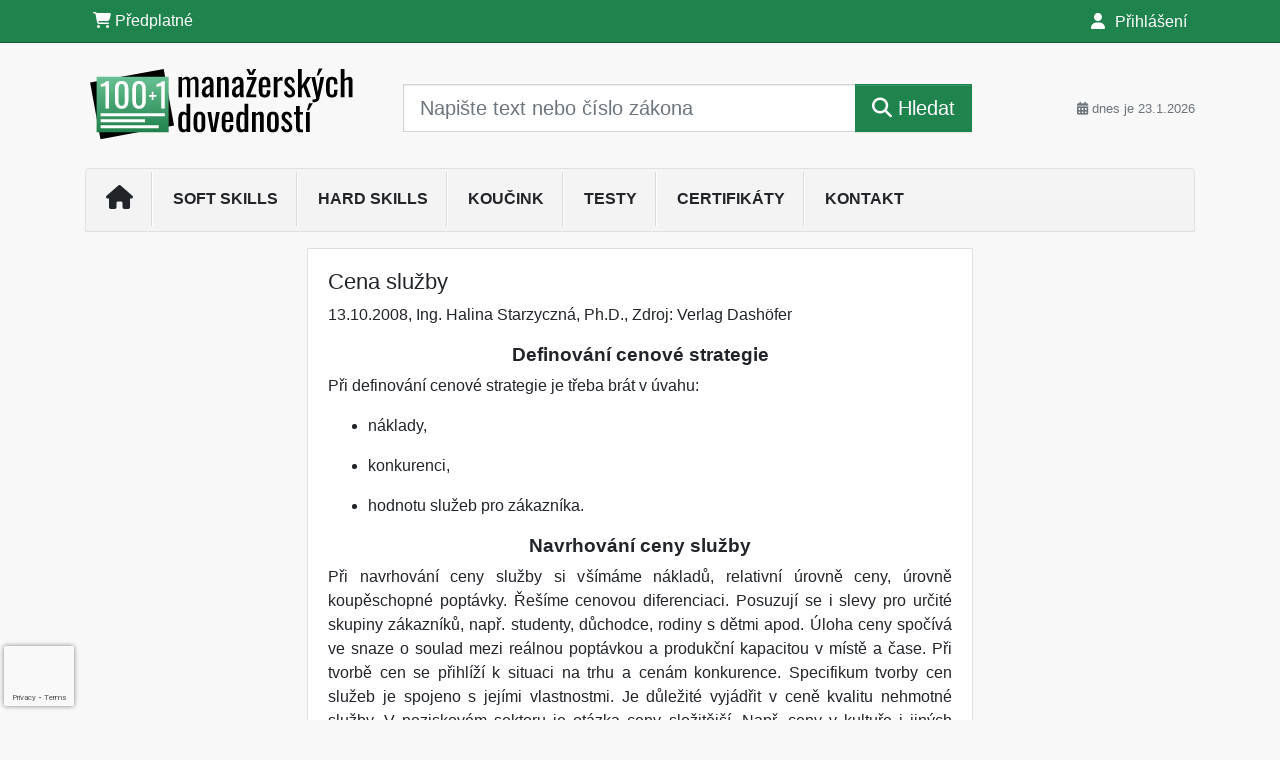

--- FILE ---
content_type: text/html; charset=ISO-8859-2
request_url: https://www.managerprofi.cz/33/cena-sluzby-uniqueidmRRWSbk196FNf8-jVUh4EkV75G4Ef0m1QSXxdzRedG_zqJkitzn52A/
body_size: 18449
content:
<!doctype html>
<html lang="cs-CZ">
  <head>
  		<!-- Google Tag Manager -->
<script>
window.dataLayer = window.dataLayer || [];
function gtag(){window.dataLayer.push(arguments);}
gtag('consent', 'default', {
	'analytics_storage': 'denied',
	'ad_storage': 'denied',
	'ad_user_data': 'denied',
	'ad_personalization': 'denied'
})
window.dataLayer.push({"config":{"ga4_general_id":"G-5S0SZWD26X"},"portal":{"portal_id":367,"portal_name":"100 + 1 mana\u017eersk\u00fdch dovednost\u00ed"},"session":{"wa":"WWW26I2 MA"},"document":{"uri":"dashcms:\/\/cz-book\/iso2\/149.xml\/663","access_type":"paid document","source_product":"iso2"},"user":{"visitor":"Anonymous","reg":{"mmoffercount":""},"module":"ONLIBMANNONREG"},"product":[]});
(function(w,d,s,l,i){w[l]=w[l]||[];w[l].push({'gtm.start':
new Date().getTime(),event:'gtm.js'});var f=d.getElementsByTagName(s)[0],
j=d.createElement(s),dl=l!='dataLayer'?'&l='+l:'';j.async=true;j.src=
'https://www.googletagmanager.com/gtm.js?id='+i+dl;f.parentNode.insertBefore(j,f);
})(window,document,'script','dataLayer','GTM-M2VV3RB');
  window.isGtm = true; // CIF var
</script>
<!-- End Google Tag Manager -->
    <title>Cena služby | Manažerské dovednosti </title>
    <meta charset="ISO-8859-2">
    <meta name="viewport" content="width=device-width, initial-scale=1, shrink-to-fit=no">
<link rel="canonical" href="https://www.managerprofi.cz/33/cena-sluzby-uniqueidmRRWSbk196FNf8-jVUh4EkV75G4Ef0m1QSXxdzRedG_zqJkitzn52A/" />
<meta name="robots" content="index,follow" />

<meta name="author" content="Verlag Dashöfer">
<meta name="copyright" content="Verlag Dashöfer">
<meta name="publisher" content="Verlag Dashöfer">
<meta name="description" content="struktura dokumentu     Definování cenové strategie Navrhování ceny služby Posouzení nehmotné služby Hodnota služby pro zákazníka Čistá hodnota služby Metody stanovení cen služeb Metody tvorby ceny         10.8.5 Cena služby    Ing. Halina Starzyczná, Ph.D.   &amp;nbsp;NahoruDefinování cenové ...">
<meta name="theme-color" content="#58a1e5">
<link rel="icon" href="/favicon.ico" type="image/x-icon" />
<link href="https://www.dashofer.cz/rss/?rss_channel=2" rel="alternate" type="application/rss+xml" title="RSS">
    <!-- Bootstrap CSS -->
<link rel="stylesheet" href="//image.dashofer.cz/styles/css/jqueryui/jquery-ui-1.12.1custom.min.css?browsercache=vnc5cesees6.2.5">
<link rel="stylesheet" href="//image.dashofer.cz/styles/css/jqueryui/jquery-ui-1.12.1custom.structure.min.css?browsercache=vnc5cesees6.2.5">
<link rel="stylesheet" href="//image.dashofer.cz/styles/css/jqueryui/jquery-ui-1.12.1custom.theme.min.css?browsercache=vnc5cesees6.2.5">

     
       
    <link rel="stylesheet" href="//image.dashofer.cz/styles/css/367_bootstrap4_onlib3_style.css?browsercache=vnc5cesees6.2.5">
 
		<link rel="stylesheet" href="//image.dashofer.cz/js/css/font-awesome-6/css/all.min.css?browsercache=vnc5cesees6.2.5"><script src='//image.dashofer.cz/js/jquery.js'></script>
<script src='//image.dashofer.cz/js/jquery-ui.js'></script>
<script src='//image.dashofer.cz/js/bootstrap.4.min.js?browsercache=vnc5aph6.2.5'></script>
<script src='//image.dashofer.cz/js/modernizr.4.min.js?browsercache=vnc5aph6.2.5'></script>
<script src="//image.dashofer.cz/js/min.js.phtml?js=offcanvas.bootstrap.js&amp;browsercache=vnc5aph6.2.5"></script>
<script>
			jQuery.fn.bootstrapModal = jQuery.fn.modal.noConflict();
		</script>
<script src="//image.dashofer.cz/js/min.js.phtml?js=jquery.autocomplete.1.2.js%2Cjquery.multiselect.js%2Cjquery.cookie.js%2Cjquery.cluetip.1.2.5.min.js%2Cjquery.simplemodal.js%2Cjquery.trunk8.js%2Cjquery.sticky-kit.min.js%2Cjquery.scrollto.min.js%2Cjquery.mask.js%2Cjquery.hoverIntent.js%2Ctexthighlighter.js%2Cgettext.js&amp;browsercache=vnc5aph6.2.5"></script>
<script src="//image.dashofer.cz/js/jquery.cluetip.1.2.5.min.js"></script>
<script src="//image.dashofer.cz/js/min.js.phtml?js=cif.basicfuncs.js%2Csearch.js%2Ccif.portalfx.js%2Ccif.prospectvalid.bootstrap.js%2Coffcanvas.js%2Cbootstrap-gallery.js%2Cif-b4-breakpoint.min.js&amp;browsercache=vnc5aph6.2.5"></script>
<script src="//image.dashofer.cz/js/min.js.phtml?js=cif.onload.js%2Ccif.forms.js&amp;browsercache=vnc5aph6.2.5" defer></script>
<script src="//image.dashofer.cz/js/min.js.phtml?js=cif.document.js&amp;browsercache=vnc5aph6.2.5"></script><script src="//image.dashofer.cz/js/ekko_lightbox.js?browsercache=vnc5aph6.2.5"></script><script>
var search_account_prospect_step2 = "/34/2/moje-udaje/";
var step_prospect = 0;
addCifString('lang', 'cz');addCifString('lang_iso_code', 'cs');addCifString('presentation_framework', 'bootstrap');addCifString('wa', 'WWW26I2 MA');addCifString('jquery_document_ready_external', '1');addCifString('hidecellimg', '<i class="fas fa-chevron-up"></i>');addCifString('portalsettingscookieexpire', '1');addCifString('showcellimg', '<i class="fas fa-chevron-down"></i>');addCifString('dutipcellrotationspeed', '16000');addCifString('js_prefix', '/');addCifString('portalimagespath', '//image.dashofer.cz/gen3_manprofi/');addCifString('systemlang', 'cz');addCifString('querylinkchar', '?');addCifString('viewlawpartlink', '/36/1/pravni-predpisy/');addCifString('lawlinkincluetip', '0');addCifString('msg_time_versions_disabled', 'Prohlížení časových verzí není dostupné');addCifString('onb_common_img_prefix', '//image.dashofer.cz/onb/common_pictograms/gen3_manprofi/');addCifString('loaderbig', '<div class="loader-big"><i class="fa-solid fa-spinner fa-spin fa-2x"></i></div>');addCifString('loadersmall', '<div class="loader-small"><i class="fa-solid fa-spinner fa-spin"></i></div>');addCifString('searchinputinfotext', 'Napište text nebo číslo zákona');addCifString('usernameinfotext', 'uživatelské jméno');addCifString('psswinfotext', 'osobní heslo');addCifString('serpbarelement', '');addCifString('serpbarelementoffset', '');addCifString('show_dom_element_zoom', '0');addCifString('zoom_button_position', '');addCifString('msg_modal_handler', 'zvětšit');addCifString('msg_close', 'Zavřít');addCifString('feedbackname', '');addCifString('feedbackmail', '');addCifString('msg_feedback_your_name', 'Vaše jméno');addCifString('msg_feedback_your_email', 'Váš e-mail');addCifString('msg_feedback_your_phone', 'Váš telefon');addCifString('clue_close_button_img', 'close_button.jpg');addCifString('lawlinkprefix', '/?');addCifString('closecluetip', 'zavřít');addCifString('msg_preview', 'Náhled');addCifString('msg_close', 'Zavřít');addCifString('msg_conjunction_of', 'z');addCifString('requireunlogin', '');addCifString('last_known_login', '');addCifString('enable_known_user_login_dialog_autoopen', '1');addCifString('badlogin', '0');addCifString('allowfeedbackbubble', '1');addCifString('issupportedbrowser', '');addCifString('isie8', '');addCifString('fdpopupdelay', '40000');addCifString('dataquestion_user_name', 'Jméno');addCifString('dataquestion_user_lastname', 'Příjmení');addCifString('msg_first_and_lastname', 'Jméno a příjmení');addCifString('showlogin', '');addCifString('step_prospect', '1');addCifString('search_account_prospect_step2', '');addCifString('filtered_select_input_placeholder', '');addCifString('query', '');addCifString('autocompleteOn', '1');addCifString('whisperer_mode', '2');addCifString('force_jquery_autocomplete_version', '1.2');addCifString('icon_search', '<i class="fa-solid fa-search "></i>');addCifString('icon_file_text_o', '<i class="fa-solid fa-copy "></i>');addCifString('user-tie', '<i class="fa-solid fa-user-tie "></i>');addCifString('disablefeedbacksound', '');addCifString('enable_fulsoft_leg_doc_mode', '');addCifString('shorten_title_element', '#documentHeading h1');addCifString('showreport', '');addCifString('search_monitor_help_page', '/34/9/1/');addCifString('msg_delete', 'Smazat');addCifString('msg_really_delete', 'Opravdu smazat?');addCifString('msg_choose', 'vyberte');addCifString('srch_in_doc_not_found', 'výraz nenalezen');addCifString('msg_understand', 'OK');addCifString('reg_ok_button', 'OK');addCifString('enable_contact_prospect', '1');addCifString('passwords_are_not_same', 'Zadaná hesla si neodpovídají.');addCifString('enable_opening_menu_tracking', '1');addCifString('msg_video_connection_error', 'Omlouváme se, přehrávač se nepodařilo načíst. Pokud obtíže přetrvávají, kontaktujte nás prosím na info@dashofer.cz.');addCifString('disable_jasny_bootstrap', '1');addCifString('display_query_in_serpbar', 'mobile');addCifString('icon_check', '<i class="fa-solid fa-check "></i>');addCifString('msg_thank_you_for_your_comment', 'Děkujeme za Váš komentář.');addCifString('admin_favouritedoc_cell_title', 'Oblíbené dokumenty');addCifString('msg_document_removed_to_fav', 'Dokument č. %link% byl odebrán z oblíbených.');addCifString('msg_document_added_to_fav', 'Dokument č. %link% byl přidán do oblíbených.');addCifString('filter_items_in_url_param', '1');addCifString('msg_not_remind_button', 'Nepřipomínat');addCifString('msg_remind_button', 'Připomenout');
</script>

<script type="text/javascript" src="//image.dashofer.cz/js/min.js.phtml?js=bootstrap-datepicker.js&amp;browsercache=vnc5aph6.2.5"></script>
<script>

var onnProd='iso2149';

</script>
 
  </head>
  <body>
		<!-- Google Tag Manager (noscript) -->
<noscript><iframe src="https://www.googletagmanager.com/ns.html?id=GTM-M2VV3RB"
height="0" width="0" style="display:none;visibility:hidden"></iframe></noscript>
<!-- End Google Tag Manager (noscript) -->
    <div class="container-fluid p-0 mb-0">
            	<nav id="topBarSM" class="navbar navbar-expand-xs fixed-top no-gutters p-0 d-lg-none d-xl-none px-0 py-1 d-print-none" role="navigation">
    		<div class="container">
    			<a class="navbar-brand" href="/">
				    <img id="topLogoXs" src="//image.dashofer.cz/gen3_manprofi/logo-xs-367.svg?browsercache=vnc5nesnezi6.2.5" alt="Manažerské dovednosti ">
				 </a>
		         <ul class="nav navbar-nav">
				 <li class="nav-item">
		            	<a id="offcanvas-content-tree" class="navbar-toggle nav-link text-dark">
		            		<i class="fa-light fa-folder-tree icon"></i>		            		<div class="text-lowercase">Obsah</div>
		            	</a>
		            </li>
				 <li class="nav-item">
		            	<a id="menu-search" class="navbar-toggle nav-link text-dark">
							<i class="fa-light fa-search icon"></i>		            		<div class="text-lowercase">HLEDAT</div>
		            	</a>
		            </li>
		            <li class="nav-item">
		            	<a id="menu-login" class="nav-link text-dark">
												            		<i class="fa-light fa-user icon"></i>		            		<div class="text-lowercase">PŘIHLÁSIT</div>
		            	</a>
		            </li>
		            <li class="nav-item">
		            	  <a id="hamburger" class="navbar-toggle nav-link text-dark">
		            		<div id="nav-icon1">
							  <span></span>
							  <span></span>
							  <span></span>
							</div>
		            		<div class="text-lowercase">menu</div>
		            	</a>
		            </li>
		         </ul>
    		</div>
    	</nav>
    		<!-- <div id="topBarSMcontext" class="fixed-top py-3 d-lg-none d-xl-none">
  			<div class="container">
          <div class="alert alert-rounded alert-warning m-0" role="alert">
            Tato akce je dostupná pouze pro přihlášené uživatele.          </div>
  			</div>
  		</div>
			-->
	<nav id="topBar" class="navbar navbar-expand-lg fixed-top no-gutters p-0 d-none d-lg-block d-lg-block d-xl-block d-print-none" role="navigation">
  <div class="container">
    <div class="collapse navbar-collapse" id="exCollapsingNavbar">
      <ul class="nav navbar-nav">
        <li class="nav-item">
        <a href="/predplatne/" class="nav-link text-white"><i class="fa-solid fa-shopping-cart "></i> Předplatné</a>
        </li>
      </ul>
      <ul class="nav navbar-nav flex-row justify-content-between ml-auto"><li class="dropdown order-1"><a href="#" id="topBarLogin" data-toggle="dropdown" class="nav-link text-white" title="Přihlášení / registrace zdarma"><i class="fa-solid fa-user "></i>&nbsp;Přihlášení</a><ul class="dropdown-menu dropdown-menu-right drop-menu-login mt-2 animated fadeIn"><li class="pt-3 px-3"><ul class="nav nav-tabs nav-tabs-rounded mb-3" id="LoginTabs" role="tablist"><li class="nav-item"><a class="nav-link active text-dark" id="login-tab" data-toggle="tab" href="#login" role="tab" aria-controls="login" aria-selected="true">Přihlášení</a></li><li class="nav-item"><a class="nav-link text-muted" id="reg-tab" data-toggle="popover" data-placement="right" href="#">Registrovat zdarma</a><script>
                jQuery(function () {
                  jQuery('#reg-tab').popover({
                    html: true,
                    content: jQuery('#registration').html(),
                    trigger: 'focus'
                  });
                });
                </script></li></ul><div class="tab-content" id="LoginTabsContent"><!-- login tab begin --><div class="tab-pane show active" id="login" role="tabpanel" aria-labelledby="login"><div class="alert alert-danger alert-rounded animated shake d-none" role="alert"><i class="fa-solid fa-lock "></i>Pro plné využití funkcí portálu se prosím přihlaste.</div><form class="cif-form" method="post"><div style="display:none;">Input:<noscript><input type="hidden" name="javascript" value="off" /></noscript><input name="i_am_vd_guard" type="text" value=""/><input name="fname" rel="fname1" type="hidden" value="nothing" /><input name="lname" type="hidden" value="value" /><script type="text/javascript">
 var fnameInput = document.querySelectorAll('[rel="fname1"]');
 if(fnameInput.length > 0){for(var i = 0; i < fnameInput.length; i++){fnameInput[i].value='thing';}}
</script></div><input name="formguid" type="hidden" value="09091d558aef0dc36294a2a14e6f65c8" />
<div class="form-group">
<div class="form-control-icon"><input type="text" name="username"  class="form-control pl-4" required placeholder="uživatelské jméno"><span class="input-group-addon"><i class="fa-solid fa-user "></i></span></div><div class="invalid-feedback" style="display: none;" data-for="username"> </div></div><div class="form-group">
<div class="form-control-icon"><input type="password" name="userpass"  class="form-control pl-4" required placeholder="osobní heslo" data-no-trim="true"><span class="reveal-password-trigger" title="Zobrazit vložené heslo"><i class="fa-solid fa-eye "></i></span><span class="input-group-addon"><i class="fa-solid fa-lock "></i></span></div><div class="invalid-feedback" style="display: none;" data-for="userpass"> </div></div><input type="hidden" name="rememberunask"  value="1"><div class="form-group">
<div class="custom-control  custom-checkbox"><input type="checkbox" name="rememberun" id="rememberun"  class="custom-control-input"><label class="custom-control-label" for="rememberun">Zapamatovat</label></div></div><a class="text-dark" href="/34/28/nastaveni-osobniho-hesla/?backurl=https%3A%2F%2Fwww.managerprofi.cz%2F33%2Fcena-sluzby-uniqueidmRRWSbk196FNf8-jVUh4EkV75G4Ef0m1QSXxdzRedG_zqJkitzn52A%2F">
          <p>
            <small>Zapomněl(a) jste své osobní heslo?</small>
            <br>
            <small>Neznáte své přístupové údaje?</small>
          </p>
        </a><div class="form-group">
<button type="submit"  class="btn btn-rounded btn-secondary btn-block">Přihlásit</button></div></form>
</div><!-- login tab end --><!-- registration tab begin --><div class="tab-pane" id="registration" role="tabpanel" aria-labelledby="registration"><p>Získejte přístup k tomuto placenému dokumentu zdarma.</p>
<p>Informace najdete pod ukázkou textu.</p><script>
                            jQuery(document).ready(function(){
                              ProspectOnSubmit();
                            });
                          </script></div><!-- registration tab end --></div><div class="text-right"><span id="topBarLoginCloseHandle"><i class="fa-solid fa-chevron-up "></i></span></div></li></ul></li></ul><!-- not logged -->
   </div>
 </div>
</nav>
    			<header class="row no-gutters">
				<div class="col d-none d-lg-block d-lg-block d-xl-block d-print-block">
					<div class="container">
						<div class="row align-items-center">
							<div class="col-3 py-3 top-logo-container">
							<h2><a href="/">                   
                    <img id="topLogo" src="//image.dashofer.cz/gen3_manprofi/logo-367.svg?browsercache=vnc5nesnezi6.2.5" alt="Manažerské dovednosti "/>
                    </a></h2>							</div>
							<div class="col-7 col-md-7 py-3 px-xl-5 d-print-none">
								<form  action="/" name="srchform" onsubmit="if(srchform.query.value==''||srchform.query.value==' '||srchform.query.value=='Napište text nebo číslo zákona'){portalAlert('Zadejte prosím text, který chcete vyhledat.', 'OK');return false;}else{return true;}" accept-charset="utf-8"><input type="hidden" name="sekce" value="32"><div class="form-row"><div class="col"><label class="sr-only" for="search-input-main"></label><div class="input-group input-group-searchbox text-center  input-group-lg"><input  id="search-input-main" type="text" class="form-control search_input" name="query" value="" title="" placeholder="Napište text nebo číslo zákona" required><span class="input-group-append"><button class="btn btn-primary btn-search" type="submit" title="Hledat"><i class="fa-solid fa-search "></i>&nbsp;Hledat</button></span></div></div></div></form>							</div>
							<div class="col d-none d-lg-block d-lg-block d-xl-block py-3 text-right d-print-none">
								<small class="text-muted text-nowrap"><i class="fa-solid fa-calendar-alt "></i> dnes je  23.1.2026</small>
							</div>
						</div>
					</div>
				</div>
        <hr class="d-none d-print-block" style="width: 100%; color: black; height: 1px; background-color:black;" />
			</header>
      
			<div class="modal fade" id="workflowdialog" tabindex="-1" role="dialog" aria-labelledby="workflowdialog" aria-hidden="true">
  <div class="modal-dialog modal-lg" role="document">
    <div class="modal-content">
      <div class="modal-header">
        <h5 class="modal-title" id="workflow-dialog">Rozcestník</h5>
        <button type="button" class="close" data-dismiss="modal" aria-label="Close">
          <span aria-hidden="true">&times;</span>
        </button>
      </div>
      <div class="modal-body">
        <div id="workflowcont" class="workflow-navigation">
          <ul>
<li>
<h2>Soft skills - měkké dovednosti, které Vám pomohu růst</h2>
<ul>
<li><strong>Manažerské dovednosti</strong>
<ul>
<li><a href="/35/?onc_product=oncmdk">Manažerské dovednosti, komunikace a řešení konfliktů na pracovišti</a></li>
<li><a href="/35/?onc_product=oncpdm">Profesionální dovednosti manažera</a></li>
<li><a href="/33/nove-manazerem-uniqueidgOkE4NvrWuM4NunpCzXdK-fupY_ZV6odKindv2nJSZ0/">Nově manažerem</a></li>
<li><a href="/33/pravidla-uspesne-komunikace-uniqueidgOkE4NvrWuM4NunpCzXdK2tzLTXvECoJfwv_JTsBddg/">Pravidla úspěšné komunikace</a></li>
</ul>
</li>
<li><strong>Řízení lidských zdrojů</strong>
<ul>
<li><a href="/33/talent-management-on-line-seminar-uniqueidgOkE4NvrWuM4NunpCzXdK30BwhJuNP79I31khMfqWNI/">Talent management, Řízení kariéry v praxi</a></li>
<li><a href="33/10-nejdrazsich-chyb-pri-rizeni-lidi-uniqueidgOkE4NvrWuM4NunpCzXdK1DJU8Ud36XFM1psNPebI4g/?query=10%20nejdra%BE%B9%EDch%20chyb%20p%F8i%20%F8%EDzen%ED%20lid%ED&serp=1">10 nejdražších chyb při řízení lidí</a></li>
<li><a href="/33/nastroje-a-metody-motivace-zamestnancu-uniqueidgOkE4NvrWuM4NunpCzXdK6E-OdUjUJV2_ZvcSiTqPME/">Nástroje a metody motivace zaměstnanců</a></li>
</ul>
</li>
<li><strong>Rozvoj osobních a obchodních dovedností</strong>
<ul>
<li><a href="/35/?onc_product=psy">Psychohygiena v praxi</a></li>
<li><a href="/35/?onc_product=oncczp2">Cvičení a zdokonalování paměti</a></li>
</ul>
<ul>
<li><a href="33/procesni-rizeni-uniqueidgOkE4NvrWuM4NunpCzXdKzUnzmOtJFyz3nOpGic-EvM/?query=procesn%ED%20%F8%EDzen%ED&serp=1">Procesní řízení</a></li>
<li><a href="/33/prodejni-dovednosti-uniqueidgOkE4NvrWuM4NunpCzXdK5bfFFF7Jan4fDdWQbjTgjE/">Prodejní dovednosti</a></li>
<li><a href="/33/efektivni-tym-uniqueidgOkE4NvrWuM4NunpCzXdK06ucZfYejm76UEB1MEdqRE/">Efektivní tým</a></li>
<li><a href="/33/telefonicky-kontakt-s-klienty-uniqueidgOkE4NvrWuM4NunpCzXdK5bfFFF7Jan4JyFACj915Bk/">Telefonický kontakt s klienty</a></li>
</ul>
</li>
<li><a href="/10/1/soft-skills/">Kompletní nabídka soft skills kurzů</a></li>
</ul>
</li>
<li>
<h2><strong>Hard skills - znalosti pro každodenní praxi</strong></h2>
<ul>
<li><strong>Jazykové dovednosti</strong>
<ul>
<li><a href="/35/?onc_product=onclen"></a><a href="/35/?onc_product=oncces">12 pravidel bezchybné češtiny</a></li>
<li><a href="/35/?onc_product=onckoa">Kurz obchodní angličtiny</a></li>
<li><a href="/33/retoricke-minimum-uniqueidgOkE4NvrWuM4NunpCzXdK06ucZfYejm7eE61ttPd92s/">Rétorické minimum</a></li>
<li><a href="/35/?onc_product=onclen">Právnická angličtina v 10 krocích</a></li>
<li><a href="/33/jak-zvysit-efektivitu-jazykoveho-vzdelavani-uniqueidgOkE4NvrWuM4NunpCzXdK_4huJrWFXAGfwv_JTsBddg/">Jak zvýšit efektivitu jazykového vzdělávání</a></li>
</ul>
</li>
<li><strong>Znalost PC programů</strong></li>
<ul>
<li><a href="/35/?onc_product=oncxls10">Excel 2010</a></li>
<li><a href="33/excel-2013-logicke-funkce-uniqueidgOkE4NvrWuN0RV3HM0_E0avvFs6xS75qqACwCaeKk3o/">Excel 2013 - Logické funkce</a></li>
<li><a href="33/excel-2013-power-view-uniqueidgOkE4NvrWuN0RV3HM0_E0TdKfSFOHsSWhWOLkxqy4CM/">Excel 2013 - Power View</a></li>
<li><a href="33/zvladame-excel-2013-1-cast-uniqueidgOkE4NvrWuN0RV3HM0_E0ZhZrlvP6hkE_ZvcSiTqPME/">Excel 2013 - 1. část</a>&nbsp;<a href="33/zvladame-excel-2013-2-cast-uniqueidgOkE4NvrWuN0RV3HM0_E0dhoFg4pj7ZqBL7_ZgDWZ74/">2. část</a>&nbsp;<a href="33/zvladame-excel-2013-3-cast-uniqueidgOkE4NvrWuN0RV3HM0_E0WYctu1iC1SM4z1ytziS9rg/">3. část</a></li>
<li><a href="/35/?onc_product=oncseo">SEO - optimalizace webu pro vyhledávače</a></li>
</ul>
<li><a href="/10/2/hard-skills/">Kompletní nabídka hard skills kurzů</a></li>
</ul>
</li>
<li>
<h2><strong>Koučink - funkční vzdělávání dospělých</strong></h2>
<ul>
<li><a href="/33/vedouci-jako-kouc-uniqueidgOkE4NvrWuM4NunpCzXdK6ePWcMcDzSShWOLkxqy4CM/?query=Vedouc%ED%20jako%20kou%E8&serp=1">Vedoucí jako kouč</a></li>
<li><a href="/35/?onc_product=onckvd01">Koučink a funkční vzdělávání dospělých</a></li>
<li><a href="/10/3/koucink/">Kompletní nabídka kurzů koučinku</a></li>
</ul>
</li>
<li>
<h2>Závěrečné testy</h2>
</li>
<li>
<h2><a href="/34/26/moje-certifikaty/">Certifikáty</a></h2>
</li>
</ul>        </div>
      </div>
    </div>
  </div>
</div>			<div class="row no-gutters d-none d-lg-block d-lg-block d-xl-block d-print-none" id="menuBar">
    		<div class="col">
    		<div class="container">
					<div class="row">
						<div class="col">
							<nav id="opening" class="navbar navbar-expand-lg px-0 bg-light bg-gradient-light border border-top rounded-top">
							  <div class="collapse navbar-collapse">
									<ul class="navbar-nav mr-auto">
									<li class="nav-item"><a title="Na úvodní stránku" class="nav-link" href="/"><i class="fa-solid fa-home "></i></a></li>
<li class="nav-item"><a class="nav-link" href="/10/1/soft-skills/">Soft skills</a></li>
<li class="nav-item"><a class="nav-link" href="/10/2/hard-skills/">Hard skills</a></li>
<li class="nav-item"><a class="nav-link" href="/10/3/koucink/">Koučink</a></li>
<li class="nav-item"><a class="nav-link" href="/10/4/testy/">Testy</a></li>
<li class="nav-item"><a class="nav-link" href="/34/26/moje-certifikaty/">Certifikáty</a></li>
<li class="nav-item"><a class="nav-link" href="/0/8/kontakt/">Kontakt</a></li>
							    </ul>
							  </div>
							</nav>
						</div>
					</div>
					    		</div>
    	</div>
			<script>
          jQuery(document).ready(function(){
						jQuery('#menuBar a.opening-filter-disabled').popover({
							html: true,
							content: function(){
								if (typeof openingFilterDisabledMessage!='undefined' && openingFilterDisabledMessage!=''){
									re = openingFilterDisabledMessage;
								}else{
									var href = jQuery(this).attr('href');
									var re = jQuery.ajax({url: href, dataType: 'html', async: false}).responseText;
									openingFilterDisabledMessage=re;
								}
								return re;
							},
							trigger: 'focus'
						}).click(function(e){e.preventDefault();});
          });
			</script>
		</div>
		<!-- body begin -->
        <div class="container">
						<div class="row">
      				                <main id="main" class="col-xs-12 col-sm-12 col-md-12 col-lg col-xl py-3 main">
        				<!-- bodymiddle --><!-- bodymiddle 33_0_0 nl: 1 --><div class="card single-col">
  <div class="card-body">
<script type="text/javascript" src="js/jquery.history.js?browsercache=vnc5aph6.2.5"></script>
<form method="post"><div style="display:none;">Input:<noscript><input type="hidden" name="javascript" value="off" /></noscript><input name="i_am_vd_guard" type="text" value=""/><input name="fname" rel="fname2" type="hidden" value="nothing" /><input name="lname" type="hidden" value="value" /><script type="text/javascript">
 var fnameInput = document.querySelectorAll('[rel="fname2"]');
 if(fnameInput.length > 0){for(var i = 0; i < fnameInput.length; i++){fnameInput[i].value='thing';}}
</script></div><input name="formguid" type="hidden" value="c2b43c855dc59a417c8b972f9026f29c" />
<!-- ONLIBMAN 1716 --><div class="shortenedText"><div id="article_preview"><div itemscope itemtype="http://schema.org/Article">
<div id="documentHeading"><h1 itemprop="name">Cena služby</h1>
<span class="source"><span itemprop="dateModified" content="2008-10-13">13.10.2008</span>, <lnk href="/32/?query=Halina%20Starzyczn%C3%A1" class="serp-author"><span itemprop="author">Ing. Halina Starzyczná, Ph.D.</span></lnk>, Zdroj: <span itemprop="provider">Verlag Dashöfer</span></span></div>
<div itemprop="articleBody" id="docBodyDiv" class="doc-src-book-iso2">

  <h2 class="chapter_title"> <div class="chaptertitle">10.8.5 <div class="text" name="10.8.5">Cena služby</div> </div> </h2> <p class="chapter_author"> <i>Ing. Halina Starzyczná, Ph.D.</i> </p> <h2 class="p-title"><lnk href="#middle" style="display:none" class="toTheTopLink"><i class="icon icon-chevron-up"></i>&nbsp;Nahoru</lnk><lnk name="title1"></lnk>Definování cenové strategie</h2> <p align="JUSTIFY" class="">Při definování cenové strategie je třeba brát v úvahu:</p> <ul type="disc" style=""> <li> <p align="JUSTIFY" class="">náklady,</p> </li> <li> <p align="JUSTIFY" class="">konkurenci,</p> </li> <li> <p align="JUSTIFY" class="">hodnotu služeb pro zákazníka.</p> </li> </ul> <h2 class="p-title"><lnk href="#middle" style="display:none" class="toTheTopLink"><i class="icon icon-chevron-up"></i>&nbsp;Nahoru</lnk><lnk name="title2"></lnk>Navrhování ceny služby</h2> <p align="JUSTIFY" class="">Při navrhování ceny služby si v&#353;ímáme nákladů, relativní úrovně
			 ceny, úrovně koupěschopné poptávky. Ře&#353;íme cenovou diferenciaci. Posuzují se i
			 slevy pro určité skupiny zákazníků, např. studenty, důchodce, rodiny s dětmi
			 apod. Úloha ceny spočívá ve snaze o soulad mezi reálnou poptávkou a produkční
			 kapacitou v místě a čase. Při tvorbě cen se přihlíží k situaci na trhu a cenám
			 konkurence. Specifikum tvorby cen služeb je spojeno s jejími vlastnostmi. Je
			 důležité vyjádřit v ceně kvalitu nehmotné služby. V neziskovém sektoru je
			 otázka ceny složitěj&#353;í. Např. ceny v kultuře i jiných neziskových odvětvích
			 podléhají veřejné regulaci. Její vý&#353;i určují sociální a politické faktory.
			 Některé služby nemají cenu, či jsou dotované. Neziskové organizace získávají
			 tzv. provozní dotaci, kterou může poskytnout zřizovatel či příslu&#353;ný správní
			 orgán nebo ústřední orgán (záleží na příslu&#353;ných legislativních normách).
			 Organizace pak musí usilovat o vyjádření ceny předev&#353;ím v souladu s podmínkami
			 strany nabídky, a tedy s náklady.</p> <h2 class="p-title"><lnk href="#middle" style="display:none" class="toTheTopLink"><i class="icon icon-chevron-up"></i>&nbsp;Nahoru</lnk><lnk name="title3"></lnk>Posouzení nehmotné služby</h2> <p align="JUSTIFY" class="">Nehmotné služby je často velmi obtížné přesně posoudit z hlediska
			 jejich nákladů. I proto vláda kontroluje prodej služeb, a to předev&#353;ím služeb
			 veřejných. Vláda také vstupuje do tzv. akreditací služeb, které mohou ovlivnit
			 hodnotu služby. Akreditace služeb je spojena s nutností složit náročné zkou&#353;ky
			 a dodržet požadované podmínky provozování dané služby, což platí např. u
			 vzdělávání či zdravotnických služeb.</p> <h2 class="p-title"><lnk href="#middle" style="display:none" class="toTheTopLink"><i class="icon icon-chevron-up"></i>&nbsp;Nahoru</lnk><lnk name="title4"></lnk>Hodnota služby pro zákazníka</h2> <p align="JUSTIFY" class="">Obecně ji můžeme vyjádřit jako "určité funkční postoje, ze kterých
			 individuální jednání jednotlivce získává smysl a cíl&ldquo;. <span class="footnote"><lnk href="javascript:viewfootnote('footnote_32.html')"><sup>9</sup></A></span> Respektování hodnotové orientace umožňuje pochopit, jakou
			 hodnotu má služba pro zákazníka. Hodnotová orientace manažera či podnikatele je
			 také důležitým předpokladem úspě&#353;nosti a řízení vztahů se zákazníky.</p> <h2 class="p-title"><lnk href="#middle" style="display:none" class="toTheTopLink"><i class="icon icon-chevron-up"></i>&nbsp;Nahoru</lnk><lnk name="title5"></lnk>Čistá hodnota služby</h2> <p align="JUSTIFY" class=""> <em>"Čistá hodnota služby pro zákazníka je souhrnem v&#353;ech vnímaných
			 užitků (hrubá hodnota) minus souhrn v&#353;ech vnímaných nákladů&ldquo;. <span class="footnote"><lnk href="javascript:viewfootnote('footnote_33.html')"><sup>10</sup></A></span></em> Zákazník posuzuje, zda náklady spojené se získáním
			 služby (cena) jsou úměrné získanému užitku. Čistá hodnota služby je označována
			 jako spotřebitelský přebytek. Zákazník přitom velmi často hodnotí službu s
<span class="shortened-text-ellipsis">&hellip;</span></p></div></div></div>
<div class="shortenedTextBottomFadeOut"></div>
</div>
<div><div id="meteredModelContainer" class="py-3">
	<div class="text-center">
    <button id="activateMeteredModel" rel="mRRWSbk196FNf8-jVUh4EkV75G4Ef0m1PPJ1-xKAStm6tqbuElDsJw" data-uniquied="mRRWSbk196FNf8-jVUh4EkV75G4Ef0m1PPJ1-xKAStm6tqbuElDsJw" data-version-year="" class="btn btn-secondary btn-rounded btn-lg track-display-event" data-event-displayaction="regLinkDisplay" data-event-category="regUser" data-event-place="paywallBelow50pctPreview">celý článek</button>
  </div>
</div></div></form>
  </div>
</div>                </main>
        				<div id="cells" class="col-xl-4 col-lg-4 order-xl-first order-lg-first py-3 d-print-none"></div>      			</div>
    </div>
                <!-- body end -->
			  <!-- bottom cells begin -->
	<div class="container bottomList d-print-none">
			<div class="divider dark d-none d-lg-block d-xl-block"></div>
			<div class="row">
				        <div class="col-4 d-none d-lg-block d-xl-block bottom-cells">
					<h5>Nejnovější</h5>
																	<div class="bottom-cells bottomList"><ul class="portalCellUl"><li class="smallLink"><a href="/33/on-line-kurz-manazerske-dovednosti-komunikace-a-reseni-konfliktu-na-pracovisti-uniqueidmRRWSbk196FNf8-jVUh4Eh-6dt00tqNhLcVZGrNmYWltMR5Z7Ns1nw/?uri_view_type=4">On-line kurz - MANAŽERSKÉ DOVEDNOSTI, KOMUNIKACE A ŘEŠENÍ KONFLIKTŮ   NA PRACOVIŠTI</a><span alt="Zámek" onclick="window.open('/predplatne/','_blank')" title="Tento dokument je součástí placené části portálu - více se o ní dozvíte v sekci O 100 + 1 manažerských dovedností." class="smalllock"><i class="fa-solid fa-lock "></i></span><span class="guaranted2" alt="Garance" title="Garance aktuálnosti a správnosti" rel="Garance">Garance</span></li>
</ul></div>										<a href="/32/1/obsah/#sort_mode=datum_desc">více článků</a>
				</div>
        				<div class="col-4 d-none d-lg-block d-xl-block bottom-cells">
					<h5>Nejčtenější články</h5>
																	<div class="bottom-cells bottomList"><ul class="portalCellUl"><li class="smallLink"><a href="/33/systemove-pojeti-obchodniho-provozu-a-obchodni-technologie-uniqueidmRRWSbk196FNf8-jVUh4EkV75G4Ef0m1PPJ1-xKAStnNKIls9eYmWg/?uri_view_type=5">Systémové pojetí obchodního provozu a obchodní technologie</a><span alt="Zámek" onclick="window.open('/predplatne/','_blank')" title="Tento dokument je součástí placené části portálu - více se o ní dozvíte v sekci O 100 + 1 manažerských dovedností." class="smalllock"><i class="fa-solid fa-lock "></i></span><span class="guaranted2" alt="Garance" title="Garance aktuálnosti a správnosti" rel="Garance">Garance</span></li>
<li class="smallLink"><a href="/33/efektivne-komunikujte-se-svymi-zamestnanci-uniqueidmRRWSbk196FNf8-jVUh4Ei2X4C2EHNhslJ3rzYL7ykBkg9-bMPOX8w/?uri_view_type=5">Efektivně komunikujte se svými zaměstnanci</a><span alt="Zámek" onclick="window.open('/predplatne/','_blank')" title="Tento dokument je součástí placené části portálu - více se o ní dozvíte v sekci O 100 + 1 manažerských dovedností." class="smalllock"><i class="fa-solid fa-lock "></i></span></li>
<li class="smallLink"><a href="/33/naucte-se-rozpoznat-ruzne-typy-osobnosti-uniqueidmRRWSbk196FNf8-jVUh4Eh-6dt00tqNhLcVZGrNmYWmdxArsC-kBcg/?uri_view_type=5">Naučte se rozpoznat různé typy osobností</a><span alt="Zámek" onclick="window.open('/predplatne/','_blank')" title="Tento dokument je součástí placené části portálu - více se o ní dozvíte v sekci O 100 + 1 manažerských dovedností." class="smalllock"><i class="fa-solid fa-lock "></i></span></li>
<li class="smallLink"><a href="/33/spravne-a-efektivne-motivujte-sve-podrizene-uniqueidmRRWSbk196FNf8-jVUh4Eh-6dt00tqNhLcVZGrNmYWnb4gcxDvZeqg/?uri_view_type=5">Správně a efektivně motivujte své podřízené</a><span alt="Zámek" onclick="window.open('/predplatne/','_blank')" title="Tento dokument je součástí placené části portálu - více se o ní dozvíte v sekci O 100 + 1 manažerských dovedností." class="smalllock"><i class="fa-solid fa-lock "></i></span></li>
<li class="smallLink"><a href="/33/predneste-publiku-svuj-projev-dokonale-uniqueidmRRWSbk196FNf8-jVUh4Ei2X4C2EHNhslJ3rzYL7ykAOON_yY0yAHw/?uri_view_type=5">Předneste publiku svůj projev dokonale</a><span alt="Zámek" onclick="window.open('/predplatne/','_blank')" title="Tento dokument je součástí placené části portálu - více se o ní dozvíte v sekci O 100 + 1 manažerských dovedností." class="smalllock"><i class="fa-solid fa-lock "></i></span></li>
<li class="smallLink"><a href="/33/jak-spravne-sdelovat-kritiku-uniqueidmRRWSbk196FNf8-jVUh4Ei2X4C2EHNhslJ3rzYL7ykBQrWINmfQIeQ/?uri_view_type=5">Jak správně sdělovat kritiku</a><span alt="Zámek" onclick="window.open('/predplatne/','_blank')" title="Tento dokument je součástí placené části portálu - více se o ní dozvíte v sekci O 100 + 1 manažerských dovedností." class="smalllock"><i class="fa-solid fa-lock "></i></span></li>
<li class="smallLink"><a href="/33/jak-zvladnout-obtizne-zamestnance-uniqueidmRRWSbk196FNf8-jVUh4Ei2X4C2EHNhslJ3rzYL7ykBtrs1KCR5h8g/?uri_view_type=5">Jak zvládnout obtížné zaměstnance?</a><span alt="Zámek" onclick="window.open('/predplatne/','_blank')" title="Tento dokument je součástí placené části portálu - více se o ní dozvíte v sekci O 100 + 1 manažerských dovedností." class="smalllock"><i class="fa-solid fa-lock "></i></span></li>
<li class="smallLink"><a href="/33/jak-si-vybrat-spravneho-zamestnance-uniqueidmRRWSbk196FNf8-jVUh4Eh-6dt00tqNhLcVZGrNmYWm8FpvRiREMaw/?uri_view_type=5">Jak si vybrat správného zaměstnance?</a><span alt="Zámek" onclick="window.open('/predplatne/','_blank')" title="Tento dokument je součástí placené části portálu - více se o ní dozvíte v sekci O 100 + 1 manažerských dovedností." class="smalllock"><i class="fa-solid fa-lock "></i></span></li>
<li class="smallLink"><a href="/33/prekonejte-problemy-spojene-skonflikty-a-stresem-uniqueidmRRWSbk196FNf8-jVUh4Ei2X4C2EHNhslJ3rzYL7ykB8ID8XiHNm6g/?uri_view_type=5">Překonejte problémy spojené skonflikty a stresem</a><span alt="Zámek" onclick="window.open('/predplatne/','_blank')" title="Tento dokument je součástí placené části portálu - více se o ní dozvíte v sekci O 100 + 1 manažerských dovedností." class="smalllock"><i class="fa-solid fa-lock "></i></span></li>
<li class="smallLink"><a href="/33/eliminujte-chyby-pri-hodnoceni-svych-podrizenych-uniqueidmRRWSbk196FNf8-jVUh4Eh-6dt00tqNhLcVZGrNmYWkFCn6qfGj4TA/?uri_view_type=5">Eliminujte chyby při hodnocení svých podřízených</a><span alt="Zámek" onclick="window.open('/predplatne/','_blank')" title="Tento dokument je součástí placené části portálu - více se o ní dozvíte v sekci O 100 + 1 manažerských dovedností." class="smalllock"><i class="fa-solid fa-lock "></i></span></li>
</ul></div>										<a href="/32/1/obsah/#sort_mode=readership_default" class="card-link">více článků</a>
				</div>
								<div class="col-xl-4 col-lg-4 col-md-12 col-sm-12 col-xs-12 bottom-cells d-none d-lg-block d-xl-block">
					<h5>Nejnavštěvovanější semináře</h5>
                    <ul class="portalCellUl"><li class="smallLink"><strong><a href="https://www.kursy.cz/danove-a-ucetni-novinky-2026-productsmdua9/" target="_blank">Daňové a účetní novinky 2026</a></strong></li></ul><ul class="portalCellUl"></ul><ul class="portalCellUl"><li class="smallLink"><strong><a href="https://www.kursy.cz/nove-narizeni-eu-2023-1230-o-strojnich-zarizenich-productsmstz/" target="_blank">Nové Nařízení EU 2023/1230 o strojních zařízeních</a></strong></li></ul><ul class="portalCellUl"><li class="smallLink"><strong><a href="https://www.kursy.cz/cestovni-nahrady-productsmcn/" target="_blank">Cestovní náhrady</a></strong></li></ul><ul class="portalCellUl"><li class="smallLink"><strong><a href="https://www.kursy.cz/posuzovani-rizik-stroju-podle-en-iso-12100-productsmrs/" target="_blank">Posuzování rizik strojů podle EN ISO 12100</a></strong></li></ul><ul class="portalCellUl"></ul><ul class="portalCellUl"></ul><ul class="portalCellUl"></ul><ul class="portalCellUl"></ul><ul class="portalCellUl"><li class="smallLink"><strong><a href="https://www.kursy.cz/smart-tachografy-2-verze-v-silnicni-doprave-productsmtsl/" target="_blank">Smart tachografy 2. verze v silniční dopravě</a></strong></li></ul><ul class="portalCellUl"><li class="smallLink"><strong><a href="https://www.kursy.cz/ucetni-uzaverka-a-zaverka-podnikatelskych-subjektu-2025-productsmuztl/" target="_blank">Účetní uzávěrka a závěrka podnikatelských subjektů 2025</a></strong></li></ul><ul class="portalCellUl"><li class="smallLink"><strong><a href="https://www.kursy.cz/rozpoctovani-staveb-spravne-sestaveni-vykazu-vymer-a-stavebniho-rozpoctu-productsmrst/" target="_blank">Rozpočtování staveb</a></strong></li></ul>				</div>
			</div>
					</div>
    <!-- bottom cells end -->		<!-- footer mobile only begin -->
		<div class="container-fluid p-0 d-print-none">
			<footer class="row no-gutters bg-dark d-lg-none d-xl-none" id="bottomLinks">
				<div class="col">
					<div class="container">
						<div class="row">
																						<div class="col-6 py-3 text-white">
									<h6>Užitečné odkazy</h6>
									<ul>
										<li>
											<a href="/"><i class="fa-solid fa-home "></i> Domů</a>
										</li>
										<li>
											<a href="/0/8/kontakt/"><i class="fa-solid fa-phone "></i> Kontakt</a>
										</li>
										<li><a href="/?cookies"><i class="fa-solid fa-info "></i> Cookies</a></li>										<li><a href="#" class="personal-data-protection" data-toggle="modal" data-target="#ajax-modal" data-ajax-modal="gdpr"><i class="fa-solid fa-user-shield "></i> Ochrana osobních údajů</a></li>										<li>
											<a href="/34/60/test-kompatibility-pocitace/"><i class="fa-solid fa-keyboard "></i> Test počítače</a>
										</li>
										<li>
											<a href="./?forcedesktop=on&amp;uniqueid=mRRWSbk196FNf8-jVUh4EkV75G4Ef0m1PPJ1-xKAStm6tqbuElDsJw&amp;coolurl=1&amp;sekce=33" class="d-inline d-lg-none d-xl-none"><i class="fa-solid fa-desktop "></i> Klasické zobrazení</a>
										</li>
									</ul>
								</div>
								<div class="col-6 py-3 text-white">
									<h6>Ostatní portály</h6>
									<ul>
										<li><a href="https://www.dashofer.cz/" target="_blank"><i class="fa-solid fa-stop "></i> Dashofer.cz</a></li>
<li><a href="https://www.kursy.cz/" target="_blank"><i class="fa-solid fa-graduation-cap "></i> Kursy.cz</a></li>
<li><a href="https://www.fulsoft.cz/" target="_blank"><i class="fa-solid fa-balance-scale "></i> Fulsoft.cz</a></li>
									</ul>
								</div>
													</div>
					</div>
				</div>
			</footer>
		</div>
		<!-- footer mobile only end -->	<!-- footer begin -->
	<div class="container-fluid p-0">
			<footer class="row no-gutters bg-light" id="bottomBar">
				<div class="col">
					<hr class="d-none d-print-block" style="width: 100%; color: black; height: 1px; background-color:black;" />
          <div class="container">
						<div class="row">
							<div class="col py-3">
																<div class="d-none d-lg-block">
								
								</div>
								<div class="d-none d-lg-block">
								<div id="product_menu" class="small">
    <ul>
     <li><a href="https://www.dashofer.cz/1/4/pravo/" target="_blank">Produkty pro právo a řízení</a></li>
     <li><a href="https://www.dashofer.cz/1/7/skolstvi/" target="_blank">Produkty pro obce a školy</a></li>
     <li><a href="https://www.dashofer.cz/1/8/zdravotnictvi/" target="_blank">Produkty pro zdravotnictví</a></li>
     <li><a href="https://www.dashofer.cz/1/9/neziskova-sfera/" target="_blank">Produkty pro neziskovou sféru</a></li>
    </ul></div><nav class="small"><a href="/0/6/casto-kladene-dotazy/" class="text-dark text-underline">FAQ</a> | <a href="/37/napoveda/" class="text-dark text-underline">Nápověda</a> | <a href="#" class="general-cond-handler text-dark text-underline" data-toggle="modal" data-target="#ajax-modal" data-ajax-modal="general-cond">Všeobecné obchodní podmínky</a> | <a href="#" class="personal-data-protection text-dark text-underline" data-toggle="modal" data-target="#ajax-modal" data-ajax-modal="gdpr">Ochrana osobních údajů</a> | <a href="/0/8/kontakt/" class="text-dark text-underline">Kontakt</a> | <a href="/?rss" class="text-dark text-underline">RSS</a> | <a href="/?cookies" class="text-dark text-underline">Cookies</a> | </nav>								</div>
																<div>
									<p class="p-0 m-0">
										<small>
										Copyright&nbsp;&copy;&nbsp;1997&nbsp;-&nbsp;2026 by biznetcircle s.r.o., <a class="text-dark text-underline" href="https://www.dashofer.cz/" target="_blank">Verlag Dashöfer, nakladatelství, spol. s r. o.</a> Evropská 423/178, P. O. Box 124, 160 41 Praha 6<br>	
                                                                                										</small>
									</p>
								</div>
							</div>
							<div class="col-xl-1 col-md-2 col-3 py-3">
								<a class="float-right" href="https://www.dashofer.cz/" target="_blank"><img class="vd-logo vd-logo-small" src="//image.dashofer.cz/bootstrap/vd_logo.svg" alt="Verlag Dashöfer, nakladatelství, spol. s r. o." loading="lazy"></a>
							</div>
						</div>
					</div>
				</div>
			</footer>
		</div>
    <!-- footer end -->
    <!-- mobile offcanvas begin -->
    <!-- mobile offcanvas menu begin -->
		<nav id="offcanvas-menu" class="navmenu navmenu-half navmenu-default navmenu-fixed-right offcanvas d-print-none">
		  <a id="nav-close-menu" class="navmenu-brand" href="#">
		     <div id="nav-icon1" class="open">
			  <span></span>
			  <span></span>
			  <span></span>
			</div>
		  </a>
		  <div class="clearfix"></div>
			<ul class="list-unstyled">
				                <li>
					<a href="/predplatne/">
						<i class="fa-solid fa-shopping-cart "></i> Předplatné					</a>
				</li>
				        <li>
					<a href="/6/12/muj-dotaz/">
						<i class="fa-solid fa-comment "></i> Položit dotaz					</a>
				</li>
                        		        <li>
					<a href="/0/8/kontakt/">
						<i class="fa-solid fa-phone "></i> Kontakt					</a>
				</li>
        			</ul>
						<div class="divider"></div>
						<ul class="list-unstyled">
<li>
<a href="#pinfoCollapse" data-toggle="collapse" aria-expanded="true" aria-controls="pinfoCollapse"><i class="fa-solid fa-info "></i> Praktické informace<i class="fa-solid fa-chevron-down  float-right"></i></a>
<div class="collapse subitems  show" id="pinfoCollapse">
<ul class="list-unstyled">
<li><a href="/14/4/danovy-kalendar/"><i class="fa-solid fa-calendar-alt "></i> Daňový kalendář</a></li>
<li><a href="/14/6/kurzy-men/"><i class="fa-solid fa-chart-line "></i> Kurzy měn</a></li>
<li><a href="/14/7/sazby-cnb/"><i class="fa-solid fa-chart-bar "></i> Sazby ČNB</a></li>
<li><a href="/14/2/cestovni-nahrady/"><i class="fa-solid fa-car "></i> Cestovní náhrady</a></li>
<li><a href="/14/60/prakticke-informace/"><i class="fa-solid fa-calculator "></i> Kalkulačky</a></li>
</ul>
</div>
</li>
<li>
<a href="#contentsCollapse" data-toggle="collapse" aria-expanded="true" aria-controls="contentsCollapse"><i class="fa-solid fa-compass "></i> Navigace<i class="fa-solid fa-chevron-down  float-right"></i></a>
<div class="collapse subitems  show" id="contentsCollapse">
<ul class="list-unstyled">
<li><a href="/10/1/soft-skills/"><i class="fa-solid fa-briefcase "></i> Soft skills</a></li>
<li><a href="/10/2/hard-skills/"><i class="fa-solid fa-screwdriver "></i> Hard skills</a></li>
<li><a href="/10/3/koucink/"><i class="fa-solid fa-graduation-cap "></i> Koučink</a></li>
<li><a href="/10/5/"><i class="fa-solid fa-certificate "></i> Certifikáty</a></li>
</ul>
</div>
</li>
</ul>
<div class="divider"></div>						      <ul class="list-unstyled">
				<li>
					<!-- <a href="#" class="general-cond-handler">
						<i class="fa-solid fa-clipboard-list "></i>Všeobecné obchodní podmínky					</a>-->
					<a href="#" class="general-cond-handler" data-toggle="modal" data-target="#ajax-modal" data-ajax-modal="general-cond"><i class="fa-solid fa-clipboard-list "></i>Všeobecné obchodní podmínky</a>
				</li>
			</ul>
      <div class="divider"></div>
      					</nav>
    <!-- mobile offcanvas search begin -->
		<nav id="offcanvas-search" class="navmenu navmenu-default navmenu-fixed-right offcanvas d-print-none">
		  <img class="topLogoXs" src="//image.dashofer.cz/gen3_manprofi/logo-xs-367.svg?browsercache=vnc5nesnezi6.2.5" alt="Manažerské dovednosti ">
		  <a id="nav-close-search" class="navmenu-brand nav-close" href="#">
		     <div id="nav-icon1" class="open">
			  <span></span>
			  <span></span>
			  <span></span>
			</div>
		  </a>
						
      <form action="/" novalidate name="srchformmobile" onsubmit="if(srchformmobile.query.value==''||srchformmobile.query.value==' '||srchformmobile.query.value=='Napište text nebo číslo zákona'){portalAlert('Zadejte prosím text, který chcete vyhledat.', 'OK');return false;}else{return true;}" accept-charset="utf-8">
				<input type="hidden" name="sekce" value="32">
			          <div class="form-row">
					<div class="col md-input px-3 mb-3">
            <label class="sr-only" for="search-input-mobile"></label>
						<div class="input-group input-group text-center">
														<input id="search-input-mobile" type="search" class="form-control md-form-control" name="query" value="" placeholder="" required>
        		  <a class="input-clear" href="#" style="display: none;">
          		  <div id="nav-icon1" class="open">
          			  <span></span>
          			  <span></span>
          			  <span></span>
          			</div>
        		  </a>							
              <label><i class="fa-solid fa-search " aria-hidden="true"></i> Napište text nebo číslo zákona</label>
								<span class="input-group-append"><button class="btn btn-primary btn-rounded" type="submit">Hledat</button></span>
                
							</div>
						</div>
					</div>
			</form>
      <script>
        jQuery(document).ready(function(){
          jQuery("#search-input-mobile").focus(function(){
            jQuery(this).next().show();
          });
          jQuery(".input-clear").click(function(){
            jQuery(this).hide();
            jQuery(this).prev("input").val("");
          });  
        });
      </script>      						<div class="divider dark m-0"></div>
			<div class="bg-gradient-light h-100 p-3">
				<h3 class="text-center text-dark mt-3">Často hledané</h3>
				<div class="text-center">
				<!-- MostSearchedWordsCell --><a class="btn btn-sm btn-rounded btn-white mb-2" href="/32/vyhledavani/?query=10+nejdra%C5%BE%C5%A1%C3%ADch+chyb+p%C5%99i+%C5%99%C3%ADzen%C3%AD+lid%C3%AD&skiplog=1" title="10 nejdražších chyb při řízení lidí">10 nejdražších chyb při řízení lidí</a>
<a class="btn btn-sm btn-rounded btn-white mb-2" href="/32/vyhledavani/?query=ukon%C4%8Den%C3%AD+pracovn%C3%ADho+pom%C4%9Bru&skiplog=1" title="ukončení pracovního poměru">ukončení pracovního poměru</a>
<a class="btn btn-sm btn-rounded btn-white mb-2" href="/32/vyhledavani/?query=Ne+bez+pocitu&skiplog=1" title="Ne bez pocitu">Ne bez pocitu</a>
<a class="btn btn-sm btn-rounded btn-white mb-2" href="/32/vyhledavani/?query=dynamick%C3%BD+z%C3%A1kazn%C3%ADk&skiplog=1" title="dynamický zákazník">dynamický zákazník</a>
<a class="btn btn-sm btn-rounded btn-white mb-2" href="/32/vyhledavani/?query=Doc.+PhDr.+Jan+Urban&skiplog=1" title="Doc. PhDr. Jan Urban">Doc. PhDr. Jan Urban</a>
<a class="btn btn-sm btn-rounded btn-white mb-2" href="/32/vyhledavani/?query=anal%C3%BDza+pot%C5%99eb+klienta&skiplog=1" title="analýza potřeb klienta">analýza potřeb klienta</a>
<a class="btn btn-sm btn-rounded btn-white mb-2" href="/32/vyhledavani/?query=Manipulace+a+motivace&skiplog=1" title="Manipulace a motivace">Manipulace a motivace</a>
<a class="btn btn-sm btn-rounded btn-white mb-2" href="/32/vyhledavani/?query=sr%C3%A1%C5%BEkov%C3%A1+da%C5%88&skiplog=1" title="srážková daň">srážková daň</a>
<a class="btn btn-sm btn-rounded btn-white mb-2" href="/32/vyhledavani/?query=z%C3%ADsk%C3%A1v%C3%A1n%C3%AD+nov%C3%BDch+zam%C4%9Bstnanc%C5%AF+a+person%C3%A1ln%C3%AD+marketing&skiplog=1" title="získávání nových zaměstnanců a personální marketing">získávání nových zaměstnanců a ...</a>
<a class="btn btn-sm btn-rounded btn-white mb-2" href="/32/vyhledavani/?query=p%C5%99%C3%ADjmy+ze+z%C3%A1visl%C3%A9+%C4%8Dinnosti&skiplog=1" title="příjmy ze závislé činnosti">příjmy ze závislé činnosti</a>
<a class="btn btn-sm btn-rounded btn-white mb-2" href="/32/vyhledavani/?query=Motivace+zam%C4%9Bstnanc%C5%AF&skiplog=1" title="Motivace zaměstnanců">Motivace zaměstnanců</a>
<a class="btn btn-sm btn-rounded btn-white mb-2" href="/32/vyhledavani/?query=pohyb+zbo%C5%BE%C3%AD+mezi+%C4%8Dlensk%C3%BDmi+st%C3%A1ty&skiplog=1" title="pohyb zboží mezi členskými státy">pohyb zboží mezi členskými státy</a>
<a class="btn btn-sm btn-rounded btn-white mb-2" href="/32/vyhledavani/?query=kalkula%C4%8Dka+advok%C3%A1ta&skiplog=1" title="kalkulačka advokáta">kalkulačka advokáta</a>
<a class="btn btn-sm btn-rounded btn-white mb-2" href="/32/vyhledavani/?query=%C3%BA%C4%8Detn%C3%AD+z%C3%A1v%C4%9Brka&skiplog=1" title="účetní závěrka">účetní závěrka</a>
<a class="btn btn-sm btn-rounded btn-white mb-2" href="/32/vyhledavani/?query=Doruda&skiplog=1" title="Doruda">Doruda</a>
				</div>
			</div>
		</nav>
    <!-- mobile offcanvas login begin -->
				<nav id="offcanvas-login" class="navmenu navmenu-half navmenu-default navmenu-fixed-right offcanvas d-print-none ">
		  <a id="nav-close-login" class="navmenu-brand nav-close" href="#">
		    <div id="nav-icon1" class="open">
			  <span></span>
			  <span></span>
			  <span></span>
			</div>
		  </a>
      <form method="post"><div style="display:none;">Input:<noscript><input type="hidden" name="javascript" value="off" /></noscript><input name="i_am_vd_guard" type="text" value=""/><input name="fname" rel="fname3" type="hidden" value="nothing" /><input name="lname" type="hidden" value="value" /><script type="text/javascript">
 var fnameInput = document.querySelectorAll('[rel="fname3"]');
 if(fnameInput.length > 0){for(var i = 0; i < fnameInput.length; i++){fnameInput[i].value='thing';}}
</script></div><input name="formguid" type="hidden" value="cfe7d51c3c885356ec5bb869030405eb" />
				<div class="form-row">

        	<!-- prostor pro login alerty begin -->
          <div class="col-12 md-input px-3 mb-3">
            <!-- login alert begin -->
            <!-- login alert end -->
          </div>
          <!-- prostor pro login alerty end -->

          <div class="col-12 md-input px-3 mb-3">
						<div class="input-group input-group text-center">
							<input name="username" type="text" class="form-control md-form-control" id="offcanvasUsername" required>
							<label for="offcanvasUsername"><i class="fa-solid fa-user "></i> uživatelské jméno</label>
						</div>
						<div class="divider dark my-4"></div>
						<div class="input-group input-group text-center">
							<input name="userpass" type="password" class="form-control md-form-control" id="offcanvasUserpass" required>
							<label for="offcanvasUserpass"><i class="fa-solid fa-lock "></i> osobní heslo</label>
						</div>
					</div>
				</div>
				<div class="divider dark m-0"></div>
				<div class="form-row bg-gradient-light pt-3">
					<div class="col-12 px-3 mb-3">
						<div class="form-group form-check">
					    <input name="rememberun" type="checkbox" class="form-check-input" id="rememberun-mobile">
              <input name="rememberunask" type="hidden" class="form-check-input" id="rememberunask" value="1">
					    <label class="form-check-label" for="rememberun-mobile">Zapamatovat</label>
					  </div>
						<button class="btn btn-rounded btn-secondary btn-block btn-lg mb-2" type="submit" role="button">Přihlášení</button>
						<div class="divider dark my-3"></div>
						<div class="form-group text-xs-center mb-0 pb-0">
						    <small><a class="text-dark" href="/34/28/nastaveni-osobniho-hesla/?backurl=https%3A%2F%2Fwww.managerprofi.cz%2F33%2Fcena-sluzby-uniqueidmRRWSbk196FNf8-jVUh4EkV75G4Ef0m1QSXxdzRedG_zqJkitzn52A%2F">Zapomněl(a) jste své osobní heslo?</a></small><br />
						    <small><a class="text-dark" href="/34/28/nastaveni-osobniho-hesla/?backurl=https%3A%2F%2Fwww.managerprofi.cz%2F33%2Fcena-sluzby-uniqueidmRRWSbk196FNf8-jVUh4EkV75G4Ef0m1QSXxdzRedG_zqJkitzn52A%2F">Neznáte své přístupové údaje?</a></small>
						</div>
					</div>
				</div>
			</form>
			<div class="bg-gradient-light h-100 p-3"></div>
		</nav>
    <!-- mobile offcanvas end -->
        <!-- offcanvas backdrop overlay begin -->
		<div class="backdrop"></div>
    <!-- offcanvas backdrop overlay end -->
		<!-- back to top begin -->
          <div id="doc-actions-bar" class="d-print-none">
        <a href="#" class="btn btn-rounded btn-primary btn-lg back-to-top" role="button" data-toggle="tooltip" data-placement="left">
          <i class="fa-solid fa-chevron-up "></i>        </a>
      </div>
          <!-- back to top end -->
		<style>
 
 .grecaptcha-badge {
  width: 70px !important;
  overflow: hidden !important;
  transition: all 0.3s ease !important;
  left: 4px !important;
}
.grecaptcha-badge:hover {
  width: 256px !important;
}
</style>
<script src="https://www.google.com/recaptcha/api.js?render=6Lc819AmAAAAAF4fYv3dDr0Zb7zNT2a2Cj51YcE9"></script>
   <script>
     jQuery(function(){
       jQuery('.reCaptchaSubmit').click(function(e){
         var form=jQuery(this).closest('form');   
//         e.preventDefault();
         grecaptcha.ready(function() {
           grecaptcha.execute('6Lc819AmAAAAAF4fYv3dDr0Zb7zNT2a2Cj51YcE9', {action: 'submit'}).then(function(token) {
             var guid=form.find('input[name=formguid]').val();
         //  console.log(reCaptchaStatusText);
             jQuery.post('searchcontent.phtml',{ action: 'reCaptchaVerify', token: token, guid: guid },function(data){
               if(data.success==true&&data.score>0.1){
                 form.submit();
               }else{
                 if(data['error-codes'][0]=='browser-error') form.submit();
               }
             });
           });  
         });    
         return false;
       });
     });  
  </script>
<script>
ga4EventCategoriesJson='{"productLink":"product_link","regUser":"reg_user","regProspect":"reg_prospect","docAction":"doc_action","searchSuggestion":"search_suggestion","quiz":"quiz","lawReport":"fulsoft_report","advancedTracking":"advanced_tracking","contentError":"content_error","contactForm":"contact_form","openingMenu":"opening_menu","catalogueMenu":"catalogue_menu","order":"order","landingPage":"lp","cookiesConsent":"cookies_consent","leaveModal":"leaving_modal"}';
ga4EventCategories=jQuery.parseJSON(ga4EventCategoriesJson);
ga4EventActionsJson='{"regLinkDisplay":"link_display","regLinkClick":"link_click","regFormDisplay":"form_display","regEmailKnown":"e-mail_known","regFormSubmit":"form_submit","regFinished":"finished","productLinkDisplay":"displayed","productLinkClick":"clicked","docComment":"comment","docFavourite":"favourite","docFontSize":"font_size","docEmail":"email","docPermaLink":"permalink","docPrint":"print","docPrintNoChng":"print_without_changes","docToPdf":"save_pdf","docToRtf":"save_rtf","srchInDoc":"search","jumpChngDoc":"browse_legislation_changes","docActionsCellHide":"hide_right_column","docViewLawPart":"view_law_part","searchSuggestionSelect":"select","quizStart":"start","quizAnswer":"answer","quizTimeExpired":"time_expired","quizFinished":"finished","lawReportLinkClick":"setup_link_click","lawReportDisplay":"setup_display","lawReportSubscription":"subscription","lawReportCancelation":"cancelation","lawReportUpdate":"report_update","lawReportNoChange":"no_change","lawReportRecommend":"recommendation","unavailableDocument":"unavailable_doc","emptySearchResult":"empty_search_result","noSalevariantWorkshop":"no_salevariant_workshop","menuOpen":"open","menuClose":"close","menuItemClick":"item_click","orderLinkClick":"link_click","remindOn":"remind_on","remindOff":"remind_off","freeTestingOfferButtonClick":"testing_offer_button_click","freeTestingOfferFormDisplay":"testing_offer_form_display","freeTestingOfferFormSubmit":"testing_offer_form_submit","freeTestingOfferFormInvalid":"testing_offer_form_invalid","freeTestingOfferRequestFinished":"testing_offer_finished","cookiesDialogDisplay":"displayed","cookiesAllSubmit":"all_submit","cookiesNecessarySubmit":"necessary_submit","cookiesCustomizeShow":"customize_show","cookiesCustomizeSubmit":"customize_submit","leaveModalLinkClick":"link_click","leaveModalOpen":"open","leaveModalClose":"close","pageNotFound":"404_not_found","contactFormDisplay":"display","contactFormSent":"sent"}';
ga4EventActions=jQuery.parseJSON(ga4EventActionsJson);
gaEventPlacesJson='{"loginForm":"Login form","enlRegForm":"E-news subscription form","simpleRegForm":"Simplified registration form","fullRegForm":"Full registration form","paywallBelowPreview":"Below preview","paywallAbovePreview":"Above preview","paywallBelow50pctPreview":"Below 50% preview","aboveDocument":"Above document","belowDocument":"Below document","paywallBelowVideo":"Below video preview","leftColumn":"Left column","mainBody":"Main body column","productPage":"Product page","test":"Test location","workshopOverview":"Workshop overview","workshopDatesPart":"Workshop dates part","modalDialog":"Modal dialog","topButton":"Top button","bottomButton":"Bottom button","cookiesPage":"Cookies page","leaveModal":"Leaving modal"}';
gaEventPlaces=jQuery.parseJSON(gaEventPlacesJson);
</script>
<script>
gaEventCategoriesJson='{"productLink":"Product link","regUser":"Registration reguser","regProspect":"Registration prospect","docAction":"Document action","searchSuggestion":"Search suggestion","quiz":"Quiz","lawReport":"Fulsoft report","advancedTracking":"Advanced tracking","contentError":"Content error","contactForm":"Contact form","openingMenu":"Opening menu","catalogueMenu":"Catalogue menu","order":"Order","landingPage":"Landing page","cookiesConsent":"Cookies consent","leaveModal":"Leaving modal","test":"Testing"}';
gaEventCategories=jQuery.parseJSON(gaEventCategoriesJson);
gaEventActionsJson='{"regLinkDisplay":"Registration link display","regLinkClick":"Registration link click","regFormDisplay":"Registration form display","regEmailKnown":"Registration e-mail known","regFormSubmit":"Registration form submit","regFinished":"Registration finished","productLinkDisplay":"Displayed","productLinkClick":"Clicked","docComment":"Document comment","docFavourite":"Favourite","docFontSize":"Font size","docEmail":"Send by e-mail","docPermaLink":"Permanent link","docPrint":"Print","docPrintNoChng":"Print without changes","docToPdf":"Save as PDF","docToRtf":"Save as RTF","srchInDoc":"Search in document","jumpChngDoc":"Browse legislation changes","docActionsCellHide":"Hide right column","docViewLawPart":"View law part","searchSuggestionSelect":"Search suggestion select","quizStart":"Quiz start","quizAnswer":"Quiz answer","quizTimeExpired":"Quiz time expired","quizFinished":"Quiz finished","lawReportLinkClick":"Fulsoft report setup link click","lawReportDisplay":"Fulsoft report setup display","lawReportSubscription":"Fulsoft report subscription","lawReportCancelation":"Fulsoft report cancelation","lawReportUpdate":"Fulsoft report update","lawReportNoChange":"Fulsoft report no change","lawReportRecommend":"Fulsoft report recommendation","unavailableDocument":"Unavailable document","emptySearchResult":"Empty search result","noSalevariantWorkshop":"No salevariant workshop","testLinkDisplay":"Test link display","testLinkClick":"Test link click","externalLinkClick":"External link click","contactFormDisplay":"Contact form display","contactFormSent":"Contact form sent","menuOpen":"Menu open","menuClose":"Menu close","menuItemClick":"Menu item click","orderLinkClick":"Order link click","remindOn":"Remind On","remindOff":"Remind Off","freeTestingOfferButtonClick":"Free testing offer button click","freeTestingOfferFormDisplay":"Free testing offer form display","freeTestingOfferFormSubmit":"Free testing offer form submit","freeTestingOfferFormInvalid":"Free testing offer form invalid","freeTestingOfferRequestFinished":"Free testing offer finished","cookiesDialogDisplay":"Cookies dialog displayed","cookiesAllSubmit":"Cookies all submit","cookiesNecessarySubmit":"Cookies necessary submit","cookiesCustomizeShow":"Cookies customize show","cookiesCustomizeSubmit":"Cookies customize submit","leaveModalLinkClick":"Leaving modal link click","leaveModalOpen":"Leaving modal open","leaveModalClose":"Leaving modal close","error404":"Page not found"}';
gaEventActions=jQuery.parseJSON(gaEventActionsJson);
gaEventPlacesJson='{"loginForm":"Login form","enlRegForm":"E-news subscription form","simpleRegForm":"Simplified registration form","fullRegForm":"Full registration form","paywallBelowPreview":"Below preview","paywallAbovePreview":"Above preview","paywallBelow50pctPreview":"Below 50% preview","aboveDocument":"Above document","belowDocument":"Below document","paywallBelowVideo":"Below video preview","leftColumn":"Left column","mainBody":"Main body column","productPage":"Product page","test":"Test location","workshopOverview":"Workshop overview","workshopDatesPart":"Workshop dates part","modalDialog":"Modal dialog","topButton":"Top button","bottomButton":"Bottom button","cookiesPage":"Cookies page","leaveModal":"Leaving modal"}';
gaEventPlaces=jQuery.parseJSON(gaEventPlacesJson);
gaEventCategoryLabelPatternsJson='{"productLink":"[[rel]]","regUser":"metered model, 1\/1, [[place]], paid document, dashcms:\/\/cz-book\/iso2\/149.xml\/663, 1x","regProspect":"metered model, 1\/1, [[place]], paid document, dashcms:\/\/cz-book\/iso2\/149.xml\/663","searchSuggestion":"[[suggestionValue]]","contactForm":"[[contactformtype]], [[place]]","openingMenu":"[[labelText]]","catalogueMenu":"[[labelText]]","landingPage":"[[place]]","cookiesConsent":"[[place]]","leaveModal":"[[docid]]","test":"metered model, 1\/1, [[place]], paid document, dashcms:\/\/cz-book\/iso2\/149.xml\/663"}';
gaEventCategoryLabelPatterns=jQuery.parseJSON(gaEventCategoryLabelPatternsJson);
gaEventActionLabelPatternsJson='{"quizStart":"dashcms:\/\/cz-book\/iso2\/149.xml\/663","quizAnswer":"dashcms:\/\/cz-book\/iso2\/149.xml\/663, [[quizquestion]], [[quizanswer]], [[quizanswerresult]]","quizTimeExpired":"dashcms:\/\/cz-book\/iso2\/149.xml\/663, [[quizanswercount]], [[quizscore]]","quizFinished":"dashcms:\/\/cz-book\/iso2\/149.xml\/663, [[quizresult]]","lawReportLinkClick":"[[place]]","lawReportDisplay":"[[reporttimes]]","lawReportSubscription":"[[reporttimes]]","lawReportUpdate":"[[reporttimes]]","lawReportNoChange":"[[reporttimes]]","unavailableDocument":"dashcms:\/\/cz-book\/iso2\/149.xml\/663","emptySearchResult":"[[query]], [[filterItems]]","noSalevariantWorkshop":"[[workshopAbbr]]","testLinkDisplay":"[[href]]","testLinkClick":"[[href]]","externalLinkClick":"[[href]]","orderLinkClick":"[[labelText]], [[place]]","remindOn":"[[workshopVariant]], [[logged]]","remindOff":"[[workshopVariant]]","freeTestingOfferFormInvalid":"","freeTestingOfferRequestFinished":"","cookiesCustomizeSubmit":"[[place]], [[cookieCategories]]","leaveModalLinkClick":"[[labelText]]","error404":""}';
gaEventActionLabelPatterns=jQuery.parseJSON(gaEventActionLabelPatternsJson);
gaEventDisabledCategoriesJson='[]';
gaEventDisabledCategories=jQuery.parseJSON(gaEventDisabledCategoriesJson);
</script>
    <script>
      window.dataLayer = window.dataLayer || [];
      window.dataLayer.push({'user':{'reg': {'source':'metered model'}}});
                </script>
      <div class="modal fade" id="ajax-modal" tabindex="-1" role="dialog" aria-hidden="true">
            <div class="modal-dialog modal-lg" role="document">                                                                                      
              <div class="modal-content">
              </div>                                   
            </div>
          </div>
<div class="modal fade" id="message-dialog" tabindex="-1" role="dialog" style="z-index: 2000;">
  <div class="modal-dialog modal-dialog-centered" role="document">
    <div class="modal-content">
      <div class="modal-header">
        <h4 class="modal-title"><i class="fa-solid fa-info-circle "></i></h4>
        <!-- <button type="button" class="close" data-dismiss="modal">&times;</button> -->
      </div>
      <div class="modal-body">
        
      </div>
      <div class="modal-footer">
        <button type="button" class="btn btn-primary btn-rounded" data-dismiss="modal">OK</button>
      </div>
    </div>
  </div>
</div>

<div class="modal fade" id="confirm-dialog" tabindex="-1" role="dialog" style="z-index: 2020;">
  <div class="modal-dialog modal-dialog-centered" role="document">
    <div class="modal-content">
      <div class="modal-header">
        <h4 class="modal-title"><i class="fa-solid fa-question-circle "></i></h4>
      </div>
      <div class="modal-body">
        
      </div>
      <div class="modal-footer">
        <button type="button" class="btn btn-danger btn-rounded" id="confirm-dialog-ok">Potvrdit</button> <button type="button" class="btn btn-light btn-rounded" data-dismiss="modal" id="confirm-dialog-cancel">Zrušit</button>
      </div>
    </div>
  </div>
</div>
      
    <div id="bs-loader">

      <div class="bs-loader d-flex justify-content-center">

        <div class="spinner-border text-white" role="status">

          <span class="sr-only">Nahrávám...</span>

        </div>

        <span class="bs-loader-title text-white">Nahrávám...</span>

      </div>

      <div class="bs-loader-overlay"></div>

    </div>
<script src="//image.dashofer.cz/js/jquery-disable-with.js"></script>
  </body>
</html>
<!-- 2.228088 sekund 



   WWW26I2 MA -->

--- FILE ---
content_type: text/html; charset=utf-8
request_url: https://www.google.com/recaptcha/api2/anchor?ar=1&k=6Lc819AmAAAAAF4fYv3dDr0Zb7zNT2a2Cj51YcE9&co=aHR0cHM6Ly93d3cubWFuYWdlcnByb2ZpLmN6OjQ0Mw..&hl=en&v=PoyoqOPhxBO7pBk68S4YbpHZ&size=invisible&anchor-ms=20000&execute-ms=30000&cb=1nrmah89msgb
body_size: 48939
content:
<!DOCTYPE HTML><html dir="ltr" lang="en"><head><meta http-equiv="Content-Type" content="text/html; charset=UTF-8">
<meta http-equiv="X-UA-Compatible" content="IE=edge">
<title>reCAPTCHA</title>
<style type="text/css">
/* cyrillic-ext */
@font-face {
  font-family: 'Roboto';
  font-style: normal;
  font-weight: 400;
  font-stretch: 100%;
  src: url(//fonts.gstatic.com/s/roboto/v48/KFO7CnqEu92Fr1ME7kSn66aGLdTylUAMa3GUBHMdazTgWw.woff2) format('woff2');
  unicode-range: U+0460-052F, U+1C80-1C8A, U+20B4, U+2DE0-2DFF, U+A640-A69F, U+FE2E-FE2F;
}
/* cyrillic */
@font-face {
  font-family: 'Roboto';
  font-style: normal;
  font-weight: 400;
  font-stretch: 100%;
  src: url(//fonts.gstatic.com/s/roboto/v48/KFO7CnqEu92Fr1ME7kSn66aGLdTylUAMa3iUBHMdazTgWw.woff2) format('woff2');
  unicode-range: U+0301, U+0400-045F, U+0490-0491, U+04B0-04B1, U+2116;
}
/* greek-ext */
@font-face {
  font-family: 'Roboto';
  font-style: normal;
  font-weight: 400;
  font-stretch: 100%;
  src: url(//fonts.gstatic.com/s/roboto/v48/KFO7CnqEu92Fr1ME7kSn66aGLdTylUAMa3CUBHMdazTgWw.woff2) format('woff2');
  unicode-range: U+1F00-1FFF;
}
/* greek */
@font-face {
  font-family: 'Roboto';
  font-style: normal;
  font-weight: 400;
  font-stretch: 100%;
  src: url(//fonts.gstatic.com/s/roboto/v48/KFO7CnqEu92Fr1ME7kSn66aGLdTylUAMa3-UBHMdazTgWw.woff2) format('woff2');
  unicode-range: U+0370-0377, U+037A-037F, U+0384-038A, U+038C, U+038E-03A1, U+03A3-03FF;
}
/* math */
@font-face {
  font-family: 'Roboto';
  font-style: normal;
  font-weight: 400;
  font-stretch: 100%;
  src: url(//fonts.gstatic.com/s/roboto/v48/KFO7CnqEu92Fr1ME7kSn66aGLdTylUAMawCUBHMdazTgWw.woff2) format('woff2');
  unicode-range: U+0302-0303, U+0305, U+0307-0308, U+0310, U+0312, U+0315, U+031A, U+0326-0327, U+032C, U+032F-0330, U+0332-0333, U+0338, U+033A, U+0346, U+034D, U+0391-03A1, U+03A3-03A9, U+03B1-03C9, U+03D1, U+03D5-03D6, U+03F0-03F1, U+03F4-03F5, U+2016-2017, U+2034-2038, U+203C, U+2040, U+2043, U+2047, U+2050, U+2057, U+205F, U+2070-2071, U+2074-208E, U+2090-209C, U+20D0-20DC, U+20E1, U+20E5-20EF, U+2100-2112, U+2114-2115, U+2117-2121, U+2123-214F, U+2190, U+2192, U+2194-21AE, U+21B0-21E5, U+21F1-21F2, U+21F4-2211, U+2213-2214, U+2216-22FF, U+2308-230B, U+2310, U+2319, U+231C-2321, U+2336-237A, U+237C, U+2395, U+239B-23B7, U+23D0, U+23DC-23E1, U+2474-2475, U+25AF, U+25B3, U+25B7, U+25BD, U+25C1, U+25CA, U+25CC, U+25FB, U+266D-266F, U+27C0-27FF, U+2900-2AFF, U+2B0E-2B11, U+2B30-2B4C, U+2BFE, U+3030, U+FF5B, U+FF5D, U+1D400-1D7FF, U+1EE00-1EEFF;
}
/* symbols */
@font-face {
  font-family: 'Roboto';
  font-style: normal;
  font-weight: 400;
  font-stretch: 100%;
  src: url(//fonts.gstatic.com/s/roboto/v48/KFO7CnqEu92Fr1ME7kSn66aGLdTylUAMaxKUBHMdazTgWw.woff2) format('woff2');
  unicode-range: U+0001-000C, U+000E-001F, U+007F-009F, U+20DD-20E0, U+20E2-20E4, U+2150-218F, U+2190, U+2192, U+2194-2199, U+21AF, U+21E6-21F0, U+21F3, U+2218-2219, U+2299, U+22C4-22C6, U+2300-243F, U+2440-244A, U+2460-24FF, U+25A0-27BF, U+2800-28FF, U+2921-2922, U+2981, U+29BF, U+29EB, U+2B00-2BFF, U+4DC0-4DFF, U+FFF9-FFFB, U+10140-1018E, U+10190-1019C, U+101A0, U+101D0-101FD, U+102E0-102FB, U+10E60-10E7E, U+1D2C0-1D2D3, U+1D2E0-1D37F, U+1F000-1F0FF, U+1F100-1F1AD, U+1F1E6-1F1FF, U+1F30D-1F30F, U+1F315, U+1F31C, U+1F31E, U+1F320-1F32C, U+1F336, U+1F378, U+1F37D, U+1F382, U+1F393-1F39F, U+1F3A7-1F3A8, U+1F3AC-1F3AF, U+1F3C2, U+1F3C4-1F3C6, U+1F3CA-1F3CE, U+1F3D4-1F3E0, U+1F3ED, U+1F3F1-1F3F3, U+1F3F5-1F3F7, U+1F408, U+1F415, U+1F41F, U+1F426, U+1F43F, U+1F441-1F442, U+1F444, U+1F446-1F449, U+1F44C-1F44E, U+1F453, U+1F46A, U+1F47D, U+1F4A3, U+1F4B0, U+1F4B3, U+1F4B9, U+1F4BB, U+1F4BF, U+1F4C8-1F4CB, U+1F4D6, U+1F4DA, U+1F4DF, U+1F4E3-1F4E6, U+1F4EA-1F4ED, U+1F4F7, U+1F4F9-1F4FB, U+1F4FD-1F4FE, U+1F503, U+1F507-1F50B, U+1F50D, U+1F512-1F513, U+1F53E-1F54A, U+1F54F-1F5FA, U+1F610, U+1F650-1F67F, U+1F687, U+1F68D, U+1F691, U+1F694, U+1F698, U+1F6AD, U+1F6B2, U+1F6B9-1F6BA, U+1F6BC, U+1F6C6-1F6CF, U+1F6D3-1F6D7, U+1F6E0-1F6EA, U+1F6F0-1F6F3, U+1F6F7-1F6FC, U+1F700-1F7FF, U+1F800-1F80B, U+1F810-1F847, U+1F850-1F859, U+1F860-1F887, U+1F890-1F8AD, U+1F8B0-1F8BB, U+1F8C0-1F8C1, U+1F900-1F90B, U+1F93B, U+1F946, U+1F984, U+1F996, U+1F9E9, U+1FA00-1FA6F, U+1FA70-1FA7C, U+1FA80-1FA89, U+1FA8F-1FAC6, U+1FACE-1FADC, U+1FADF-1FAE9, U+1FAF0-1FAF8, U+1FB00-1FBFF;
}
/* vietnamese */
@font-face {
  font-family: 'Roboto';
  font-style: normal;
  font-weight: 400;
  font-stretch: 100%;
  src: url(//fonts.gstatic.com/s/roboto/v48/KFO7CnqEu92Fr1ME7kSn66aGLdTylUAMa3OUBHMdazTgWw.woff2) format('woff2');
  unicode-range: U+0102-0103, U+0110-0111, U+0128-0129, U+0168-0169, U+01A0-01A1, U+01AF-01B0, U+0300-0301, U+0303-0304, U+0308-0309, U+0323, U+0329, U+1EA0-1EF9, U+20AB;
}
/* latin-ext */
@font-face {
  font-family: 'Roboto';
  font-style: normal;
  font-weight: 400;
  font-stretch: 100%;
  src: url(//fonts.gstatic.com/s/roboto/v48/KFO7CnqEu92Fr1ME7kSn66aGLdTylUAMa3KUBHMdazTgWw.woff2) format('woff2');
  unicode-range: U+0100-02BA, U+02BD-02C5, U+02C7-02CC, U+02CE-02D7, U+02DD-02FF, U+0304, U+0308, U+0329, U+1D00-1DBF, U+1E00-1E9F, U+1EF2-1EFF, U+2020, U+20A0-20AB, U+20AD-20C0, U+2113, U+2C60-2C7F, U+A720-A7FF;
}
/* latin */
@font-face {
  font-family: 'Roboto';
  font-style: normal;
  font-weight: 400;
  font-stretch: 100%;
  src: url(//fonts.gstatic.com/s/roboto/v48/KFO7CnqEu92Fr1ME7kSn66aGLdTylUAMa3yUBHMdazQ.woff2) format('woff2');
  unicode-range: U+0000-00FF, U+0131, U+0152-0153, U+02BB-02BC, U+02C6, U+02DA, U+02DC, U+0304, U+0308, U+0329, U+2000-206F, U+20AC, U+2122, U+2191, U+2193, U+2212, U+2215, U+FEFF, U+FFFD;
}
/* cyrillic-ext */
@font-face {
  font-family: 'Roboto';
  font-style: normal;
  font-weight: 500;
  font-stretch: 100%;
  src: url(//fonts.gstatic.com/s/roboto/v48/KFO7CnqEu92Fr1ME7kSn66aGLdTylUAMa3GUBHMdazTgWw.woff2) format('woff2');
  unicode-range: U+0460-052F, U+1C80-1C8A, U+20B4, U+2DE0-2DFF, U+A640-A69F, U+FE2E-FE2F;
}
/* cyrillic */
@font-face {
  font-family: 'Roboto';
  font-style: normal;
  font-weight: 500;
  font-stretch: 100%;
  src: url(//fonts.gstatic.com/s/roboto/v48/KFO7CnqEu92Fr1ME7kSn66aGLdTylUAMa3iUBHMdazTgWw.woff2) format('woff2');
  unicode-range: U+0301, U+0400-045F, U+0490-0491, U+04B0-04B1, U+2116;
}
/* greek-ext */
@font-face {
  font-family: 'Roboto';
  font-style: normal;
  font-weight: 500;
  font-stretch: 100%;
  src: url(//fonts.gstatic.com/s/roboto/v48/KFO7CnqEu92Fr1ME7kSn66aGLdTylUAMa3CUBHMdazTgWw.woff2) format('woff2');
  unicode-range: U+1F00-1FFF;
}
/* greek */
@font-face {
  font-family: 'Roboto';
  font-style: normal;
  font-weight: 500;
  font-stretch: 100%;
  src: url(//fonts.gstatic.com/s/roboto/v48/KFO7CnqEu92Fr1ME7kSn66aGLdTylUAMa3-UBHMdazTgWw.woff2) format('woff2');
  unicode-range: U+0370-0377, U+037A-037F, U+0384-038A, U+038C, U+038E-03A1, U+03A3-03FF;
}
/* math */
@font-face {
  font-family: 'Roboto';
  font-style: normal;
  font-weight: 500;
  font-stretch: 100%;
  src: url(//fonts.gstatic.com/s/roboto/v48/KFO7CnqEu92Fr1ME7kSn66aGLdTylUAMawCUBHMdazTgWw.woff2) format('woff2');
  unicode-range: U+0302-0303, U+0305, U+0307-0308, U+0310, U+0312, U+0315, U+031A, U+0326-0327, U+032C, U+032F-0330, U+0332-0333, U+0338, U+033A, U+0346, U+034D, U+0391-03A1, U+03A3-03A9, U+03B1-03C9, U+03D1, U+03D5-03D6, U+03F0-03F1, U+03F4-03F5, U+2016-2017, U+2034-2038, U+203C, U+2040, U+2043, U+2047, U+2050, U+2057, U+205F, U+2070-2071, U+2074-208E, U+2090-209C, U+20D0-20DC, U+20E1, U+20E5-20EF, U+2100-2112, U+2114-2115, U+2117-2121, U+2123-214F, U+2190, U+2192, U+2194-21AE, U+21B0-21E5, U+21F1-21F2, U+21F4-2211, U+2213-2214, U+2216-22FF, U+2308-230B, U+2310, U+2319, U+231C-2321, U+2336-237A, U+237C, U+2395, U+239B-23B7, U+23D0, U+23DC-23E1, U+2474-2475, U+25AF, U+25B3, U+25B7, U+25BD, U+25C1, U+25CA, U+25CC, U+25FB, U+266D-266F, U+27C0-27FF, U+2900-2AFF, U+2B0E-2B11, U+2B30-2B4C, U+2BFE, U+3030, U+FF5B, U+FF5D, U+1D400-1D7FF, U+1EE00-1EEFF;
}
/* symbols */
@font-face {
  font-family: 'Roboto';
  font-style: normal;
  font-weight: 500;
  font-stretch: 100%;
  src: url(//fonts.gstatic.com/s/roboto/v48/KFO7CnqEu92Fr1ME7kSn66aGLdTylUAMaxKUBHMdazTgWw.woff2) format('woff2');
  unicode-range: U+0001-000C, U+000E-001F, U+007F-009F, U+20DD-20E0, U+20E2-20E4, U+2150-218F, U+2190, U+2192, U+2194-2199, U+21AF, U+21E6-21F0, U+21F3, U+2218-2219, U+2299, U+22C4-22C6, U+2300-243F, U+2440-244A, U+2460-24FF, U+25A0-27BF, U+2800-28FF, U+2921-2922, U+2981, U+29BF, U+29EB, U+2B00-2BFF, U+4DC0-4DFF, U+FFF9-FFFB, U+10140-1018E, U+10190-1019C, U+101A0, U+101D0-101FD, U+102E0-102FB, U+10E60-10E7E, U+1D2C0-1D2D3, U+1D2E0-1D37F, U+1F000-1F0FF, U+1F100-1F1AD, U+1F1E6-1F1FF, U+1F30D-1F30F, U+1F315, U+1F31C, U+1F31E, U+1F320-1F32C, U+1F336, U+1F378, U+1F37D, U+1F382, U+1F393-1F39F, U+1F3A7-1F3A8, U+1F3AC-1F3AF, U+1F3C2, U+1F3C4-1F3C6, U+1F3CA-1F3CE, U+1F3D4-1F3E0, U+1F3ED, U+1F3F1-1F3F3, U+1F3F5-1F3F7, U+1F408, U+1F415, U+1F41F, U+1F426, U+1F43F, U+1F441-1F442, U+1F444, U+1F446-1F449, U+1F44C-1F44E, U+1F453, U+1F46A, U+1F47D, U+1F4A3, U+1F4B0, U+1F4B3, U+1F4B9, U+1F4BB, U+1F4BF, U+1F4C8-1F4CB, U+1F4D6, U+1F4DA, U+1F4DF, U+1F4E3-1F4E6, U+1F4EA-1F4ED, U+1F4F7, U+1F4F9-1F4FB, U+1F4FD-1F4FE, U+1F503, U+1F507-1F50B, U+1F50D, U+1F512-1F513, U+1F53E-1F54A, U+1F54F-1F5FA, U+1F610, U+1F650-1F67F, U+1F687, U+1F68D, U+1F691, U+1F694, U+1F698, U+1F6AD, U+1F6B2, U+1F6B9-1F6BA, U+1F6BC, U+1F6C6-1F6CF, U+1F6D3-1F6D7, U+1F6E0-1F6EA, U+1F6F0-1F6F3, U+1F6F7-1F6FC, U+1F700-1F7FF, U+1F800-1F80B, U+1F810-1F847, U+1F850-1F859, U+1F860-1F887, U+1F890-1F8AD, U+1F8B0-1F8BB, U+1F8C0-1F8C1, U+1F900-1F90B, U+1F93B, U+1F946, U+1F984, U+1F996, U+1F9E9, U+1FA00-1FA6F, U+1FA70-1FA7C, U+1FA80-1FA89, U+1FA8F-1FAC6, U+1FACE-1FADC, U+1FADF-1FAE9, U+1FAF0-1FAF8, U+1FB00-1FBFF;
}
/* vietnamese */
@font-face {
  font-family: 'Roboto';
  font-style: normal;
  font-weight: 500;
  font-stretch: 100%;
  src: url(//fonts.gstatic.com/s/roboto/v48/KFO7CnqEu92Fr1ME7kSn66aGLdTylUAMa3OUBHMdazTgWw.woff2) format('woff2');
  unicode-range: U+0102-0103, U+0110-0111, U+0128-0129, U+0168-0169, U+01A0-01A1, U+01AF-01B0, U+0300-0301, U+0303-0304, U+0308-0309, U+0323, U+0329, U+1EA0-1EF9, U+20AB;
}
/* latin-ext */
@font-face {
  font-family: 'Roboto';
  font-style: normal;
  font-weight: 500;
  font-stretch: 100%;
  src: url(//fonts.gstatic.com/s/roboto/v48/KFO7CnqEu92Fr1ME7kSn66aGLdTylUAMa3KUBHMdazTgWw.woff2) format('woff2');
  unicode-range: U+0100-02BA, U+02BD-02C5, U+02C7-02CC, U+02CE-02D7, U+02DD-02FF, U+0304, U+0308, U+0329, U+1D00-1DBF, U+1E00-1E9F, U+1EF2-1EFF, U+2020, U+20A0-20AB, U+20AD-20C0, U+2113, U+2C60-2C7F, U+A720-A7FF;
}
/* latin */
@font-face {
  font-family: 'Roboto';
  font-style: normal;
  font-weight: 500;
  font-stretch: 100%;
  src: url(//fonts.gstatic.com/s/roboto/v48/KFO7CnqEu92Fr1ME7kSn66aGLdTylUAMa3yUBHMdazQ.woff2) format('woff2');
  unicode-range: U+0000-00FF, U+0131, U+0152-0153, U+02BB-02BC, U+02C6, U+02DA, U+02DC, U+0304, U+0308, U+0329, U+2000-206F, U+20AC, U+2122, U+2191, U+2193, U+2212, U+2215, U+FEFF, U+FFFD;
}
/* cyrillic-ext */
@font-face {
  font-family: 'Roboto';
  font-style: normal;
  font-weight: 900;
  font-stretch: 100%;
  src: url(//fonts.gstatic.com/s/roboto/v48/KFO7CnqEu92Fr1ME7kSn66aGLdTylUAMa3GUBHMdazTgWw.woff2) format('woff2');
  unicode-range: U+0460-052F, U+1C80-1C8A, U+20B4, U+2DE0-2DFF, U+A640-A69F, U+FE2E-FE2F;
}
/* cyrillic */
@font-face {
  font-family: 'Roboto';
  font-style: normal;
  font-weight: 900;
  font-stretch: 100%;
  src: url(//fonts.gstatic.com/s/roboto/v48/KFO7CnqEu92Fr1ME7kSn66aGLdTylUAMa3iUBHMdazTgWw.woff2) format('woff2');
  unicode-range: U+0301, U+0400-045F, U+0490-0491, U+04B0-04B1, U+2116;
}
/* greek-ext */
@font-face {
  font-family: 'Roboto';
  font-style: normal;
  font-weight: 900;
  font-stretch: 100%;
  src: url(//fonts.gstatic.com/s/roboto/v48/KFO7CnqEu92Fr1ME7kSn66aGLdTylUAMa3CUBHMdazTgWw.woff2) format('woff2');
  unicode-range: U+1F00-1FFF;
}
/* greek */
@font-face {
  font-family: 'Roboto';
  font-style: normal;
  font-weight: 900;
  font-stretch: 100%;
  src: url(//fonts.gstatic.com/s/roboto/v48/KFO7CnqEu92Fr1ME7kSn66aGLdTylUAMa3-UBHMdazTgWw.woff2) format('woff2');
  unicode-range: U+0370-0377, U+037A-037F, U+0384-038A, U+038C, U+038E-03A1, U+03A3-03FF;
}
/* math */
@font-face {
  font-family: 'Roboto';
  font-style: normal;
  font-weight: 900;
  font-stretch: 100%;
  src: url(//fonts.gstatic.com/s/roboto/v48/KFO7CnqEu92Fr1ME7kSn66aGLdTylUAMawCUBHMdazTgWw.woff2) format('woff2');
  unicode-range: U+0302-0303, U+0305, U+0307-0308, U+0310, U+0312, U+0315, U+031A, U+0326-0327, U+032C, U+032F-0330, U+0332-0333, U+0338, U+033A, U+0346, U+034D, U+0391-03A1, U+03A3-03A9, U+03B1-03C9, U+03D1, U+03D5-03D6, U+03F0-03F1, U+03F4-03F5, U+2016-2017, U+2034-2038, U+203C, U+2040, U+2043, U+2047, U+2050, U+2057, U+205F, U+2070-2071, U+2074-208E, U+2090-209C, U+20D0-20DC, U+20E1, U+20E5-20EF, U+2100-2112, U+2114-2115, U+2117-2121, U+2123-214F, U+2190, U+2192, U+2194-21AE, U+21B0-21E5, U+21F1-21F2, U+21F4-2211, U+2213-2214, U+2216-22FF, U+2308-230B, U+2310, U+2319, U+231C-2321, U+2336-237A, U+237C, U+2395, U+239B-23B7, U+23D0, U+23DC-23E1, U+2474-2475, U+25AF, U+25B3, U+25B7, U+25BD, U+25C1, U+25CA, U+25CC, U+25FB, U+266D-266F, U+27C0-27FF, U+2900-2AFF, U+2B0E-2B11, U+2B30-2B4C, U+2BFE, U+3030, U+FF5B, U+FF5D, U+1D400-1D7FF, U+1EE00-1EEFF;
}
/* symbols */
@font-face {
  font-family: 'Roboto';
  font-style: normal;
  font-weight: 900;
  font-stretch: 100%;
  src: url(//fonts.gstatic.com/s/roboto/v48/KFO7CnqEu92Fr1ME7kSn66aGLdTylUAMaxKUBHMdazTgWw.woff2) format('woff2');
  unicode-range: U+0001-000C, U+000E-001F, U+007F-009F, U+20DD-20E0, U+20E2-20E4, U+2150-218F, U+2190, U+2192, U+2194-2199, U+21AF, U+21E6-21F0, U+21F3, U+2218-2219, U+2299, U+22C4-22C6, U+2300-243F, U+2440-244A, U+2460-24FF, U+25A0-27BF, U+2800-28FF, U+2921-2922, U+2981, U+29BF, U+29EB, U+2B00-2BFF, U+4DC0-4DFF, U+FFF9-FFFB, U+10140-1018E, U+10190-1019C, U+101A0, U+101D0-101FD, U+102E0-102FB, U+10E60-10E7E, U+1D2C0-1D2D3, U+1D2E0-1D37F, U+1F000-1F0FF, U+1F100-1F1AD, U+1F1E6-1F1FF, U+1F30D-1F30F, U+1F315, U+1F31C, U+1F31E, U+1F320-1F32C, U+1F336, U+1F378, U+1F37D, U+1F382, U+1F393-1F39F, U+1F3A7-1F3A8, U+1F3AC-1F3AF, U+1F3C2, U+1F3C4-1F3C6, U+1F3CA-1F3CE, U+1F3D4-1F3E0, U+1F3ED, U+1F3F1-1F3F3, U+1F3F5-1F3F7, U+1F408, U+1F415, U+1F41F, U+1F426, U+1F43F, U+1F441-1F442, U+1F444, U+1F446-1F449, U+1F44C-1F44E, U+1F453, U+1F46A, U+1F47D, U+1F4A3, U+1F4B0, U+1F4B3, U+1F4B9, U+1F4BB, U+1F4BF, U+1F4C8-1F4CB, U+1F4D6, U+1F4DA, U+1F4DF, U+1F4E3-1F4E6, U+1F4EA-1F4ED, U+1F4F7, U+1F4F9-1F4FB, U+1F4FD-1F4FE, U+1F503, U+1F507-1F50B, U+1F50D, U+1F512-1F513, U+1F53E-1F54A, U+1F54F-1F5FA, U+1F610, U+1F650-1F67F, U+1F687, U+1F68D, U+1F691, U+1F694, U+1F698, U+1F6AD, U+1F6B2, U+1F6B9-1F6BA, U+1F6BC, U+1F6C6-1F6CF, U+1F6D3-1F6D7, U+1F6E0-1F6EA, U+1F6F0-1F6F3, U+1F6F7-1F6FC, U+1F700-1F7FF, U+1F800-1F80B, U+1F810-1F847, U+1F850-1F859, U+1F860-1F887, U+1F890-1F8AD, U+1F8B0-1F8BB, U+1F8C0-1F8C1, U+1F900-1F90B, U+1F93B, U+1F946, U+1F984, U+1F996, U+1F9E9, U+1FA00-1FA6F, U+1FA70-1FA7C, U+1FA80-1FA89, U+1FA8F-1FAC6, U+1FACE-1FADC, U+1FADF-1FAE9, U+1FAF0-1FAF8, U+1FB00-1FBFF;
}
/* vietnamese */
@font-face {
  font-family: 'Roboto';
  font-style: normal;
  font-weight: 900;
  font-stretch: 100%;
  src: url(//fonts.gstatic.com/s/roboto/v48/KFO7CnqEu92Fr1ME7kSn66aGLdTylUAMa3OUBHMdazTgWw.woff2) format('woff2');
  unicode-range: U+0102-0103, U+0110-0111, U+0128-0129, U+0168-0169, U+01A0-01A1, U+01AF-01B0, U+0300-0301, U+0303-0304, U+0308-0309, U+0323, U+0329, U+1EA0-1EF9, U+20AB;
}
/* latin-ext */
@font-face {
  font-family: 'Roboto';
  font-style: normal;
  font-weight: 900;
  font-stretch: 100%;
  src: url(//fonts.gstatic.com/s/roboto/v48/KFO7CnqEu92Fr1ME7kSn66aGLdTylUAMa3KUBHMdazTgWw.woff2) format('woff2');
  unicode-range: U+0100-02BA, U+02BD-02C5, U+02C7-02CC, U+02CE-02D7, U+02DD-02FF, U+0304, U+0308, U+0329, U+1D00-1DBF, U+1E00-1E9F, U+1EF2-1EFF, U+2020, U+20A0-20AB, U+20AD-20C0, U+2113, U+2C60-2C7F, U+A720-A7FF;
}
/* latin */
@font-face {
  font-family: 'Roboto';
  font-style: normal;
  font-weight: 900;
  font-stretch: 100%;
  src: url(//fonts.gstatic.com/s/roboto/v48/KFO7CnqEu92Fr1ME7kSn66aGLdTylUAMa3yUBHMdazQ.woff2) format('woff2');
  unicode-range: U+0000-00FF, U+0131, U+0152-0153, U+02BB-02BC, U+02C6, U+02DA, U+02DC, U+0304, U+0308, U+0329, U+2000-206F, U+20AC, U+2122, U+2191, U+2193, U+2212, U+2215, U+FEFF, U+FFFD;
}

</style>
<link rel="stylesheet" type="text/css" href="https://www.gstatic.com/recaptcha/releases/PoyoqOPhxBO7pBk68S4YbpHZ/styles__ltr.css">
<script nonce="U0M8JNZyhxDMNQWWDtDHKg" type="text/javascript">window['__recaptcha_api'] = 'https://www.google.com/recaptcha/api2/';</script>
<script type="text/javascript" src="https://www.gstatic.com/recaptcha/releases/PoyoqOPhxBO7pBk68S4YbpHZ/recaptcha__en.js" nonce="U0M8JNZyhxDMNQWWDtDHKg">
      
    </script></head>
<body><div id="rc-anchor-alert" class="rc-anchor-alert"></div>
<input type="hidden" id="recaptcha-token" value="[base64]">
<script type="text/javascript" nonce="U0M8JNZyhxDMNQWWDtDHKg">
      recaptcha.anchor.Main.init("[\x22ainput\x22,[\x22bgdata\x22,\x22\x22,\[base64]/[base64]/[base64]/ZyhXLGgpOnEoW04sMjEsbF0sVywwKSxoKSxmYWxzZSxmYWxzZSl9Y2F0Y2goayl7RygzNTgsVyk/[base64]/[base64]/[base64]/[base64]/[base64]/[base64]/[base64]/bmV3IEJbT10oRFswXSk6dz09Mj9uZXcgQltPXShEWzBdLERbMV0pOnc9PTM/bmV3IEJbT10oRFswXSxEWzFdLERbMl0pOnc9PTQ/[base64]/[base64]/[base64]/[base64]/[base64]\\u003d\x22,\[base64]\\u003d\\u003d\x22,\[base64]/woJMw4JBHBkuw6/Dp8KEUjPDmjguwq/[base64]/CrMKuwqXChMOmwotrWWEFIhQhRmcNWsOawpHCiSvDk0swwrVPw5bDl8KRw5QGw7PClcKfaQAkw4YRYcK+ZDzDtsOHBsKraQ9mw6jDlTLDi8K+Q1A1AcOGwo3DowUAwrrDgMOhw41nw4zCpAhCB8KtRsO4JnLDhMKcW1RRwrMiYMO5PW/DpHV4wocjwqQ9wrVGSjzCoCjCg1LDgTrDlE/Dn8OTAyh1aDUHwp/DrmgWw5TCgMOXw4Ypwp3DqsODRFoNw5ZUwqVfXMKPOnTChUPDqsKxWXtSEXfDjMKncCnCimsTw7Idw7oVHSUvMEbCqsK5cErCmcKlR8KTa8OlwqZwd8KeX1Idw5HDoVLDqhwOw5orVQhAw49zwojDm3vDiT8FClV7w4bDpcKTw6EFwrMmP8Kdwq0/wpzCtMOCw6vDli/DpsOYw6bCgVwSOgLCo8OCw7d7WMOrw6x8w63CoSR+w5FNQ2dhKMOLwrp/wpDCt8Kiw5R+f8KCJ8OLecKaBmxPw4Izw5/CnMOMw4/CsU7ClUJ4aFwmw5rCnRQHw79bAMKvwrB+fMOsKRd5XEAlYcKUwrrChAUxOMKZwqxtWsOeJsKewpDDk0M8w4/CvsKuwrdww50iW8OXwpzCpzDCncKZwqnDhMOOUsKsUDfDiQPCuiPDhcKOwqXCs8Oxw4tiwrs+w4rDtVDCtMOJwpLCm17DqcKiO04xwokLw4pjbcKpwrYrfMKKw6TDgwXCi1LDpQ0Kw7JCwpHDpT7Du8KnVcO/woHCrsKiwrA9JxzDoSB+wqFYwrlkwopSw7R/H8KhNwrCs8Oxw5/DrsKadVBwwo9lcAMJw6DDiEXCsEAuTsOPAnbDn3bCicKHwojDnxUlw7bCjcKxw6wkPMK3worDuxLDv07DmQQQwoLDi0HDpW4yAcOtOMKkwpbDphDDuBTDqMKtwoIdwqJ/CsOiw6wdwqUCIMKKwrkVOMOOYmhVNcOALcOOeyVpw7o5wrbCk8OcwrxHw6vCmXHDkyxnRynCpjzDs8KTw61ZwqvDtA7Cu2MewqvDpMK1w5jCgTolwpLDiFPCu8KGb8K7w5zDksKdwoTDqGwzwqIBwqXCmcKsLcKwwobCmQgsJyVbc8Kdw7xhQS8Lwqh/ZsKfw7bCssOqSD3DpcO3bsKiQ8K2MmMVwqXCtMKeekfCu8OVJH/ChsOsf8K4wqEKXRbCqcKNwrPDlcO7dsKXw7pIw55KNlUmD2h9w5DCu8OiaHR4M8Osw7jCo8Oqwo5Lwr7Drxp+IsKOw7FJFzbCisOow4PDi33DkhbDg8OWw7pXeR5Bw70uw5vDpcKOwoZwwrrDtwwDw4PCqMOgLEVpwr9pw7Urw5spwqYKcMOsw5N/dm45O3HCskkBOlg5wonCukFgKE/DgBLCu8K+AsOzbQjChmp6GcKqwr3DswARw7bDiCTCsMOoDMKmMnt+QsKJwrAww40YasKqWsOpM3bDiMKXTEgqwp7CnT4MMsOCw6/CpMOSw5HDqMKPw7pIw7sjwr9Iw4Rpw43CskNTwq10bCfCscObK8OLwqlGwoTDqiAlw4tvw4LCr3jCrGLDmMOewpF2fcOHBsK5QyrCkMK+CMKrw69LwpvChTdnw6sPFmTCiBRhw4gRIjIZWGPCmcO1wqLDu8O/OjZ/wrbDtkMzZMO9Gg98w6Z+w5vCjUbDpmDDpx/DocOxwrMJwqpKwqfDksK4T8OWdmfDoMOiwq4Qwp1Pw7hSw4BEw4s2wpVXw5o+N2pZw7x7HmULRjrCrmZrw7rDmcKgwr/CucKfUsO5F8Odw6xpwqRocnbCpwEKYy8/w5XDpAMSwr/[base64]/[base64]/DqC7CmF7CkMO2wqjDk8O3aGfDlC3DocOqIwlhw7vCgklcwpUgZsKfNcKqagV7wo1tXMKaKkQAwq50wp/CmsO2AcO+QlrDoyTCvAvDtTDDn8OUwrXDnMOYwr96JMOZJg1OZk1VRSzCuHrCrQjCvHPDk1EkDsKBEMKEw7fCtTbDi0fDo8K7aTXDjsKqA8OEwqLDhcKjCMOgEsKxw7A+PkQPw47DlXjClsKaw73ClBPDonjDjnJ/w5LCscOTwqRIYMKow4PCsjvDmcO1EVvDrMOJwokKYhFnP8K/[base64]/DvsOewpBveMOqasKCw6nCnsOIwo3DggESOsKtKRUdNcKIw7UbfMOEfcKpw6TCmcKzYhZxa0jDo8Oke8KZEBM9TVjDq8OwEnoJMH0ewq5Nw40bBcOtw5l2w6HDvHp9VD3DqcKtwoAmw6IhFQgDw7zDo8KTEMOicTvCuMO7w7vChsKuw4XCnMKywr/DvR3DnMKbw4QCwqzCk8KmU37CtBVMd8Kiwo3CqsO+wqw5w6hufsO7w55RO8O0ZsOAwoTDrBciwobDmcO2T8KXw4FFKEUywrpOw63DqcOfwqfCvwrCmsORdV7DrMOHwpfDrmoow5dfwp1wT8ORw79Vwr7CrygcbQQcwq/[base64]/QsObdsKmT8KDw63ClMOYw5A9wo0YX2zCp8OZAgYEwqXDosOMCHcgTcKHU2rCjS5VwpAMDcKCw4YdwqY0GVQzUD0CwrpUD8KXwqvCtDpKOmXDg8K8TBnCi8OIw4QTMxxMQVjCljTDtcKOw4PDrMOXPMOpw41Vw77DisOPfsKOVsOPK3tCw41WIsO/wrhOw7/CqF7Dp8KefcKww7jCuGrDsT/CpsOecSdNw7hBLi/CmnDChAXDvMKQUywpwoLCv1TCt8OmwqTDvsKfEg03WcO/wo3CqRrDp8KrBUdUwqNfwrnDogDDgDhxV8O/wqPCu8K8DkXDs8OHZzDDpcOVEzXCp8OCZwnCn2UvF8KWX8KBwr3CksKbwpfCkmfDscK/wq9peMOAwo9lwpnClE3CsTbDpsKOGwzCnl7CgsOuMmLDlMO8w7vChnZBLMOcJwvDrsKmWcOPdsKUw7wEwoNWwoPCkMO7wqrCl8KTwogAwoTCisO7wpPDp3PDnHttGDhmeChEw6BaJsOpwo8nwqfDsVYkIVzCg1gmw4E5wq46w4/CgGfDmkEcw6fDrHw0wqzCgHnDiVIawqFYw7wqw5Y/XmrCt8K1csOKwrLCl8Ojw59Mwo1xNSEeaGtMVm7CvEM/[base64]/[base64]/YDzDjMKfwrbDlB/CqXHDm8OENibChcOweyXDqcOiwpJmwpnDnzgFwrjCiXHCpBLDhsORw7LDkm4Jw43DnsK2w7XDsnPCtsKrw4zDjsO5fMKQMS81GMOJZBdDdH4Hw5o7w6jDrhvCkVLDhcOMUSrDvgnCjsOoI8KPwr/DqcO/w4wmw4nDpgvCmUgpFW8Tw6PClxbDgsK/worCq8K2dsOuw6IxOwVvwpAQAUl8LzYTPcOsOzXDmcKmbCgswrQIw4nDpcKpSMKEQBPCpRFvw4EnIinCsFRZdsOPwq7Dk23CtgRiXsOKLw5XwqzDpVouw6ElUsKKwq7Cq8O6BMO+wp/Cu2jDsTMDw7tzw4/DucO1wpxMJMKuw67DtcKyw4oyBsKracO3NGzCnz7CrcKAw4NoUMOPEsK3w7MxGsKGw4jCgVIvw7zDjgTDgANGGy9IwrJ1ZcK/w5zDqVrDkcKEwpvDkxEyJ8OcX8OiT1vDkwLChTwaBQHDn3x1EsOpFirDgsOhwohYSWrDk0HDowvDh8OBRcKqZcKDw6jDs8Owwp4HN1dTwq/Cv8OvOMObDUUvw6whwrLDpyAYwrjCgsOVwoXCkMOIw4MoMF9vJcOrV8Osw5jCuMK7DBXDgMKsw7kAbMKgwqRaw7Eew5jChMOUB8KaDE9OK8KERwbCm8K3DH1DwoVKwoNIJsKSHcKnf0lRw70+wr/Ci8KWPnDCh8KpwoLCulQMPMKaZjFMYcONGGPDkcO4I8KBOcKXbVzDmyHDtcKWPFY+cFd/wo5iMx5pwqfDgz7CuW7ClDnCmCEzScOaDis9w45aw5LDq8KOw6/Cn8KUYx8Iw7jDmC4Lw5oydSoGezXChQLCui7CqMKQwokAw5zDv8O/wqFYETUHVsO6w5/CojfDkUTCoMOafcKowpLCjHbClcOuOMONw6w/GUw4WsKYw6BoOkzCqsOiAMODw4rCpWcjeT/CryR1wpNFw6jDng/ChiI5wpHDkcK5w6gWwrDCpWBDJMOsKnIYwpVKEMK2ZT3CgcKIYlTDglw7wo5VR8KnPcOPw6R9MsKiZjrDoXJ5wrwDwq9hCSByS8OkX8Kwwo0SccK+cMK4fR92w7fDihTDrMOMwrJgLTgYThJEw5PDtsKowpTCv8K1cz/Dt0FfLsK2w4AUI8O3w5HCtEoew6LCjsOVBxlTwrATUsO2McOGwrVUN0TDimNAYMO3AxDCtsKoB8KNRgXDnmrDrcOleBEsw5lcwqjCuwjChw/Ciz3CtMOTw5/ClsOFFsOlw594NcOYw4oNwpdoTsOuFQ/[base64]/wp5LwqXDnsKpw61Lwr9iw4zCtAFPdsKZw4vClMORw7HDkQ7DgcKsNkgvwoM/MMKmw45fKE7CvE7CtXQcwrXDowXDmFLCj8KYc8OYwqdHwo3CjFbCuFLDpcK+PR/DpcOsVcKuw4/DnS4zJnTCgMOEY0LCg0duw7/Dm8KUDmfDv8OtwowCw6whB8KnbsKHT2/DglDDmyctw7lGZDPCgMKnw5fDm8OLw4XCm8OVw6MUwrNqwqrCoMK1wpPCr8OQwpg0w7XCgBDDhUJlw4zDkMKTw4jCmsOUwpHCnMOuEnXCmsOqSmMVdcKhCcOzXg3CoMKrwq1Zw7DCusOVwprDkxlCQ8OXHcKlw6/CjMKiNxHCgx5QwrLDvsK8wq/DisOWwog5woMVwrTDgsOKw7nDj8KcWcKKeCHClcK7BcKXXm/DnsK/QRrClcKeXk/CnsKseMOfZsOXwrQqw60Jw7lNwpnDpmbClsOwC8KBw53Dp1TDpwQEITPCm2dLeW3DrBfCumjDiG7DrMK7w7Ayw4DCrsOdw5skw5wTAXwhw5h2J8KoU8K1MsK5wrwqw5M/w4bCpirDrMKbbsKhw4HCuMOew7hrRHfCumHCocO3wrPDjicDcRZYwo1oVMKdw6Y4a8O/wqlpw6d8ecOmGgtswpbDjMKaCsOhw4wWZxDCpzjCkATCmksTQDzCqm/CmsO7bl02w75oworCnXxDRh8vVMKcWQnCs8O7RcOiwp50YcOOw7Ujw77DsMO3w70Zw7AvwpABVcKJwrArBmjCiSVcwqBhw6rCpsO3Ey0ZasKXOSvDh1PCkyduVi4/wrskwp/[base64]/w63DgEBnwpsDH8K9Q8K9wq7CvMO4e0BHwq/[base64]/JBzCmsKIB8OZJ8KDw53Cj8KvORXCixTClsK4w5kBw4tqwoh8XG14JBV9wrLCqjLDjA9PSD9uw4sqfhU4PsOiImVhw6gsGz8/wrMjX8Kdd8KiWBrDlHzDlMKwwr7Cq2nCn8KwDTIRNV/[base64]/CjMOAw4bCrcOqw617bTDCncOKwrjCnDtofcObw6pAe8OLw5tWUsOdwoHDnE5Mwp5pwprCp3x0T8OUw67CsMOaF8OKwq/DnMKPLcO/w4/CuAdrdVdGaBDCrcOSw7lFasKgLAJXw67DqT7DvAnCpmIHb8K6w4gcXcKpw5Ezw63Di8OSNnrCvsKPeXjCsErCkMOPVMObw4zCiWouwrHCmsO/w7XCmMK4wpnCpkQgP8KlMQtXw5rCmMOkwr/DtcOnwpfDr8OXwpssw49wSsKzw7HCqDYjY1l5w6E/d8KYwrDCqsKjw5h/w6zCi8OrMsOXwpjClcKDQiPCn8ObwoACwoBvw4Bre2o2wrJMOVcKBMKiQ1/DhXYYVlIlw5PDj8OBTMO5eMOpw6Iaw6puw7DCpcKYwpPCs8OKByDDt0jDmXJIXzzCncOlwpMXSzQQw73Ci1x4wrHDlsK/HsKGwqkbw5JTwr1NwoxcwpvDgBXDplPDl0/[base64]/w5vCqcKhwp0aw4wzehphaXJ3w6bDhVzDoWjDkHnCkMKTYQJuRwlawqNcw7ZMeMKRwoV4YEHDksKnw5XDtcK0V8O3UcKFw6HCucKywrrDnRHCnsKMwo3DmMKpWDUuwqnCucKvw7vDnSxuw5LDncKDw73CnSMKw5MbIcKnSiPCo8K3woI5RMO+K1/[base64]/[base64]/DnjJSVsKhwqpJw5sUw4w2wpoGJFTDkBrDhcKTDsKXw50MVMKrwq/CksO2wrUuw6QmVyEswrTDk8OUJTtoYAPDnsOmw45/w6QcWXchw47ChsO7wo7DnB/[base64]/[base64]/dsORwp0GQ2swYcOIwp/DhzjCsHRTwqgFZMOGbglDw6HDksOWVWccZQ3DpMK2FmfClw7CncKCTsO0d2AfwqJkX8KewonCpy4kB8OSJcOrEkbCosOxwrZ0w5HDjFfDp8KZw6w3aio/w6PCrMKsw6NBw7RpHsO9UCdzwq7DhcKXGm/DtTPCtSZlQ8OBw7pAE8O+eFF3w5/[base64]/DocOPw6zDq8KvF8OwKQcNCcK/LnsCQsKYw5HDiz7Ct8OFwr/[base64]/[base64]/wrXCtcKuwqEbJMKNwqbCv8KVMULDoMKySxNRw55dA2DCk8OxDcKlwoHDo8KCw4rDoz00w6PClsK6wo47w6XCvHzCr8OWwpXCnMK/wrAUXxnCtnRaWMOLcsKVdMKjEMO1eMO1w7JcKC7Do8KKXMOhUg1DUsKJw6o3w7PCuMKWwps/[base64]/Cq8K/d8KmwoLCgVTDnHYjCcKvI2XCqMKuwp8Iwp3DomvClVp7w6RiYyTDkcKGMcO9w5zCmQ9/[base64]/DjcKrwqDDrcOBw78fUhrClUTClmU0wodOdMKBNsKoBHnDsMKmwpkhwql7R27CrFDCq8KlFhZIOCZ6ImnCtcOcwpYrw6XChsKrwq4WFjkvOWUsXcO8UMOgwpx3KsOXw68cw7Vpw6PCl1nDihDCh8O9XG8twprCigNpwoPDhcKBw59Nw6dhJ8OzwocHUMOFw7sWw6/ClcOXaMKAwpbDu8OqZMOAPcKpUcOBDwXCjFLDlhZHw5DCkhNiUyLCv8KTccO0w6Faw60FbsO6w7zDh8Kkd17ClDVnwq7DtRXDuHMWwoZiwqDCi30oTQQYw5HCgF1QwpLDhsK9w4MMwr5FwpTCnMKpXjU/Di3DinBSB8KDJ8OydlPCnMOiHg55w5vDvMOaw7bCn0rDlMKHUFVPwqR5wqbCj0LDmsOHw5vChsKdwrbDs8K1wq0wMcKVG2NmwpgYc2Vhw4oiwpTCjcOsw5ZABMKdS8ObGMK4E1LCi0/Dsxogw4vClsOiYQodQ2XDg3c9IEbCtcKnQG7DgCDDmnLCvi4Cw4ZATzDCiMK3HcKNw47Cv8Kww5rCkhN7KsKyQSTDr8K4w5bCrC/CgF7CpMOXTcO8ZsKPw5JgwqfCrDNgA3d7wrlmwpFsfXJ+YmtAw70Tw718w7nDgFQqW2nDg8KHw6pUw7A9w4LCnsKXwp/DvMOPecO7QFwpw5h1w7pjw7gIw4EPwo/[base64]/wqkhRcOxw7wuw5JMwpciw55nwq5JF8KBw7EVw4/DoWoWORPCuMKHbcODJcO6w64XDcO0Z3HChFUtw6nCsTTDvRtVwqgpw70EAhsuNSnDqg/DqcOINsO7WxHDhcKZw4huDzBrw7zCvcKqUCLDiAJTw7XDkcK9wrDCjMK2T8KCfFpJZglYwoonwr15wpBxwqPCh1nDkAzDkDN1w4fDrVEtw4RtTWRew7HCjy/DtsKVPiNjIwzDpXHCscK2FlXCkcOzw7hpLRAnwosDWcKCCcKywoF4w4w0DsOEWcKKwrFwwrbCug3CqsO+wpUCYsKaw5xpakTCjXN8OMOfEsOwDsOQecKfRHLCqwTDulfDkmfDjSHCgMO4w7hVwo1ZwojCncKMw5/CoVlfw6dOL8KswoTDr8KXwofCsxI5WMK5WMKww4MZLRzDisKcwogJHsKkU8OoBGvDocKNw5dLR2NwRxXCpi3DtcKpOz7Dm1lrw6nClTjDjU3DgsK5ChDDnkvChcO/ZBsxwpg+w789ZMOAYl53w5DCuX/Cu8K9P0zChETCqGtewrfDsRfCucOtwoLDviF/UMOmX8K5w6o0FsKIw51BWMKdwrLDpwtBRX47HhbCqCEhwqRDbFQyKREqw5t2wrPDpUUyIcOua0XDv2fCjgLDsMOXN8Oiw68bW2MMw6VLBlhkFMKhTUd6w4/DrSZEwppVZcKxByMSB8Ojw7vDrMOww4/DmMO9cMKLwoldbsKIw7HCpsOswovDl3EPXz/Dn0c4wpfCvEfCtAAxwr9zNsOHwprDuMO4w6XCs8OkBSXDiA4vw4TDiMK8CcOjwqpOw5HDo1nCngPDpUXDkURdS8KIFwrDhi4yw5LDq1YHwp1Uw60LN0bDvsO2LcKcXcOcRcOZZMKPXcOcXg0IJ8KdTsOXTlgTwqzChBLCk0bChTzCq2vDn3pgw4kpPcOyf34Twq/[base64]/woo0d07DvUkEwo7CmcKBw6rDksKFwq5RMAPCqMOSMSsjwqvDosKgBj8QJ8OnwoHCoBnCkMKYXjBbwq/CrMO2ZsOIFmTDn8O/w6XDkMOiw7DDhzEgw6JWQ0wPwptKTk9uHWLDu8OOJGbCjW3CrmHDtcOvJmHCmsKmOhbCm2rCgGIFPcONwq7ChV/DulAcKUDDoGHDg8KDwrkcPUgQdMO+XsKPwpfCp8OJIinDnxXDgMOyG8O1wrzDssKbVETDlnjDgS9UwozCjcOwXsOaIjNqU0TCpsOkGMO2N8KFL0fCqcOTBsOpQHXDmWXDtMOHPMKuwrdrwqHCvsO/w4rDrjw6P0/Ds0krwpHCssKjc8KbwrvDo1LClcOEwq3DkcKBGkTCksKTLho1wowwFVzCgMOJw7nDoMOaN19dw70mw5fCnERQw55sQkTCkHxbw6rDsmrDtjvDncKpRjDDk8Oew7zDkcKfw58JTzJWw54LD8OpW8ObAljCl8KHwrLCpMOKB8OIwrcJPsOKwo/Ci8Okw68qJcKAQsKFcTTCpsOXwpMLwqV9w5TDq3HClcOIw63CjgTDkcO2wo/CvsK5FsOjC3Zgw6vCnzIcdsKowr/DgsKFw6bCgsKmV8KJw7HDhsK8B8OJwp3Dg8KawrfDi14POWQLw53CnDDDj2EEw7lYLRh3w7QnQsKDw68fwrHDgsOBeMK6AyV1S3nDuMOjETgGTMK6woRtFsKUw7/CikcnTMO5MsOtw5nCi0XCpsKxwo1EHMOFw5/Dsjpywo7CvcOVwpM3DQtyccOCUR7Ck1gHwoE7wqrChhLChh/[base64]/DkUzDnVM/[base64]/w4lcL8KkwqAReMKSw5DCm3dkNTjDsD4GSXMrw6/CoWDCtMOtw4PDtW9MM8KbRiXCv0zDmC7DtgfDrDnDpsKlw5LDhlMkwoROOcKfwrHCrDTDnsOzT8ODw6DDij89aX/DoMOjwqzDuUs7bQ3Dp8KSJMKlw6t7w5/Dv8KmXFvCuUHDvwDCvcKXwrLDo1RyUMOSOsOhAsKZwoVLwp3CnjLCucOlw5J7BsKsY8KwXMKSXsKcwr5cw68qw6V0S8OBwqDDhcKYw7RpwqnDvsOLw6hRwosXwosmw5bDjgdIw58Ew5nDr8KUwrvDpDHCs2fCsg/DmEDDscOLwp7DnsK9wpRDARg5AxNYdW/CiSjCvMOtw6HDm8K7RcKLw5VJNDfCuhQobwvDulRuYsOhN8KjDxTCl3bDnwvCnjDDpwfCvMKVJ05qw6nDrsKqeEHCksKGdMOPwrVDwrTDmcOuwrLCtsKUw6vDsMOiCsK6cX/DiMK1Zloww6XDrwjCicKpCMKXwqZ5wrPCqcKMw54ewrbChEwQOcKDw740FVMRb2YNZH48RsOww4BHayvDiG3CkBUcN2vDh8O8w6pvaElxwpEpXls/[base64]/Cjxd8woTDicKXw7jCo8ODw7jDtMOPMMOkwozDiEHDkGTDkDRJw4tfwqbDvkRrwrvDlMKRw6HDiwZDERckA8KxbcKGRcOAZ8K1TgZjwqF1w44RwrVPCH3DtzwobMKPBsKRw7Euwq7DkcKyPxHCiV8cwoUqwqHCmVANwq9Kwp0gGFfDull5AWZcw4nDmsOYDcKcP0/Dh8Oawrpmw4jDtMO1KsK5wp5Tw5QyGUY8wolbFH3CrxvCuz/DlFDDrTjDkWR6w7rCuh3DksOEwpbCnnbCo8OlSjtsw7lfw649wozDqMOeewl3wr4ZwoFacMK1H8OVbsOuG0hHXsOzFQrDl8KTf8K7bhNxwp7Dg8Otw6vDpsK5TWESw4sZDxXDshvDgcObF8KswpfDtS7DksKSw7ogw48YwqNVwrx5w6/ClAxqw4IMSw90woTDisKFw7PCvcKRwrvDncKZwoESRnl8EsKgw5ksRBNeHTx9F1LDhcKtwpAUO8K2w4EAX8KZWGrCpR/DqsO3wpfDknA8w4vDoCVdHMKOw7fDiVAjHMOiS3PDrsKKwqnDqsK6PsOEesOFwoDChBvDrAU8ISzDtsKQUsKqw7PCjFXDj8Kfw5xFw63Ck2LDplfCnsOxcsKGw5MYScKRwo3DiMOxwpRUwpDDjEDCjyozYjw1KVkcRsOKcF3CsCHDs8OIw7zDj8O3w753w6/Cs1NlwqBdw6TDtMKfbB4FMcKLQcO0HsO4wr7DkcO7w4XCmUvDiA1YQMOzE8KYdMKeHcO5w6DDmH1PwrHCjXpswoUdw4U/w7XCj8KUwr/[base64]/Cj1PDsMO8fsKIw7/[base64]/bcK5eTYcKcOeQmrDq8OPwo98QwPDhX/CqRrCgMOww5nCqg/[base64]/[base64]/CmXLCsD1AV8O6w4VAwpJhWMK7wr/[base64]/CnMOSOTfDi8Oqw4B0JcK0RCLDiEjDsMODw5vDhT3CssKRUFfDnjvDmAhRV8KNwqclw50jw6wbwo97w7ICXGFmJnBVecKKw6zDisKvVwvCp0bCqcO+w5FuwpXCh8K1NznChHBdV8OZO8KCKBXDswNyI8KwH0/DqRTDoEoZw599blzDvA9Hw7c1TyDDt2TDicKXTQ/ComPDvGrDtMOyMlwVF1o9wqZowqo2wrwialBuw4HCosOqw5/ChwhIwp8Qw4vCg8OXwq52wofDjcKLf30HwpdWcT1twqjCjHw6csO+wrPCnVJLaH7Cr0tkwoXChl5uwqrCqcOrJC9kV03Ckj3ClRQYaD9ew6N/wps8NcOFw4jCqsKUR04YwrNYRErCjMOKwq0CwqZ2wp7ConfCrMK2LyfCqSYsD8OjYiPDjigZQcKKw753K0dCWsK1w45XJcOGGcOrED5yA0zDscOZeMOrVH/ClcKBERbCmy/CvRYgwrPDuXdJEcK6wqHCvSMHGBJvw6/Dg8OfTTMeA8KNDsKuw4jCgU/DnsOqbsODw4ZXw5HCocKxw6bDvnrDmF7Dv8Onw4vCrVTCo23Ch8K1w44Qw51mw6liVBU1w4HDvMKwwpQewrDDlsKAcsOWwoh0LMOxw5YuB1jClXxQw7dpwpUFw7g7w5HChsOuOWXCgT/DuR/CjRfDmcOBwqrCtcONfMO6UMOsQWBJw6hsw6DCiUPDgMOlGsO5w4F6w4PDnA5BLjvDrBvCjjhIwpTDuGgJHQ/CpsKHegkWw7Jxa8OaAnHCt2d/IcKQwoxZw7bDgcKNSxvDvMKDwqlaPcOoU1bDsjwdwoFVw5xUVWoGw6jDqMOzw4tjXGt+CyDCiMKiCcKmQsO/w41sOzgHwq0fw7LCsB8tw7bDpsKQAcO+NMKlA8KvQ1jCn0psYHzDusKKwp5mB8Orw67DiMOiMlnCp3vDgcO6NcO+wr4Xwp7CvcO9wrfDvcKMXMOHw6rDojMjcMKMwrHChcOOb1nDmmp8P8OlJ2w0wp/Dp8OmZnHDrFwmV8OcwoN9ZX9vWTvDksK0w4pqQMOnJ1HCmAjDgMK+w4hrwo03wrjDgVbDqG8zw73CnsOtwr8NJsOQU8OnMXjCrMKXFGIOwqQTJwklSEPDmMK9wpUeenFVEMKzw7TCs1PDkcKww4J+w4gawovDhMKTM2Y0RMO2NRXCuijDrcOQw68FO3/Cs8K+cG7Dp8K3w50Rw7F1wqhbGUPDt8ONLcOMaMK9ZUADwrfDrAhPLw/ChGRjK8KrEz9cwrTCgcK7NWjDi8K4GcKLw5TCtsOFFMOAwqk/wrvDhMKzMMO/worCk8KVHsKHCnbCqxLClTw/U8KMw5/DosOLw61Kw5ozLMKTw7ZROynDgx9AL8KMIMKeSAgvw6RtacOdUsKkwoLCmcKzwrFMRTLCmcOwwqTCiDfDoSjDtsOpNcKnwqHDhELDhGLDsjfCk3E9wrNJS8OnwqDCjcO7w4cawrrDlMO7YyJMw6BVV8OZZXh1wqwKw4DCqXBwcm3CiRfCmMK/[base64]/[base64]/wovDgVXDoEzDnjTCu0d5QDMow5Nxw4rDnlXCpXvDscOLwr0pwpjCllwMLBVEwqPCnX8uKh1sWhfDicOGw58/wqsmwoM+acKNZsKVwp4CwqwRf3/Dk8OUw7tfw7LCuCosw5kNSsKvw57DscKgS8KdLHXDj8KKw6zDsQAlfVs1w5QBDcKSA8K8Zx/CtcOvw7DDksK5LMK9MhsENElawqXDsSICw6/Djl/CgHlnwpvDlcOiwq7DkHHDocK/BWkmEsKyw4HDjloOwoPDvsOpwp7Dq8OGGCnCqkRaMilkWhXDjljCvEXDskYSwoUfwrvDosOOYGU7w4jCgcO/wqQ/[base64]/CoiomUjTCmSMlacO3IBjDnDcBC1XCgsKCRhPCslYTwqsoBcOtZcKXw77DtMOWwo1bwrTCjBjCkcKQwpbCkVpyw6rCmMKkwo4bwq1VNsKNw4MJP8OJTlA/[base64]/DqgMkw6krJcO9wrNMwofDs8OkwoNHYyRVw6LCssO5MC/DjcKjHMKcw6IbwoEfDcOCRsKmOsKXwr8wfMOOUwbCpHFcdEg1wofDrmAdw7nDpsKYN8OWUcOZwrrCo8OjD3vDvcOZLkFzw6fCgsOgEsKpA3nCk8OMZRTCsMODwoFgw4JqwqDDj8KVR092KsK5Il/CuzdwA8KYTh/Co8KOwod9ZC7DnEfCn1DCnjnCqhsvw5Zmw6vCrF/Cog1JY8Odfzh5w6PCrMK4K1PCnBLCkMOSw70hwpwSw7pZQCPCsgHCpMKrw4dvwp8cS3t4w40fIsOEfMO5bcOGwr9tw5bDpRUlw5rDs8O/RRDCmcKDw5ZIwozCtcKVCsOyXnXCvA3CgT/Cm0/DqhzDo1IYwq9EwqHDqsO8wqMGwpMme8OoFChkw4HChMOcw5/DklVlw4Evw4LCh8OAw6VIcX3CmMKPT8OSw7EGw6nCh8KJBcKsK1dAwr4bBAtgw4LDo1DDkiLCoMKLw6YuDHHDhcK8CcODw6dSHHLDocK2N8KNw5vCusO6XMKAAxEnZ8O/[base64]/CrFbDpmbDl8OwOMKyw4bDphrDsw3CpsOIKHwbd8KfBMKSaWcXFx51w6zDpDRXw7rCv8OOwqoKw5bDvsKow40ZCAgbKcOLwq/DrBNmE8OJRC86BwYEw7ILI8KXwqTDrx9ZPx9sFMO4wpUNwoM8w5fCs8OUw6AsYcO3TcOkOgHDo8OIw5xWNsK7OBc7Z8OcLyTDow85w5wuCcOZDsO6wqF0ZQYTWMK2DQ/Dkz11XS3Cj2bCszt0EsOgw7jDrMKcdSA0woY4wrpRw59+aCs9wqMYwp/CuATDoMKhLmcxVcOiFjsiwpY/IHQfNjdDMi4tL8KTScOle8OSByfCuCvDrXtgwpcOVW8xwr/DrMK7w77DkMKwWHnDtAFEwoB4w4QQXMKuU3nDlHsuPcO6JMOAwqnDpMK/CStxHcKGLXNVw7vCi3MyEndRTG5GWkg1V8KfX8KgwpciNsOlHcOHG8KNAcOOEcOFMsKQN8OTwrM3wpUBa8Orw7xDUQEnR1RqJsOGUxdJUAh1wprCisK8w4dswpNAw4o+w5RybRZXSVfDssKAw6AaSnvDjMORW8K/w4jDvMO5QMKiZDrDj0vCkgE1wqPCtsORaw/CqMKOY8K4wogLwrPDkSEMw6p2d1hXw73DijrDqMOlVcOHw57DvcOiwpfCsj3DnMKfUcOowp85wrfDqsKSw5bCn8K1dsKiR0RWTsK1I3LDqxfDtMKEM8OXwp/Dk8OjJ1wywoLDlcKVwpsnw6TCqz/[base64]/CrgXCvXBub8KNw67DuMK3wq18KMK4dcKTwpN/w5jCkX99ScOzSMOpFypsw4vDoXQXwoA9G8KPV8OzGUzCq3ouEsOqwo7CsjTCrcOVaMO8XFsxK20yw6l7KjnDqGdrw5fDiXrCvVhYDXPDmQ/DgsKbw7cyw4DDssKVKsOJdjFFXcO2wpcqM0zDisKyOMKHwoDClBMXFMOIw6g0aMKww6RGUApbwoxbw6XDhFlDVsOKw7zDjcO7McKew5Bhwp5ywqZ/w7xnECMQw5TCrcOwSDDCnBYcXcOFFcOpbsK5w44WFzbDiMKWw4rCoMKYwrvCojjClSXDpA7Du3PCghbCrMO7wrDDhX/Cs3B0acK1wqzCmjvCrAPDmWAmw4kFwqzCu8Kcw4/Dt2UJR8OPwq3DvcKvaMKIwqLDisKswpPDhgddw5ZDwrFsw7xEwoDCkC9Iw7BRAxrDuMOEDSnDn2vCoMOwBMOQwpZbw5Q3KMK0wrDDm8OPEgbCtzloMybDgihPwrAmw5vDvWkvJU/CgkhkNsKjQ3l2w6cMTTxAw6LDrsOzKxZ6w6dHw55uw6MRIsOlc8Oyw4XCqcKxwrTCtsKjw7Rxwo/ChiVswqLDrA3ChcKNOTvCombDrMOnB8OABzE0w6QEw5BRDWHCpxhgwpo8w4JxCFsWcMOtL8OjZsK/D8OYw4xqw5TCk8OLSV7DliJewqowB8Ktw6TDil5CSSvCoRLDnmUzw4TCsTNxdMO1DGXDn2PChxJsTQ/DvMOzwp1RUcKlB8KlwpxiwpIVwpE4JWVpw7jClsK/wrTCjGdLwofCqFACKwR3JMOOwoPCp2TCtC0EwoDDrBcrWVpgKcO7DCHDisKCwrfDpcKpX0TDsDRmCsK/wq0lREzClMKiwpsIF0E2QMOEw6fDkHnCr8Kuw6RXWUbDhV9Sw4ILwol6XsK0LFXDuAHDsMOdw6Jkw5h5HE/DvMOqUTXCocObw7rCisKoWitkPsKNwojDjiQsWlQzwqEcBXfDoFfCkwJrU8Omw58iw7jCuS3DnVvCoAvDiETCjyHDhMK8UcKaOy4Dw6wgGSxhw5crw7kHLsKMNS0fblkzMjQHwpXCvmrDlx/[base64]/w7IcwolQw7rDrcK9w5kfw41XKMOrZwfDvm7CocODw780wrsuw7MGwo0xXCtaXcKVHMOYwpNDPx3DoRHCh8KWVFcKUcKoC1RQw70Dw4PDisOMw6vCm8O0MsKjdMKLX1HDhsKvIcO0w7LCg8O/JMOOwrXClX7DnHfCpyLCtSxzC8K/[base64]/DqcKFwoBSw6PDlsOBwrYqwrTDtlN5w6xywpRkwrFQTmHCjnvCn0TCkxbCs8OAclHDsmsSQsKEaWDCmMO0wpRKGQdlQlF/[base64]/CjnzDuwYGwoTDjyrCugcBCl7DqsKINsO0UyzDvkV0KMK9wrNHKBvCnRBWw4lQw7DDnsOHwo92HkDCoRXDvj0rw7fCkTUiwpTCmGIuwrzDjl9jw7PCqh0pwpQVw6Egwq87w4NXw59iDcKQw6zCvGnDoMOVLsKSWsKbwqDCvzZ1TB8qWcKEw6/Cn8OXGcKOw6NhwpsvJCFeworCsXUyw5zCjT9sw7TDhkF0w7kWwrDDjwcBwq8Cw6bCk8K7cjbDuBpIa8OfasKXwo/Ck8O1dzkROMO5w5PCtiLDjcKSw4jDtcOnJ8KsPhshbXMpw5HCompGw4HCh8KLwoRXw78dwqDCiTzCgMOJa8KKwqFqUxUfDsK2wo8ww5zCpsOfwpVrBsKRFMKiTGjDlMOVwq/DnArDoMKKVMKpIcO7KWQUYQQWw40Nw49wwrTCpyTCj14NNsOZQQ3DhzUhSsOmw4XCukh/wqfCkUd4REjCmg/Dli1qwrJjEsOkSxlaw7IpIj97wqbChjLDmsOJw51bJcOQDMOHGsKSw6Y9JcK5w7HDusOmJcK4w7XCk8OxKAvDisKOw5tiKT3ClhrDnS07AMOieF0Tw7HCmETDjMO2L0vDkGtlw44Twq3CtMKHw4LCtsOiLXjCtAjCjsKmw4/CscOQSMOMw789wovCocKXLUIAdD0QEsKowqvCiUjDj1vCrGcTwoM9w7fCm8OmE8KTDQ/DsVMsYsOlwpHCjkN3d2wjwojCpRl4w51VQGLDoy/CmH4eAMKfw47Dj8KVwro2G3/DiMOOwoXCi8K/DMOVScOXcsK/w4XClFrDoBjCtcO/[base64]/DiSIdIsO9w7AJYn4wwqrClMKNwrXDosOqw5/[base64]/CpDXDgMOVwqJtTjBbHXHCrykaw7nCpcOLw4DCmHwgwrrDujElw5LCqCspw6YwZcOZwptjAMOpw744ZnkMwprDtzcpJUdyZMOVw5odfRoiFMKnYw7Ch8KTAV3CnMK/[base64]/XmzDpVfClcK7EMKiwpbDv8KAwoLDl8OrKhzCjMKbZhjCpMKywoRswovDqMK9wrBiYsO3wodSwp06woXCllV3w69OYsO/woEHGsOuw7nCs8OywoczwrjDusOicsK9wphzwo3CtXADDsO9w6w3w7/[base64]/DhMOlw79+w7XDgsK4w5Ziw7zDvMK8wojChMKyUB4EwpvCiMO/[base64]/YVE2A8KOwr/Dmn3CosOww4zDvGfDpMOaSivDgCNNwqJEw69owoLCsMKzwoULRMK9RwvCvADCpQ7Dhh3DhF89w7fDl8KPZ3IRw7VbbcOzwpF3YsO3QlVmTcO+D8OER8O1w4LCr2PCrE0RCcOvGyDCpMKHwqvDvmhkwrxVEcO8JcOew7zDgD5Lw4HDvmgGw6/CrcKfwpfDoMO9wpHCnFPDli5aw6DCnQLCl8K0ZV8lwojCs8KMIHTCpsOYw6Y+DwDDjmHCu8O7wobCkQoHwovClxzCqMOFw4wLwpQJw47CiBU5G8Kmw6/DqU0LLsOscsKHNhbDusKMSQ/Cj8KTw51rwoYODgDCocOkw6kDWMOgwoYPQsOID8OALsOuZwZBw4gFwrNvw7fDr2fDjj/CvsOlwpXCl8KyPMKmwrLCoRvDkMKbR8OnVFwzCiIFZcKMwoLCmwkMw77CiGfDtAnCh1hcwrnDt8OCw4xuMygsw4/CkgPDo8KNPHINw6tBPMKyw7kqwo54w5vDlBPDgU1Yw4AywrgTwpfDsMOLwq7DusK9w6Q4aMKPw4HCnXDDgMO0CkbCs37DqMOGJQLCu8KfSEHDncO9w4I/Jx44worDtjJld8O+XMOlwofCog7ClMK5V8KzwpvDtSFCKhLCsxTDoMK+wpdSwpDChMO3wqTDrhfDhcKmw4rDrQV1wqDCtBTDvcKaAgpOLzPDucOpVT3DmMKcwqAfw6nClXU6w5Buw4LCgQ/CsMOSw7zCrsKPNMKQB8KpCMORAcK9w6duT8Otw6bDom15c8OXNsKlSMOUNsKJKRvCqsKkwpEhWhTCoRjDlcKLw6/Ctj4RwolOwoLCgDrDnGNEwpDDvcKUwrDDtBJlw5NrCMK9PcOvwpNddMKwMlhFw7PCqxnDssKuw5U/IcKEMiEmwqYZwr1JIxjDvws8w586wptrw4/DvC7CjEkbworDpC8MMFjCsStmwqDCjm3DpE3DusO2QDMHwpfCmy7Dog/Cv8KXw7TCjcKBw4JtwoJvHD3DtUFww7jCpsKOVMKNwq/DgcKewrkUGsOwH8Kiwph9w4Q4TUcoXw7Dm8OHw5bDpSLCjnvDrXfDkW9/WHQyUizCr8KPekQVw4vCocKpwrlke8OfwohKGW7Dphocw6nClMKSw7jDrl88RTPCn25dwpEpLsOOwr3CjC/[base64]/w6jCkcOCc0Utw6jCkcOxw4XDucKaCBxRwrI/wobCqiUCQBPDlhrCusOOworCqRlMEMKmB8OOwqPDtV7CnGfCisK8DUcDw4hCG1vDhcOBCsK5w7HDtn/Cv8Kmw6sBUl59w4TChMO4wrYdw5nDlE3DvQTDimsmw67DkcKgw5DDt8Kfw6vChw8Nw7JsPMK9NWbCkSjDuEYjwqorOlkGEcKuwr1QGW0ySlLClzvCp8KIJcKgQ0DCsB4cwoxdw7rCuBJLw5BKOh/ChcK3wr1Gw7TCoMOhU2wdwpXDn8KHw7BdI8Onw7VZw7zDl8OTwrAVw7t1w5/DgMO3Tg/CiDzCl8OibEdUw4J6EjbCr8KRB8K8wpRgwpEbwrzDs8OGw5EXwqHCm8OnwrTChHNbEADCh8KKw6jCtmh9woUqwoPCugRJw7HCkQnDgcKxw5Mgw7HDrMO1wqw8YcOKHsKmwonDpsKowq1kVXxpwohow6LCjgrCoSEHbR8XElDClMKIcsK/[base64]/wrrClcOzw6TCmRxtY8KhVsKTYsOxwoAkcMKFXcKgwrjDuxnCjMOKw5IFwp/CoyNALVjCqcKMwoFyNjoRw7xBwqkuU8Kuw4HCk0Izw6QUEg/DrMKsw5Bnw5zDgMK7aMKmYwprMXVubsKJwonCt8KtHEM9w5sOw6PDqcOtw5c2w4DDtSJ9w7bCtznCoUDCtMKjwrxUwr/Cj8OywpAHw4bDs8OIw7jDhcKqRsO7M3/CqUoxwofCgMKewpdCwpvDhMOlwqAgHDvCvcOhw50QwrJ9wovCry1ow6cCwrDDskBzwrh3ElHCv8OVwp9XN24Kw7DDlsOENw1PEMKfwog7w5R/LD95e8KSwrE5Ih1TfWlXw6F8BMKfw7t4wrNvw67CgMK/wp1GeMKCE1/Di8KXwqDCvcOSwoMYVsONc8KIw4zCrSV3GcKow4PDrMKnwpkzw5HDk3pLI8KSRxNSJcOfw6VMBMOGAcKPHQHCli5/KcOyCSDDnsOqVAnCrsK9wqbChsKsIsKDwpbDiUfDgsO0w6TDjz7Dv23Cn8OBCsKzw5klVztOwpJWIx4Uw57CucKdwofCjsOZwq/[base64]/DksKkIHjCuTEHLMOnE8KWbsOaw4BIWirDmMO0w5/[base64]/[base64]\\u003d\x22],null,[\x22conf\x22,null,\x226Lc819AmAAAAAF4fYv3dDr0Zb7zNT2a2Cj51YcE9\x22,0,null,null,null,1,[21,125,63,73,95,87,41,43,42,83,102,105,109,121],[1017145,130],0,null,null,null,null,0,null,0,null,700,1,null,0,\[base64]/76lBhmnigkZhAoZnOKMAhmv8xEZ\x22,0,0,null,null,1,null,0,0,null,null,null,0],\x22https://www.managerprofi.cz:443\x22,null,[3,1,1],null,null,null,1,3600,[\x22https://www.google.com/intl/en/policies/privacy/\x22,\x22https://www.google.com/intl/en/policies/terms/\x22],\x223agmrWXcUUED8+pSV9GrS/0PmQ4O+R4+cxQfZFTdu38\\u003d\x22,1,0,null,1,1769149458380,0,0,[171,94,58,1,98],null,[200,247,30],\x22RC-l3id33x8SwURaw\x22,null,null,null,null,null,\x220dAFcWeA5bgTNdQZ0T1f0MmAe9-YYW2Fuw6iA3d6Z-Ri9c8ML3m23UqpppWvN4PnbJDhEOBaseEB-3Kg3VKUXVPdR8PxQPnNVHMA\x22,1769232258525]");
    </script></body></html>

--- FILE ---
content_type: image/svg+xml
request_url: https://image.dashofer.cz/gen3_manprofi/logo-367.svg?browsercache=vnc5nesnezi6.2.5
body_size: 4959
content:
<?xml version="1.0" encoding="UTF-8" standalone="no"?>
<!DOCTYPE svg PUBLIC "-//W3C//DTD SVG 1.1//EN" "http://www.w3.org/Graphics/SVG/1.1/DTD/svg11.dtd">
<svg width="100%" height="100%" viewBox="0 0 271 79" version="1.1" xmlns="http://www.w3.org/2000/svg" xmlns:xlink="http://www.w3.org/1999/xlink" xml:space="preserve" xmlns:serif="http://www.serif.com/" style="fill-rule:evenodd;clip-rule:evenodd;stroke-linejoin:round;stroke-miterlimit:2;">
    <g id="Artboard1" transform="matrix(1.00993,0,0,1.06896,-6.59512,0)">
        <rect x="6.53" y="0" width="267.47" height="73.692" style="fill:none;"/>
        <g transform="matrix(1.3,-0.225471,0.174749,0.899347,-20.6648,7.48854)">
            <rect x="22.584" y="16.28" width="55.507" height="58.228"/>
        </g>
        <g transform="matrix(5.68558e-17,0.87141,-1.30519,7.58756e-17,103.807,-11.0665)">
            <rect x="26.121" y="11.654" width="59.045" height="54.147" style="fill:url(#_Linear1);"/>
        </g>
        <g transform="matrix(0.990169,0,0,0.588956,4.43164,17.2611)">
            <rect x="17.626" y="47.827" width="63.567" height="4.677" style="fill:white;"/>
        </g>
        <g transform="matrix(0.68532,0,0,0.588956,9.80492,22.8494)">
            <rect x="17.626" y="47.827" width="63.567" height="4.677" style="fill:white;"/>
        </g>
        <g transform="matrix(0.896075,0,0,0.588956,6.09014,28.4378)">
            <rect x="17.626" y="47.827" width="63.567" height="4.677" style="fill:white;"/>
        </g>
        <g transform="matrix(2.24545,0,0,2.12146,-62.8095,-25.7162)">
            <g transform="matrix(14.6989,0,0,14.6989,37.2771,31.5174)">
                <path d="M0.171,-0L0.171,-0.67C0.17,-0.669 0.163,-0.667 0.149,-0.664C0.134,-0.661 0.118,-0.657 0.1,-0.654C0.082,-0.651 0.066,-0.648 0.052,-0.645C0.038,-0.642 0.031,-0.641 0.03,-0.641L0.03,-0.722C0.041,-0.725 0.055,-0.728 0.07,-0.733C0.085,-0.738 0.1,-0.743 0.116,-0.75C0.131,-0.757 0.146,-0.765 0.161,-0.775C0.175,-0.785 0.187,-0.797 0.197,-0.81L0.278,-0.81L0.278,-0L0.171,-0Z" style="fill:white;fill-rule:nonzero;"/>
            </g>
            <g transform="matrix(14.6989,0,0,14.6989,43.0978,31.5174)">
                <path d="M0.259,0.009C0.213,0.009 0.175,-0.001 0.146,-0.022C0.116,-0.043 0.094,-0.071 0.08,-0.107C0.065,-0.143 0.058,-0.184 0.058,-0.23L0.058,-0.579C0.058,-0.626 0.065,-0.668 0.079,-0.704C0.093,-0.739 0.115,-0.767 0.145,-0.787C0.174,-0.807 0.212,-0.817 0.259,-0.817C0.306,-0.817 0.344,-0.807 0.373,-0.787C0.402,-0.767 0.424,-0.739 0.438,-0.704C0.452,-0.668 0.459,-0.626 0.459,-0.579L0.459,-0.23C0.459,-0.183 0.452,-0.142 0.438,-0.106C0.423,-0.07 0.401,-0.042 0.372,-0.021C0.343,-0.001 0.305,0.009 0.259,0.009ZM0.259,-0.079C0.284,-0.079 0.304,-0.086 0.317,-0.101C0.33,-0.116 0.339,-0.135 0.344,-0.158C0.348,-0.181 0.351,-0.204 0.351,-0.229L0.351,-0.58C0.351,-0.606 0.349,-0.63 0.344,-0.654C0.339,-0.677 0.331,-0.695 0.318,-0.709C0.305,-0.723 0.285,-0.73 0.259,-0.73C0.233,-0.73 0.213,-0.723 0.2,-0.709C0.187,-0.695 0.178,-0.677 0.173,-0.654C0.168,-0.63 0.166,-0.606 0.166,-0.58L0.166,-0.229C0.166,-0.204 0.169,-0.181 0.173,-0.158C0.179,-0.135 0.188,-0.116 0.202,-0.101C0.215,-0.086 0.234,-0.079 0.259,-0.079Z" style="fill:white;fill-rule:nonzero;"/>
            </g>
            <g transform="matrix(14.6989,0,0,14.6989,50.6972,31.5174)">
                <path d="M0.259,0.009C0.213,0.009 0.175,-0.001 0.146,-0.022C0.116,-0.043 0.094,-0.071 0.08,-0.107C0.065,-0.143 0.058,-0.184 0.058,-0.23L0.058,-0.579C0.058,-0.626 0.065,-0.668 0.079,-0.704C0.093,-0.739 0.115,-0.767 0.145,-0.787C0.174,-0.807 0.212,-0.817 0.259,-0.817C0.306,-0.817 0.344,-0.807 0.373,-0.787C0.402,-0.767 0.424,-0.739 0.438,-0.704C0.452,-0.668 0.459,-0.626 0.459,-0.579L0.459,-0.23C0.459,-0.183 0.452,-0.142 0.438,-0.106C0.423,-0.07 0.401,-0.042 0.372,-0.021C0.343,-0.001 0.305,0.009 0.259,0.009ZM0.259,-0.079C0.284,-0.079 0.304,-0.086 0.317,-0.101C0.33,-0.116 0.339,-0.135 0.344,-0.158C0.348,-0.181 0.351,-0.204 0.351,-0.229L0.351,-0.58C0.351,-0.606 0.349,-0.63 0.344,-0.654C0.339,-0.677 0.331,-0.695 0.318,-0.709C0.305,-0.723 0.285,-0.73 0.259,-0.73C0.233,-0.73 0.213,-0.723 0.2,-0.709C0.187,-0.695 0.178,-0.677 0.173,-0.654C0.168,-0.63 0.166,-0.606 0.166,-0.58L0.166,-0.229C0.166,-0.204 0.169,-0.181 0.173,-0.158C0.179,-0.135 0.188,-0.116 0.202,-0.101C0.215,-0.086 0.234,-0.079 0.259,-0.079Z" style="fill:white;fill-rule:nonzero;"/>
            </g>
            <g transform="matrix(14.6989,0,0,14.6989,61.6626,31.5174)">
                <path d="M0.171,-0L0.171,-0.67C0.17,-0.669 0.163,-0.667 0.149,-0.664C0.134,-0.661 0.118,-0.657 0.1,-0.654C0.082,-0.651 0.066,-0.648 0.052,-0.645C0.038,-0.642 0.031,-0.641 0.03,-0.641L0.03,-0.722C0.041,-0.725 0.055,-0.728 0.07,-0.733C0.085,-0.738 0.1,-0.743 0.116,-0.75C0.131,-0.757 0.146,-0.765 0.161,-0.775C0.175,-0.785 0.187,-0.797 0.197,-0.81L0.278,-0.81L0.278,-0L0.171,-0Z" style="fill:white;fill-rule:nonzero;"/>
            </g>
        </g>
        <g transform="matrix(2.23204,0,0,2.10879,13.2911,-35.7685)">
            <g transform="matrix(15.2671,0,0,15.2671,37.2771,31.5174)">
                <path d="M0.054,-0L0.054,-0.578L0.153,-0.578L0.153,-0.523C0.172,-0.545 0.194,-0.561 0.217,-0.572C0.24,-0.583 0.264,-0.588 0.289,-0.588C0.31,-0.588 0.33,-0.583 0.346,-0.572C0.364,-0.561 0.376,-0.542 0.383,-0.515C0.404,-0.54 0.426,-0.559 0.451,-0.571C0.475,-0.582 0.5,-0.588 0.527,-0.588C0.546,-0.588 0.563,-0.584 0.578,-0.575C0.593,-0.566 0.606,-0.551 0.615,-0.532C0.624,-0.512 0.629,-0.486 0.629,-0.454L0.629,-0L0.531,-0L0.531,-0.447C0.531,-0.475 0.527,-0.494 0.518,-0.503C0.508,-0.513 0.496,-0.518 0.481,-0.518C0.466,-0.518 0.451,-0.514 0.435,-0.505C0.419,-0.497 0.404,-0.486 0.391,-0.471L0.391,-0L0.293,-0L0.293,-0.447C0.293,-0.475 0.289,-0.494 0.28,-0.503C0.271,-0.513 0.258,-0.518 0.243,-0.518C0.228,-0.518 0.213,-0.514 0.198,-0.505C0.182,-0.497 0.167,-0.486 0.153,-0.471L0.153,-0L0.054,-0Z" style="fill-rule:nonzero;"/>
            </g>
            <g transform="matrix(15.2671,0,0,15.2671,47.6587,31.5174)">
                <path d="M0.158,0.008C0.135,0.008 0.115,0.001 0.098,-0.012C0.081,-0.025 0.067,-0.041 0.057,-0.062C0.047,-0.082 0.042,-0.103 0.042,-0.126C0.042,-0.162 0.048,-0.192 0.06,-0.217C0.072,-0.242 0.089,-0.263 0.11,-0.28C0.131,-0.297 0.155,-0.311 0.183,-0.324C0.21,-0.337 0.239,-0.349 0.27,-0.361L0.27,-0.402C0.27,-0.425 0.269,-0.445 0.266,-0.46C0.263,-0.475 0.258,-0.487 0.25,-0.495C0.241,-0.502 0.229,-0.506 0.212,-0.506C0.197,-0.506 0.186,-0.503 0.177,-0.496C0.168,-0.489 0.161,-0.48 0.157,-0.468C0.153,-0.455 0.151,-0.441 0.151,-0.424L0.151,-0.395L0.045,-0.399C0.046,-0.463 0.061,-0.51 0.089,-0.541C0.117,-0.571 0.16,-0.586 0.219,-0.586C0.276,-0.586 0.317,-0.57 0.341,-0.539C0.365,-0.508 0.377,-0.462 0.377,-0.403L0.377,-0.139C0.377,-0.121 0.378,-0.104 0.379,-0.087C0.38,-0.07 0.381,-0.055 0.383,-0.041C0.384,-0.026 0.386,-0.013 0.387,-0L0.289,-0C0.287,-0.011 0.284,-0.024 0.281,-0.041C0.279,-0.057 0.276,-0.072 0.275,-0.085C0.268,-0.062 0.256,-0.041 0.236,-0.021C0.218,-0.002 0.191,0.008 0.158,0.008ZM0.2,-0.084C0.211,-0.084 0.221,-0.087 0.23,-0.093C0.239,-0.099 0.248,-0.106 0.255,-0.114C0.262,-0.121 0.267,-0.127 0.27,-0.132L0.27,-0.296C0.253,-0.287 0.238,-0.277 0.223,-0.268C0.208,-0.259 0.196,-0.249 0.185,-0.238C0.173,-0.228 0.165,-0.217 0.159,-0.203C0.152,-0.191 0.149,-0.176 0.149,-0.159C0.149,-0.136 0.153,-0.117 0.162,-0.104C0.171,-0.091 0.183,-0.084 0.2,-0.084Z" style="fill-rule:nonzero;"/>
            </g>
            <g transform="matrix(15.2671,0,0,15.2671,54.1625,31.5174)">
                <path d="M0.054,-0L0.054,-0.578L0.161,-0.578L0.161,-0.521C0.18,-0.539 0.202,-0.554 0.225,-0.567C0.248,-0.58 0.274,-0.586 0.302,-0.586C0.325,-0.586 0.343,-0.58 0.356,-0.568C0.368,-0.556 0.377,-0.541 0.382,-0.523C0.387,-0.505 0.389,-0.487 0.389,-0.468L0.389,-0L0.282,-0L0.282,-0.437C0.282,-0.458 0.279,-0.474 0.273,-0.485C0.267,-0.496 0.255,-0.502 0.236,-0.502C0.224,-0.502 0.212,-0.499 0.199,-0.492C0.186,-0.485 0.173,-0.476 0.161,-0.466L0.161,-0L0.054,-0Z" style="fill-rule:nonzero;"/>
            </g>
            <g transform="matrix(15.2671,0,0,15.2671,60.8648,31.5174)">
                <path d="M0.158,0.008C0.135,0.008 0.115,0.001 0.098,-0.012C0.081,-0.025 0.067,-0.041 0.057,-0.062C0.047,-0.082 0.042,-0.103 0.042,-0.126C0.042,-0.162 0.048,-0.192 0.06,-0.217C0.072,-0.242 0.089,-0.263 0.11,-0.28C0.131,-0.297 0.155,-0.311 0.183,-0.324C0.21,-0.337 0.239,-0.349 0.27,-0.361L0.27,-0.402C0.27,-0.425 0.269,-0.445 0.266,-0.46C0.263,-0.475 0.258,-0.487 0.25,-0.495C0.241,-0.502 0.229,-0.506 0.212,-0.506C0.197,-0.506 0.186,-0.503 0.177,-0.496C0.168,-0.489 0.161,-0.48 0.157,-0.468C0.153,-0.455 0.151,-0.441 0.151,-0.424L0.151,-0.395L0.045,-0.399C0.046,-0.463 0.061,-0.51 0.089,-0.541C0.117,-0.571 0.16,-0.586 0.219,-0.586C0.276,-0.586 0.317,-0.57 0.341,-0.539C0.365,-0.508 0.377,-0.462 0.377,-0.403L0.377,-0.139C0.377,-0.121 0.378,-0.104 0.379,-0.087C0.38,-0.07 0.381,-0.055 0.383,-0.041C0.384,-0.026 0.386,-0.013 0.387,-0L0.289,-0C0.287,-0.011 0.284,-0.024 0.281,-0.041C0.279,-0.057 0.276,-0.072 0.275,-0.085C0.268,-0.062 0.256,-0.041 0.236,-0.021C0.218,-0.002 0.191,0.008 0.158,0.008ZM0.2,-0.084C0.211,-0.084 0.221,-0.087 0.23,-0.093C0.239,-0.099 0.248,-0.106 0.255,-0.114C0.262,-0.121 0.267,-0.127 0.27,-0.132L0.27,-0.296C0.253,-0.287 0.238,-0.277 0.223,-0.268C0.208,-0.259 0.196,-0.249 0.185,-0.238C0.173,-0.228 0.165,-0.217 0.159,-0.203C0.152,-0.191 0.149,-0.176 0.149,-0.159C0.149,-0.136 0.153,-0.117 0.162,-0.104C0.171,-0.091 0.183,-0.084 0.2,-0.084Z" style="fill-rule:nonzero;"/>
            </g>
            <g transform="matrix(15.2671,0,0,15.2671,67.3686,31.5174)">
                <path d="M0.032,-0L0.032,-0.072L0.209,-0.498L0.05,-0.498L0.05,-0.578L0.324,-0.578L0.324,-0.52L0.146,-0.081L0.32,-0.081L0.32,-0L0.032,-0ZM0.121,-0.637L0.034,-0.81L0.116,-0.81L0.174,-0.693L0.232,-0.81L0.314,-0.81L0.226,-0.637L0.121,-0.637Z" style="fill-rule:nonzero;"/>
            </g>
            <g transform="matrix(15.2671,0,0,15.2671,72.6663,31.5174)">
                <path d="M0.214,0.008C0.169,0.008 0.134,-0.001 0.109,-0.019C0.084,-0.036 0.067,-0.062 0.058,-0.097C0.048,-0.131 0.043,-0.173 0.043,-0.223L0.043,-0.355C0.043,-0.406 0.048,-0.449 0.058,-0.483C0.068,-0.517 0.086,-0.543 0.111,-0.56C0.136,-0.577 0.17,-0.586 0.214,-0.586C0.263,-0.586 0.299,-0.576 0.322,-0.556C0.344,-0.536 0.36,-0.507 0.367,-0.469C0.374,-0.432 0.378,-0.387 0.378,-0.334L0.378,-0.287L0.15,-0.287L0.15,-0.171C0.15,-0.148 0.152,-0.129 0.157,-0.114C0.161,-0.099 0.168,-0.089 0.178,-0.082C0.187,-0.075 0.2,-0.071 0.215,-0.071C0.231,-0.071 0.243,-0.075 0.252,-0.083C0.26,-0.09 0.266,-0.101 0.269,-0.116C0.272,-0.13 0.273,-0.147 0.273,-0.166L0.273,-0.201L0.377,-0.201L0.377,-0.179C0.377,-0.121 0.365,-0.075 0.34,-0.042C0.315,-0.009 0.273,0.008 0.214,0.008ZM0.15,-0.345L0.273,-0.345L0.273,-0.397C0.273,-0.421 0.272,-0.441 0.269,-0.458C0.266,-0.474 0.261,-0.486 0.253,-0.495C0.244,-0.503 0.231,-0.507 0.213,-0.507C0.196,-0.507 0.183,-0.503 0.173,-0.495C0.165,-0.487 0.158,-0.473 0.155,-0.455C0.152,-0.436 0.15,-0.409 0.15,-0.376L0.15,-0.345Z" style="fill-rule:nonzero;"/>
            </g>
            <g transform="matrix(15.2671,0,0,15.2671,79.0937,31.5174)">
                <path d="M0.057,-0L0.057,-0.578L0.164,-0.578L0.164,-0.496C0.185,-0.531 0.207,-0.555 0.228,-0.567C0.249,-0.579 0.271,-0.585 0.292,-0.585L0.3,-0.585C0.302,-0.585 0.305,-0.585 0.309,-0.584L0.309,-0.466C0.301,-0.469 0.292,-0.472 0.281,-0.474C0.271,-0.477 0.261,-0.478 0.25,-0.478C0.233,-0.478 0.218,-0.474 0.204,-0.467C0.191,-0.459 0.177,-0.444 0.164,-0.422L0.164,-0L0.057,-0Z" style="fill-rule:nonzero;"/>
            </g>
            <g transform="matrix(15.2671,0,0,15.2671,83.9945,31.5174)">
                <path d="M0.188,0.008C0.141,0.008 0.103,-0.007 0.074,-0.037C0.045,-0.066 0.029,-0.105 0.025,-0.154L0.114,-0.181C0.119,-0.144 0.128,-0.117 0.141,-0.099C0.154,-0.08 0.172,-0.071 0.197,-0.071C0.216,-0.071 0.231,-0.077 0.241,-0.087C0.251,-0.099 0.256,-0.113 0.256,-0.132C0.256,-0.149 0.252,-0.164 0.245,-0.177C0.238,-0.19 0.226,-0.204 0.209,-0.218L0.11,-0.303C0.09,-0.32 0.073,-0.34 0.059,-0.361C0.046,-0.382 0.039,-0.41 0.039,-0.444C0.039,-0.475 0.045,-0.5 0.058,-0.522C0.07,-0.543 0.087,-0.559 0.11,-0.57C0.132,-0.581 0.158,-0.586 0.188,-0.586C0.234,-0.586 0.269,-0.571 0.294,-0.542C0.318,-0.512 0.332,-0.476 0.335,-0.434L0.263,-0.407C0.26,-0.427 0.256,-0.445 0.251,-0.46C0.246,-0.474 0.238,-0.486 0.229,-0.495C0.22,-0.503 0.207,-0.507 0.192,-0.507C0.175,-0.507 0.161,-0.501 0.151,-0.49C0.14,-0.478 0.135,-0.464 0.135,-0.448C0.135,-0.438 0.137,-0.428 0.141,-0.419C0.146,-0.409 0.153,-0.399 0.164,-0.39L0.266,-0.296C0.28,-0.283 0.293,-0.27 0.306,-0.255C0.318,-0.24 0.328,-0.224 0.336,-0.205C0.344,-0.186 0.348,-0.165 0.348,-0.14C0.348,-0.107 0.341,-0.08 0.328,-0.058C0.315,-0.036 0.296,-0.02 0.272,-0.009C0.248,0.002 0.22,0.008 0.188,0.008Z" style="fill-rule:nonzero;"/>
            </g>
            <g transform="matrix(15.2671,0,0,15.2671,89.7044,31.5174)">
                <path d="M0.056,-0.001L0.056,-0.811L0.163,-0.811L0.163,-0.328L0.319,-0.578L0.431,-0.578L0.295,-0.352L0.427,-0L0.32,-0L0.212,-0.296L0.163,-0.222L0.163,-0.001L0.056,-0.001Z" style="fill-rule:nonzero;"/>
            </g>
            <g transform="matrix(15.2671,0,0,15.2671,96.254,31.5174)">
                <path d="M0.045,0.145L0.045,0.063C0.071,0.063 0.092,0.062 0.107,0.059C0.122,0.057 0.133,0.053 0.14,0.046C0.147,0.04 0.15,0.031 0.15,0.02C0.15,0.014 0.148,0.001 0.143,-0.02C0.138,-0.041 0.133,-0.063 0.128,-0.086L0.012,-0.578L0.12,-0.578L0.198,-0.146L0.273,-0.578L0.381,-0.578L0.243,0.032C0.237,0.06 0.226,0.082 0.21,0.098C0.194,0.115 0.173,0.127 0.149,0.134C0.124,0.141 0.093,0.145 0.058,0.145L0.045,0.145ZM0.168,-0.626L0.227,-0.824L0.334,-0.824L0.222,-0.626L0.168,-0.626Z" style="fill-rule:nonzero;"/>
            </g>
            <g transform="matrix(15.2671,0,0,15.2671,102.239,31.5174)">
                <path d="M0.212,0.008C0.165,0.008 0.129,-0.002 0.105,-0.021C0.08,-0.04 0.064,-0.066 0.056,-0.101C0.047,-0.136 0.043,-0.176 0.043,-0.222L0.043,-0.355C0.043,-0.404 0.047,-0.445 0.056,-0.48C0.065,-0.514 0.081,-0.54 0.106,-0.559C0.13,-0.577 0.165,-0.586 0.212,-0.586C0.254,-0.586 0.286,-0.579 0.31,-0.566C0.333,-0.552 0.348,-0.532 0.357,-0.504C0.366,-0.477 0.37,-0.444 0.37,-0.404L0.37,-0.37L0.273,-0.37L0.273,-0.405C0.273,-0.43 0.271,-0.45 0.268,-0.465C0.265,-0.48 0.259,-0.49 0.25,-0.497C0.241,-0.504 0.229,-0.507 0.213,-0.507C0.196,-0.507 0.182,-0.503 0.173,-0.495C0.164,-0.487 0.158,-0.473 0.155,-0.455C0.152,-0.436 0.15,-0.41 0.15,-0.377L0.15,-0.195C0.15,-0.146 0.155,-0.113 0.164,-0.096C0.173,-0.079 0.19,-0.071 0.214,-0.071C0.232,-0.071 0.245,-0.075 0.254,-0.084C0.262,-0.092 0.267,-0.104 0.27,-0.119C0.272,-0.134 0.273,-0.152 0.273,-0.171L0.273,-0.218L0.37,-0.218L0.37,-0.178C0.37,-0.139 0.366,-0.106 0.357,-0.078C0.347,-0.05 0.332,-0.029 0.309,-0.014C0.285,0.001 0.253,0.008 0.212,0.008Z" style="fill-rule:nonzero;"/>
            </g>
            <g transform="matrix(15.2671,0,0,15.2671,108.513,31.5174)">
                <path d="M0.057,-0L0.057,-0.81L0.164,-0.81L0.164,-0.518C0.183,-0.537 0.205,-0.553 0.229,-0.566C0.253,-0.579 0.28,-0.586 0.309,-0.586C0.332,-0.586 0.349,-0.58 0.362,-0.568C0.374,-0.556 0.383,-0.541 0.388,-0.523C0.393,-0.505 0.395,-0.487 0.395,-0.468L0.395,-0L0.288,-0L0.288,-0.437C0.288,-0.458 0.285,-0.474 0.279,-0.485C0.273,-0.496 0.261,-0.502 0.242,-0.502C0.229,-0.502 0.216,-0.498 0.203,-0.491C0.189,-0.484 0.176,-0.475 0.164,-0.464L0.164,-0L0.057,-0Z" style="fill-rule:nonzero;"/>
            </g>
            <g transform="matrix(15.2671,0,0,15.2671,37.2771,46.7845)">
                <path d="M0.188,0.008C0.139,0.008 0.103,-0.01 0.079,-0.046C0.055,-0.081 0.043,-0.142 0.043,-0.227L0.043,-0.339C0.043,-0.383 0.047,-0.424 0.054,-0.462C0.061,-0.499 0.075,-0.529 0.096,-0.552C0.116,-0.575 0.146,-0.586 0.185,-0.586C0.204,-0.586 0.222,-0.582 0.238,-0.573C0.254,-0.564 0.268,-0.554 0.281,-0.541L0.281,-0.81L0.388,-0.81L0.388,-0L0.281,-0L0.281,-0.037C0.268,-0.024 0.255,-0.013 0.239,-0.005C0.225,0.004 0.207,0.008 0.188,0.008ZM0.215,-0.076C0.225,-0.076 0.236,-0.078 0.247,-0.082C0.258,-0.085 0.27,-0.091 0.281,-0.098L0.281,-0.477C0.272,-0.484 0.261,-0.49 0.25,-0.495C0.239,-0.5 0.226,-0.502 0.213,-0.502C0.188,-0.502 0.172,-0.49 0.163,-0.467C0.154,-0.443 0.15,-0.414 0.15,-0.381L0.15,-0.218C0.15,-0.191 0.152,-0.167 0.155,-0.146C0.158,-0.124 0.164,-0.107 0.173,-0.095C0.182,-0.082 0.196,-0.076 0.215,-0.076Z" style="fill-rule:nonzero;"/>
            </g>
            <g transform="matrix(15.2671,0,0,15.2671,44.0251,46.7845)">
                <path d="M0.213,0.008C0.17,0.008 0.137,-0.001 0.112,-0.018C0.087,-0.035 0.07,-0.06 0.059,-0.092C0.049,-0.124 0.044,-0.162 0.044,-0.205L0.044,-0.373C0.044,-0.416 0.049,-0.454 0.059,-0.486C0.07,-0.518 0.087,-0.543 0.112,-0.56C0.137,-0.577 0.17,-0.586 0.213,-0.586C0.256,-0.586 0.289,-0.577 0.314,-0.56C0.338,-0.543 0.355,-0.518 0.366,-0.486C0.376,-0.454 0.381,-0.416 0.381,-0.373L0.381,-0.205C0.381,-0.162 0.376,-0.124 0.366,-0.092C0.355,-0.06 0.338,-0.035 0.314,-0.018C0.289,-0.001 0.256,0.008 0.213,0.008ZM0.213,-0.071C0.234,-0.071 0.248,-0.077 0.257,-0.089C0.265,-0.101 0.27,-0.117 0.272,-0.137C0.273,-0.156 0.274,-0.177 0.274,-0.198L0.274,-0.379C0.274,-0.401 0.273,-0.422 0.272,-0.441C0.27,-0.46 0.265,-0.476 0.257,-0.489C0.248,-0.501 0.234,-0.507 0.213,-0.507C0.192,-0.507 0.178,-0.501 0.169,-0.489C0.16,-0.476 0.155,-0.46 0.154,-0.441C0.152,-0.422 0.151,-0.401 0.151,-0.379L0.151,-0.198C0.151,-0.177 0.152,-0.156 0.154,-0.137C0.155,-0.117 0.16,-0.101 0.169,-0.089C0.178,-0.077 0.192,-0.071 0.213,-0.071Z" style="fill-rule:nonzero;"/>
            </g>
            <g transform="matrix(15.2671,0,0,15.2671,50.5137,46.7845)">
                <path d="M0.129,-0L0.015,-0.578L0.123,-0.578L0.194,-0.113L0.266,-0.578L0.37,-0.578L0.26,-0L0.129,-0Z" style="fill-rule:nonzero;"/>
            </g>
            <g transform="matrix(15.2671,0,0,15.2671,56.3915,46.7845)">
                <path d="M0.214,0.008C0.169,0.008 0.134,-0.001 0.109,-0.019C0.084,-0.036 0.067,-0.062 0.058,-0.097C0.048,-0.131 0.043,-0.173 0.043,-0.223L0.043,-0.355C0.043,-0.406 0.048,-0.449 0.058,-0.483C0.068,-0.517 0.086,-0.543 0.111,-0.56C0.136,-0.577 0.17,-0.586 0.214,-0.586C0.263,-0.586 0.299,-0.576 0.322,-0.556C0.344,-0.536 0.36,-0.507 0.367,-0.469C0.374,-0.432 0.378,-0.387 0.378,-0.334L0.378,-0.287L0.15,-0.287L0.15,-0.171C0.15,-0.148 0.152,-0.129 0.157,-0.114C0.161,-0.099 0.168,-0.089 0.178,-0.082C0.187,-0.075 0.2,-0.071 0.215,-0.071C0.231,-0.071 0.243,-0.075 0.252,-0.083C0.26,-0.09 0.266,-0.101 0.269,-0.116C0.272,-0.13 0.273,-0.147 0.273,-0.166L0.273,-0.201L0.377,-0.201L0.377,-0.179C0.377,-0.121 0.365,-0.075 0.34,-0.042C0.315,-0.009 0.273,0.008 0.214,0.008ZM0.15,-0.345L0.273,-0.345L0.273,-0.397C0.273,-0.421 0.272,-0.441 0.269,-0.458C0.266,-0.474 0.261,-0.486 0.253,-0.495C0.244,-0.503 0.231,-0.507 0.213,-0.507C0.196,-0.507 0.183,-0.503 0.173,-0.495C0.165,-0.487 0.158,-0.473 0.155,-0.455C0.152,-0.436 0.15,-0.409 0.15,-0.376L0.15,-0.345Z" style="fill-rule:nonzero;"/>
            </g>
            <g transform="matrix(15.2671,0,0,15.2671,62.819,46.7845)">
                <path d="M0.188,0.008C0.139,0.008 0.103,-0.01 0.079,-0.046C0.055,-0.081 0.043,-0.142 0.043,-0.227L0.043,-0.339C0.043,-0.383 0.047,-0.424 0.054,-0.462C0.061,-0.499 0.075,-0.529 0.096,-0.552C0.116,-0.575 0.146,-0.586 0.185,-0.586C0.204,-0.586 0.222,-0.582 0.238,-0.573C0.254,-0.564 0.268,-0.554 0.281,-0.541L0.281,-0.81L0.388,-0.81L0.388,-0L0.281,-0L0.281,-0.037C0.268,-0.024 0.255,-0.013 0.239,-0.005C0.225,0.004 0.207,0.008 0.188,0.008ZM0.215,-0.076C0.225,-0.076 0.236,-0.078 0.247,-0.082C0.258,-0.085 0.27,-0.091 0.281,-0.098L0.281,-0.477C0.272,-0.484 0.261,-0.49 0.25,-0.495C0.239,-0.5 0.226,-0.502 0.213,-0.502C0.188,-0.502 0.172,-0.49 0.163,-0.467C0.154,-0.443 0.15,-0.414 0.15,-0.381L0.15,-0.218C0.15,-0.191 0.152,-0.167 0.155,-0.146C0.158,-0.124 0.164,-0.107 0.173,-0.095C0.182,-0.082 0.196,-0.076 0.215,-0.076Z" style="fill-rule:nonzero;"/>
            </g>
            <g transform="matrix(15.2671,0,0,15.2671,69.567,46.7845)">
                <path d="M0.054,-0L0.054,-0.578L0.161,-0.578L0.161,-0.521C0.18,-0.539 0.202,-0.554 0.225,-0.567C0.248,-0.58 0.274,-0.586 0.302,-0.586C0.325,-0.586 0.343,-0.58 0.356,-0.568C0.368,-0.556 0.377,-0.541 0.382,-0.523C0.387,-0.505 0.389,-0.487 0.389,-0.468L0.389,-0L0.282,-0L0.282,-0.437C0.282,-0.458 0.279,-0.474 0.273,-0.485C0.267,-0.496 0.255,-0.502 0.236,-0.502C0.224,-0.502 0.212,-0.499 0.199,-0.492C0.186,-0.485 0.173,-0.476 0.161,-0.466L0.161,-0L0.054,-0Z" style="fill-rule:nonzero;"/>
            </g>
            <g transform="matrix(15.2671,0,0,15.2671,76.2693,46.7845)">
                <path d="M0.213,0.008C0.17,0.008 0.137,-0.001 0.112,-0.018C0.087,-0.035 0.07,-0.06 0.059,-0.092C0.049,-0.124 0.044,-0.162 0.044,-0.205L0.044,-0.373C0.044,-0.416 0.049,-0.454 0.059,-0.486C0.07,-0.518 0.087,-0.543 0.112,-0.56C0.137,-0.577 0.17,-0.586 0.213,-0.586C0.256,-0.586 0.289,-0.577 0.314,-0.56C0.338,-0.543 0.355,-0.518 0.366,-0.486C0.376,-0.454 0.381,-0.416 0.381,-0.373L0.381,-0.205C0.381,-0.162 0.376,-0.124 0.366,-0.092C0.355,-0.06 0.338,-0.035 0.314,-0.018C0.289,-0.001 0.256,0.008 0.213,0.008ZM0.213,-0.071C0.234,-0.071 0.248,-0.077 0.257,-0.089C0.265,-0.101 0.27,-0.117 0.272,-0.137C0.273,-0.156 0.274,-0.177 0.274,-0.198L0.274,-0.379C0.274,-0.401 0.273,-0.422 0.272,-0.441C0.27,-0.46 0.265,-0.476 0.257,-0.489C0.248,-0.501 0.234,-0.507 0.213,-0.507C0.192,-0.507 0.178,-0.501 0.169,-0.489C0.16,-0.476 0.155,-0.46 0.154,-0.441C0.152,-0.422 0.151,-0.401 0.151,-0.379L0.151,-0.198C0.151,-0.177 0.152,-0.156 0.154,-0.137C0.155,-0.117 0.16,-0.101 0.169,-0.089C0.178,-0.077 0.192,-0.071 0.213,-0.071Z" style="fill-rule:nonzero;"/>
            </g>
            <g transform="matrix(15.2671,0,0,15.2671,82.7578,46.7845)">
                <path d="M0.188,0.008C0.141,0.008 0.103,-0.007 0.074,-0.037C0.045,-0.066 0.029,-0.105 0.025,-0.154L0.114,-0.181C0.119,-0.144 0.128,-0.117 0.141,-0.099C0.154,-0.08 0.172,-0.071 0.197,-0.071C0.216,-0.071 0.231,-0.077 0.241,-0.087C0.251,-0.099 0.256,-0.113 0.256,-0.132C0.256,-0.149 0.252,-0.164 0.245,-0.177C0.238,-0.19 0.226,-0.204 0.209,-0.218L0.11,-0.303C0.09,-0.32 0.073,-0.34 0.059,-0.361C0.046,-0.382 0.039,-0.41 0.039,-0.444C0.039,-0.475 0.045,-0.5 0.058,-0.522C0.07,-0.543 0.087,-0.559 0.11,-0.57C0.132,-0.581 0.158,-0.586 0.188,-0.586C0.234,-0.586 0.269,-0.571 0.294,-0.542C0.318,-0.512 0.332,-0.476 0.335,-0.434L0.263,-0.407C0.26,-0.427 0.256,-0.445 0.251,-0.46C0.246,-0.474 0.238,-0.486 0.229,-0.495C0.22,-0.503 0.207,-0.507 0.192,-0.507C0.175,-0.507 0.161,-0.501 0.151,-0.49C0.14,-0.478 0.135,-0.464 0.135,-0.448C0.135,-0.438 0.137,-0.428 0.141,-0.419C0.146,-0.409 0.153,-0.399 0.164,-0.39L0.266,-0.296C0.28,-0.283 0.293,-0.27 0.306,-0.255C0.318,-0.24 0.328,-0.224 0.336,-0.205C0.344,-0.186 0.348,-0.165 0.348,-0.14C0.348,-0.107 0.341,-0.08 0.328,-0.058C0.315,-0.036 0.296,-0.02 0.272,-0.009C0.248,0.002 0.22,0.008 0.188,0.008Z" style="fill-rule:nonzero;"/>
            </g>
            <g transform="matrix(15.2671,0,0,15.2671,88.4677,46.7845)">
                <path d="M0.208,0.008C0.178,0.008 0.154,0.002 0.136,-0.009C0.117,-0.02 0.104,-0.036 0.096,-0.057C0.087,-0.078 0.083,-0.102 0.083,-0.13L0.083,-0.507L0.022,-0.507L0.022,-0.578L0.083,-0.578L0.083,-0.747L0.19,-0.747L0.19,-0.578L0.283,-0.578L0.283,-0.507L0.19,-0.507L0.19,-0.137C0.19,-0.114 0.194,-0.098 0.201,-0.089C0.208,-0.079 0.222,-0.074 0.243,-0.074C0.248,-0.074 0.255,-0.074 0.262,-0.075C0.269,-0.076 0.275,-0.076 0.282,-0.077L0.282,0.002C0.269,0.004 0.256,0.005 0.245,0.006C0.234,0.007 0.221,0.008 0.208,0.008Z" style="fill-rule:nonzero;"/>
            </g>
            <g transform="matrix(15.2671,0,0,15.2671,93.17,46.7845)">
                <path d="M0.061,-0L0.061,-0.578L0.168,-0.578L0.168,-0L0.061,-0ZM0.087,-0.626L0.146,-0.824L0.253,-0.824L0.141,-0.626L0.087,-0.626Z" style="fill-rule:nonzero;"/>
            </g>
        </g>
        <g transform="matrix(1.60715,0,0,1.50043,8.86991,-10.0316)">
            <g transform="matrix(12.4696,0,0,12.4696,37.2771,31.5174)">
                <path d="M0.165,-0.212L0.165,-0.375L0.025,-0.375L0.025,-0.456L0.165,-0.456L0.165,-0.619L0.245,-0.619L0.245,-0.456L0.39,-0.456L0.39,-0.375L0.245,-0.375L0.245,-0.212L0.165,-0.212Z" style="fill:white;fill-rule:nonzero;"/>
            </g>
        </g>
    </g>
    <defs>
        <linearGradient id="_Linear1" x1="0" y1="0" x2="1" y2="0" gradientUnits="userSpaceOnUse" gradientTransform="matrix(59.0447,0,0,54.147,26.1212,38.7279)"><stop offset="0" style="stop-color:rgb(105,193,147);stop-opacity:1"/><stop offset="1" style="stop-color:rgb(32,130,77);stop-opacity:1"/></linearGradient>
    </defs>
</svg>


--- FILE ---
content_type: text/javascript; charset: UTF-8;charset=ISO-8859-1
request_url: https://image.dashofer.cz/js/min.js.phtml?js=offcanvas.bootstrap.js&browsercache=vnc5aph6.2.5
body_size: 230
content:
(function($){$.fn.offcanvas=function(action){var $this=$(this);if(action==="show"){this.addClass("shown");this.one('webkitTransitionEnd otransitionend oTransitionEnd msTransitionEnd transitionend',function(e){$this.trigger("shown.bs.offcanvas");});}
if(action==="hide"){this.removeClass("shown");this.one('webkitTransitionEnd otransitionend oTransitionEnd msTransitionEnd transitionend',function(e){$this.trigger("hide.bs.offcanvas");});}
if(action==="toggle"){if(this.hasClass("shown")){this.removeClass("shown");this.one('webkitTransitionEnd otransitionend oTransitionEnd msTransitionEnd transitionend',function(e){$this.trigger("hide.bs.offcanvas");});}else{this.addClass("shown");this.one('webkitTransitionEnd otransitionend oTransitionEnd msTransitionEnd transitionend',function(e){$this.trigger("shown.bs.offcanvas");});}}};}(jQuery));

--- FILE ---
content_type: image/svg+xml
request_url: https://image.dashofer.cz/gen3_manprofi/logo-xs-367.svg?browsercache=vnc5nesnezi6.2.5
body_size: 4942
content:
<?xml version="1.0" encoding="UTF-8" standalone="no"?>
<!DOCTYPE svg PUBLIC "-//W3C//DTD SVG 1.1//EN" "http://www.w3.org/Graphics/SVG/1.1/DTD/svg11.dtd">
<svg width="100%" height="100%" viewBox="0 0 261 71" version="1.1" xmlns="http://www.w3.org/2000/svg" xmlns:xlink="http://www.w3.org/1999/xlink" xml:space="preserve" xmlns:serif="http://www.serif.com/" style="fill-rule:evenodd;clip-rule:evenodd;stroke-linejoin:round;stroke-miterlimit:2;">
    <g id="Artboard1" transform="matrix(0.974707,0,0,0.956198,-6.36512,0)">
        <rect x="6.53" y="0" width="267.47" height="73.692" style="fill:none;"/>
        <g transform="matrix(1.34697,-0.25206,0.181064,1.0054,-26.187,3.75507)">
            <rect x="22.584" y="16.28" width="55.507" height="58.228"/>
        </g>
        <g transform="matrix(5.89103e-17,0.974168,-1.35236,8.4823e-17,102.783,-16.988)">
            <rect x="26.121" y="11.654" width="59.045" height="54.147" style="fill:url(#_Linear1);"/>
        </g>
        <g transform="matrix(1.02595,0,0,0.658407,-0.18372,14.68)">
            <rect x="17.626" y="47.827" width="63.567" height="4.677" style="fill:white;"/>
        </g>
        <g transform="matrix(0.710084,0,0,0.658407,5.38372,20.9274)">
            <rect x="17.626" y="47.827" width="63.567" height="4.677" style="fill:white;"/>
        </g>
        <g transform="matrix(0.928455,0,0,0.658407,1.53471,27.1748)">
            <rect x="17.626" y="47.827" width="63.567" height="4.677" style="fill:white;"/>
        </g>
        <g transform="matrix(2.32659,0,0,2.37162,-69.8546,-33.3652)">
            <g transform="matrix(14.6989,0,0,14.6989,37.2771,31.5174)">
                <path d="M0.171,-0L0.171,-0.67C0.17,-0.669 0.163,-0.667 0.149,-0.664C0.134,-0.661 0.118,-0.657 0.1,-0.654C0.082,-0.651 0.066,-0.648 0.052,-0.645C0.038,-0.642 0.031,-0.641 0.03,-0.641L0.03,-0.722C0.041,-0.725 0.055,-0.728 0.07,-0.733C0.085,-0.738 0.1,-0.743 0.116,-0.75C0.131,-0.757 0.146,-0.765 0.161,-0.775C0.175,-0.785 0.187,-0.797 0.197,-0.81L0.278,-0.81L0.278,-0L0.171,-0Z" style="fill:white;fill-rule:nonzero;"/>
            </g>
            <g transform="matrix(14.6989,0,0,14.6989,43.0978,31.5174)">
                <path d="M0.259,0.009C0.213,0.009 0.175,-0.001 0.146,-0.022C0.116,-0.043 0.094,-0.071 0.08,-0.107C0.065,-0.143 0.058,-0.184 0.058,-0.23L0.058,-0.579C0.058,-0.626 0.065,-0.668 0.079,-0.704C0.093,-0.739 0.115,-0.767 0.145,-0.787C0.174,-0.807 0.212,-0.817 0.259,-0.817C0.306,-0.817 0.344,-0.807 0.373,-0.787C0.402,-0.767 0.424,-0.739 0.438,-0.704C0.452,-0.668 0.459,-0.626 0.459,-0.579L0.459,-0.23C0.459,-0.183 0.452,-0.142 0.438,-0.106C0.423,-0.07 0.401,-0.042 0.372,-0.021C0.343,-0.001 0.305,0.009 0.259,0.009ZM0.259,-0.079C0.284,-0.079 0.304,-0.086 0.317,-0.101C0.33,-0.116 0.339,-0.135 0.344,-0.158C0.348,-0.181 0.351,-0.204 0.351,-0.229L0.351,-0.58C0.351,-0.606 0.349,-0.63 0.344,-0.654C0.339,-0.677 0.331,-0.695 0.318,-0.709C0.305,-0.723 0.285,-0.73 0.259,-0.73C0.233,-0.73 0.213,-0.723 0.2,-0.709C0.187,-0.695 0.178,-0.677 0.173,-0.654C0.168,-0.63 0.166,-0.606 0.166,-0.58L0.166,-0.229C0.166,-0.204 0.169,-0.181 0.173,-0.158C0.179,-0.135 0.188,-0.116 0.202,-0.101C0.215,-0.086 0.234,-0.079 0.259,-0.079Z" style="fill:white;fill-rule:nonzero;"/>
            </g>
            <g transform="matrix(14.6989,0,0,14.6989,50.6972,31.5174)">
                <path d="M0.259,0.009C0.213,0.009 0.175,-0.001 0.146,-0.022C0.116,-0.043 0.094,-0.071 0.08,-0.107C0.065,-0.143 0.058,-0.184 0.058,-0.23L0.058,-0.579C0.058,-0.626 0.065,-0.668 0.079,-0.704C0.093,-0.739 0.115,-0.767 0.145,-0.787C0.174,-0.807 0.212,-0.817 0.259,-0.817C0.306,-0.817 0.344,-0.807 0.373,-0.787C0.402,-0.767 0.424,-0.739 0.438,-0.704C0.452,-0.668 0.459,-0.626 0.459,-0.579L0.459,-0.23C0.459,-0.183 0.452,-0.142 0.438,-0.106C0.423,-0.07 0.401,-0.042 0.372,-0.021C0.343,-0.001 0.305,0.009 0.259,0.009ZM0.259,-0.079C0.284,-0.079 0.304,-0.086 0.317,-0.101C0.33,-0.116 0.339,-0.135 0.344,-0.158C0.348,-0.181 0.351,-0.204 0.351,-0.229L0.351,-0.58C0.351,-0.606 0.349,-0.63 0.344,-0.654C0.339,-0.677 0.331,-0.695 0.318,-0.709C0.305,-0.723 0.285,-0.73 0.259,-0.73C0.233,-0.73 0.213,-0.723 0.2,-0.709C0.187,-0.695 0.178,-0.677 0.173,-0.654C0.168,-0.63 0.166,-0.606 0.166,-0.58L0.166,-0.229C0.166,-0.204 0.169,-0.181 0.173,-0.158C0.179,-0.135 0.188,-0.116 0.202,-0.101C0.215,-0.086 0.234,-0.079 0.259,-0.079Z" style="fill:white;fill-rule:nonzero;"/>
            </g>
            <g transform="matrix(14.6989,0,0,14.6989,61.6626,31.5174)">
                <path d="M0.171,-0L0.171,-0.67C0.17,-0.669 0.163,-0.667 0.149,-0.664C0.134,-0.661 0.118,-0.657 0.1,-0.654C0.082,-0.651 0.066,-0.648 0.052,-0.645C0.038,-0.642 0.031,-0.641 0.03,-0.641L0.03,-0.722C0.041,-0.725 0.055,-0.728 0.07,-0.733C0.085,-0.738 0.1,-0.743 0.116,-0.75C0.131,-0.757 0.146,-0.765 0.161,-0.775C0.175,-0.785 0.187,-0.797 0.197,-0.81L0.278,-0.81L0.278,-0L0.171,-0Z" style="fill:white;fill-rule:nonzero;"/>
            </g>
        </g>
        <g transform="matrix(2.3127,0,0,2.35747,8.99586,-44.603)">
            <g transform="matrix(15.2671,0,0,15.2671,37.2771,31.5174)">
                <path d="M0.054,-0L0.054,-0.578L0.153,-0.578L0.153,-0.523C0.172,-0.545 0.194,-0.561 0.217,-0.572C0.24,-0.583 0.264,-0.588 0.289,-0.588C0.31,-0.588 0.33,-0.583 0.346,-0.572C0.364,-0.561 0.376,-0.542 0.383,-0.515C0.404,-0.54 0.426,-0.559 0.451,-0.571C0.475,-0.582 0.5,-0.588 0.527,-0.588C0.546,-0.588 0.563,-0.584 0.578,-0.575C0.593,-0.566 0.606,-0.551 0.615,-0.532C0.624,-0.512 0.629,-0.486 0.629,-0.454L0.629,-0L0.531,-0L0.531,-0.447C0.531,-0.475 0.527,-0.494 0.518,-0.503C0.508,-0.513 0.496,-0.518 0.481,-0.518C0.466,-0.518 0.451,-0.514 0.435,-0.505C0.419,-0.497 0.404,-0.486 0.391,-0.471L0.391,-0L0.293,-0L0.293,-0.447C0.293,-0.475 0.289,-0.494 0.28,-0.503C0.271,-0.513 0.258,-0.518 0.243,-0.518C0.228,-0.518 0.213,-0.514 0.198,-0.505C0.182,-0.497 0.167,-0.486 0.153,-0.471L0.153,-0L0.054,-0Z" style="fill-rule:nonzero;"/>
            </g>
            <g transform="matrix(15.2671,0,0,15.2671,47.6587,31.5174)">
                <path d="M0.158,0.008C0.135,0.008 0.115,0.001 0.098,-0.012C0.081,-0.025 0.067,-0.041 0.057,-0.062C0.047,-0.082 0.042,-0.103 0.042,-0.126C0.042,-0.162 0.048,-0.192 0.06,-0.217C0.072,-0.242 0.089,-0.263 0.11,-0.28C0.131,-0.297 0.155,-0.311 0.183,-0.324C0.21,-0.337 0.239,-0.349 0.27,-0.361L0.27,-0.402C0.27,-0.425 0.269,-0.445 0.266,-0.46C0.263,-0.475 0.258,-0.487 0.25,-0.495C0.241,-0.502 0.229,-0.506 0.212,-0.506C0.197,-0.506 0.186,-0.503 0.177,-0.496C0.168,-0.489 0.161,-0.48 0.157,-0.468C0.153,-0.455 0.151,-0.441 0.151,-0.424L0.151,-0.395L0.045,-0.399C0.046,-0.463 0.061,-0.51 0.089,-0.541C0.117,-0.571 0.16,-0.586 0.219,-0.586C0.276,-0.586 0.317,-0.57 0.341,-0.539C0.365,-0.508 0.377,-0.462 0.377,-0.403L0.377,-0.139C0.377,-0.121 0.378,-0.104 0.379,-0.087C0.38,-0.07 0.381,-0.055 0.383,-0.041C0.384,-0.026 0.386,-0.013 0.387,-0L0.289,-0C0.287,-0.011 0.284,-0.024 0.281,-0.041C0.279,-0.057 0.276,-0.072 0.275,-0.085C0.268,-0.062 0.256,-0.041 0.236,-0.021C0.218,-0.002 0.191,0.008 0.158,0.008ZM0.2,-0.084C0.211,-0.084 0.221,-0.087 0.23,-0.093C0.239,-0.099 0.248,-0.106 0.255,-0.114C0.262,-0.121 0.267,-0.127 0.27,-0.132L0.27,-0.296C0.253,-0.287 0.238,-0.277 0.223,-0.268C0.208,-0.259 0.196,-0.249 0.185,-0.238C0.173,-0.228 0.165,-0.217 0.159,-0.203C0.152,-0.191 0.149,-0.176 0.149,-0.159C0.149,-0.136 0.153,-0.117 0.162,-0.104C0.171,-0.091 0.183,-0.084 0.2,-0.084Z" style="fill-rule:nonzero;"/>
            </g>
            <g transform="matrix(15.2671,0,0,15.2671,54.1625,31.5174)">
                <path d="M0.054,-0L0.054,-0.578L0.161,-0.578L0.161,-0.521C0.18,-0.539 0.202,-0.554 0.225,-0.567C0.248,-0.58 0.274,-0.586 0.302,-0.586C0.325,-0.586 0.343,-0.58 0.356,-0.568C0.368,-0.556 0.377,-0.541 0.382,-0.523C0.387,-0.505 0.389,-0.487 0.389,-0.468L0.389,-0L0.282,-0L0.282,-0.437C0.282,-0.458 0.279,-0.474 0.273,-0.485C0.267,-0.496 0.255,-0.502 0.236,-0.502C0.224,-0.502 0.212,-0.499 0.199,-0.492C0.186,-0.485 0.173,-0.476 0.161,-0.466L0.161,-0L0.054,-0Z" style="fill-rule:nonzero;"/>
            </g>
            <g transform="matrix(15.2671,0,0,15.2671,60.8648,31.5174)">
                <path d="M0.158,0.008C0.135,0.008 0.115,0.001 0.098,-0.012C0.081,-0.025 0.067,-0.041 0.057,-0.062C0.047,-0.082 0.042,-0.103 0.042,-0.126C0.042,-0.162 0.048,-0.192 0.06,-0.217C0.072,-0.242 0.089,-0.263 0.11,-0.28C0.131,-0.297 0.155,-0.311 0.183,-0.324C0.21,-0.337 0.239,-0.349 0.27,-0.361L0.27,-0.402C0.27,-0.425 0.269,-0.445 0.266,-0.46C0.263,-0.475 0.258,-0.487 0.25,-0.495C0.241,-0.502 0.229,-0.506 0.212,-0.506C0.197,-0.506 0.186,-0.503 0.177,-0.496C0.168,-0.489 0.161,-0.48 0.157,-0.468C0.153,-0.455 0.151,-0.441 0.151,-0.424L0.151,-0.395L0.045,-0.399C0.046,-0.463 0.061,-0.51 0.089,-0.541C0.117,-0.571 0.16,-0.586 0.219,-0.586C0.276,-0.586 0.317,-0.57 0.341,-0.539C0.365,-0.508 0.377,-0.462 0.377,-0.403L0.377,-0.139C0.377,-0.121 0.378,-0.104 0.379,-0.087C0.38,-0.07 0.381,-0.055 0.383,-0.041C0.384,-0.026 0.386,-0.013 0.387,-0L0.289,-0C0.287,-0.011 0.284,-0.024 0.281,-0.041C0.279,-0.057 0.276,-0.072 0.275,-0.085C0.268,-0.062 0.256,-0.041 0.236,-0.021C0.218,-0.002 0.191,0.008 0.158,0.008ZM0.2,-0.084C0.211,-0.084 0.221,-0.087 0.23,-0.093C0.239,-0.099 0.248,-0.106 0.255,-0.114C0.262,-0.121 0.267,-0.127 0.27,-0.132L0.27,-0.296C0.253,-0.287 0.238,-0.277 0.223,-0.268C0.208,-0.259 0.196,-0.249 0.185,-0.238C0.173,-0.228 0.165,-0.217 0.159,-0.203C0.152,-0.191 0.149,-0.176 0.149,-0.159C0.149,-0.136 0.153,-0.117 0.162,-0.104C0.171,-0.091 0.183,-0.084 0.2,-0.084Z" style="fill-rule:nonzero;"/>
            </g>
            <g transform="matrix(15.2671,0,0,15.2671,67.3686,31.5174)">
                <path d="M0.032,-0L0.032,-0.072L0.209,-0.498L0.05,-0.498L0.05,-0.578L0.324,-0.578L0.324,-0.52L0.146,-0.081L0.32,-0.081L0.32,-0L0.032,-0ZM0.121,-0.637L0.034,-0.81L0.116,-0.81L0.174,-0.693L0.232,-0.81L0.314,-0.81L0.226,-0.637L0.121,-0.637Z" style="fill-rule:nonzero;"/>
            </g>
            <g transform="matrix(15.2671,0,0,15.2671,72.6663,31.5174)">
                <path d="M0.214,0.008C0.169,0.008 0.134,-0.001 0.109,-0.019C0.084,-0.036 0.067,-0.062 0.058,-0.097C0.048,-0.131 0.043,-0.173 0.043,-0.223L0.043,-0.355C0.043,-0.406 0.048,-0.449 0.058,-0.483C0.068,-0.517 0.086,-0.543 0.111,-0.56C0.136,-0.577 0.17,-0.586 0.214,-0.586C0.263,-0.586 0.299,-0.576 0.322,-0.556C0.344,-0.536 0.36,-0.507 0.367,-0.469C0.374,-0.432 0.378,-0.387 0.378,-0.334L0.378,-0.287L0.15,-0.287L0.15,-0.171C0.15,-0.148 0.152,-0.129 0.157,-0.114C0.161,-0.099 0.168,-0.089 0.178,-0.082C0.187,-0.075 0.2,-0.071 0.215,-0.071C0.231,-0.071 0.243,-0.075 0.252,-0.083C0.26,-0.09 0.266,-0.101 0.269,-0.116C0.272,-0.13 0.273,-0.147 0.273,-0.166L0.273,-0.201L0.377,-0.201L0.377,-0.179C0.377,-0.121 0.365,-0.075 0.34,-0.042C0.315,-0.009 0.273,0.008 0.214,0.008ZM0.15,-0.345L0.273,-0.345L0.273,-0.397C0.273,-0.421 0.272,-0.441 0.269,-0.458C0.266,-0.474 0.261,-0.486 0.253,-0.495C0.244,-0.503 0.231,-0.507 0.213,-0.507C0.196,-0.507 0.183,-0.503 0.173,-0.495C0.165,-0.487 0.158,-0.473 0.155,-0.455C0.152,-0.436 0.15,-0.409 0.15,-0.376L0.15,-0.345Z" style="fill-rule:nonzero;"/>
            </g>
            <g transform="matrix(15.2671,0,0,15.2671,79.0937,31.5174)">
                <path d="M0.057,-0L0.057,-0.578L0.164,-0.578L0.164,-0.496C0.185,-0.531 0.207,-0.555 0.228,-0.567C0.249,-0.579 0.271,-0.585 0.292,-0.585L0.3,-0.585C0.302,-0.585 0.305,-0.585 0.309,-0.584L0.309,-0.466C0.301,-0.469 0.292,-0.472 0.281,-0.474C0.271,-0.477 0.261,-0.478 0.25,-0.478C0.233,-0.478 0.218,-0.474 0.204,-0.467C0.191,-0.459 0.177,-0.444 0.164,-0.422L0.164,-0L0.057,-0Z" style="fill-rule:nonzero;"/>
            </g>
            <g transform="matrix(15.2671,0,0,15.2671,83.9945,31.5174)">
                <path d="M0.188,0.008C0.141,0.008 0.103,-0.007 0.074,-0.037C0.045,-0.066 0.029,-0.105 0.025,-0.154L0.114,-0.181C0.119,-0.144 0.128,-0.117 0.141,-0.099C0.154,-0.08 0.172,-0.071 0.197,-0.071C0.216,-0.071 0.231,-0.077 0.241,-0.087C0.251,-0.099 0.256,-0.113 0.256,-0.132C0.256,-0.149 0.252,-0.164 0.245,-0.177C0.238,-0.19 0.226,-0.204 0.209,-0.218L0.11,-0.303C0.09,-0.32 0.073,-0.34 0.059,-0.361C0.046,-0.382 0.039,-0.41 0.039,-0.444C0.039,-0.475 0.045,-0.5 0.058,-0.522C0.07,-0.543 0.087,-0.559 0.11,-0.57C0.132,-0.581 0.158,-0.586 0.188,-0.586C0.234,-0.586 0.269,-0.571 0.294,-0.542C0.318,-0.512 0.332,-0.476 0.335,-0.434L0.263,-0.407C0.26,-0.427 0.256,-0.445 0.251,-0.46C0.246,-0.474 0.238,-0.486 0.229,-0.495C0.22,-0.503 0.207,-0.507 0.192,-0.507C0.175,-0.507 0.161,-0.501 0.151,-0.49C0.14,-0.478 0.135,-0.464 0.135,-0.448C0.135,-0.438 0.137,-0.428 0.141,-0.419C0.146,-0.409 0.153,-0.399 0.164,-0.39L0.266,-0.296C0.28,-0.283 0.293,-0.27 0.306,-0.255C0.318,-0.24 0.328,-0.224 0.336,-0.205C0.344,-0.186 0.348,-0.165 0.348,-0.14C0.348,-0.107 0.341,-0.08 0.328,-0.058C0.315,-0.036 0.296,-0.02 0.272,-0.009C0.248,0.002 0.22,0.008 0.188,0.008Z" style="fill-rule:nonzero;"/>
            </g>
            <g transform="matrix(15.2671,0,0,15.2671,89.7044,31.5174)">
                <path d="M0.056,-0.001L0.056,-0.811L0.163,-0.811L0.163,-0.328L0.319,-0.578L0.431,-0.578L0.295,-0.352L0.427,-0L0.32,-0L0.212,-0.296L0.163,-0.222L0.163,-0.001L0.056,-0.001Z" style="fill-rule:nonzero;"/>
            </g>
            <g transform="matrix(15.2671,0,0,15.2671,96.254,31.5174)">
                <path d="M0.045,0.145L0.045,0.063C0.071,0.063 0.092,0.062 0.107,0.059C0.122,0.057 0.133,0.053 0.14,0.046C0.147,0.04 0.15,0.031 0.15,0.02C0.15,0.014 0.148,0.001 0.143,-0.02C0.138,-0.041 0.133,-0.063 0.128,-0.086L0.012,-0.578L0.12,-0.578L0.198,-0.146L0.273,-0.578L0.381,-0.578L0.243,0.032C0.237,0.06 0.226,0.082 0.21,0.098C0.194,0.115 0.173,0.127 0.149,0.134C0.124,0.141 0.093,0.145 0.058,0.145L0.045,0.145ZM0.168,-0.626L0.227,-0.824L0.334,-0.824L0.222,-0.626L0.168,-0.626Z" style="fill-rule:nonzero;"/>
            </g>
            <g transform="matrix(15.2671,0,0,15.2671,102.239,31.5174)">
                <path d="M0.212,0.008C0.165,0.008 0.129,-0.002 0.105,-0.021C0.08,-0.04 0.064,-0.066 0.056,-0.101C0.047,-0.136 0.043,-0.176 0.043,-0.222L0.043,-0.355C0.043,-0.404 0.047,-0.445 0.056,-0.48C0.065,-0.514 0.081,-0.54 0.106,-0.559C0.13,-0.577 0.165,-0.586 0.212,-0.586C0.254,-0.586 0.286,-0.579 0.31,-0.566C0.333,-0.552 0.348,-0.532 0.357,-0.504C0.366,-0.477 0.37,-0.444 0.37,-0.404L0.37,-0.37L0.273,-0.37L0.273,-0.405C0.273,-0.43 0.271,-0.45 0.268,-0.465C0.265,-0.48 0.259,-0.49 0.25,-0.497C0.241,-0.504 0.229,-0.507 0.213,-0.507C0.196,-0.507 0.182,-0.503 0.173,-0.495C0.164,-0.487 0.158,-0.473 0.155,-0.455C0.152,-0.436 0.15,-0.41 0.15,-0.377L0.15,-0.195C0.15,-0.146 0.155,-0.113 0.164,-0.096C0.173,-0.079 0.19,-0.071 0.214,-0.071C0.232,-0.071 0.245,-0.075 0.254,-0.084C0.262,-0.092 0.267,-0.104 0.27,-0.119C0.272,-0.134 0.273,-0.152 0.273,-0.171L0.273,-0.218L0.37,-0.218L0.37,-0.178C0.37,-0.139 0.366,-0.106 0.357,-0.078C0.347,-0.05 0.332,-0.029 0.309,-0.014C0.285,0.001 0.253,0.008 0.212,0.008Z" style="fill-rule:nonzero;"/>
            </g>
            <g transform="matrix(15.2671,0,0,15.2671,108.513,31.5174)">
                <path d="M0.057,-0L0.057,-0.81L0.164,-0.81L0.164,-0.518C0.183,-0.537 0.205,-0.553 0.229,-0.566C0.253,-0.579 0.28,-0.586 0.309,-0.586C0.332,-0.586 0.349,-0.58 0.362,-0.568C0.374,-0.556 0.383,-0.541 0.388,-0.523C0.393,-0.505 0.395,-0.487 0.395,-0.468L0.395,-0L0.288,-0L0.288,-0.437C0.288,-0.458 0.285,-0.474 0.279,-0.485C0.273,-0.496 0.261,-0.502 0.242,-0.502C0.229,-0.502 0.216,-0.498 0.203,-0.491C0.189,-0.484 0.176,-0.475 0.164,-0.464L0.164,-0L0.057,-0Z" style="fill-rule:nonzero;"/>
            </g>
            <g transform="matrix(15.2671,0,0,15.2671,37.2771,46.7845)">
                <path d="M0.188,0.008C0.139,0.008 0.103,-0.01 0.079,-0.046C0.055,-0.081 0.043,-0.142 0.043,-0.227L0.043,-0.339C0.043,-0.383 0.047,-0.424 0.054,-0.462C0.061,-0.499 0.075,-0.529 0.096,-0.552C0.116,-0.575 0.146,-0.586 0.185,-0.586C0.204,-0.586 0.222,-0.582 0.238,-0.573C0.254,-0.564 0.268,-0.554 0.281,-0.541L0.281,-0.81L0.388,-0.81L0.388,-0L0.281,-0L0.281,-0.037C0.268,-0.024 0.255,-0.013 0.239,-0.005C0.225,0.004 0.207,0.008 0.188,0.008ZM0.215,-0.076C0.225,-0.076 0.236,-0.078 0.247,-0.082C0.258,-0.085 0.27,-0.091 0.281,-0.098L0.281,-0.477C0.272,-0.484 0.261,-0.49 0.25,-0.495C0.239,-0.5 0.226,-0.502 0.213,-0.502C0.188,-0.502 0.172,-0.49 0.163,-0.467C0.154,-0.443 0.15,-0.414 0.15,-0.381L0.15,-0.218C0.15,-0.191 0.152,-0.167 0.155,-0.146C0.158,-0.124 0.164,-0.107 0.173,-0.095C0.182,-0.082 0.196,-0.076 0.215,-0.076Z" style="fill-rule:nonzero;"/>
            </g>
            <g transform="matrix(15.2671,0,0,15.2671,44.0251,46.7845)">
                <path d="M0.213,0.008C0.17,0.008 0.137,-0.001 0.112,-0.018C0.087,-0.035 0.07,-0.06 0.059,-0.092C0.049,-0.124 0.044,-0.162 0.044,-0.205L0.044,-0.373C0.044,-0.416 0.049,-0.454 0.059,-0.486C0.07,-0.518 0.087,-0.543 0.112,-0.56C0.137,-0.577 0.17,-0.586 0.213,-0.586C0.256,-0.586 0.289,-0.577 0.314,-0.56C0.338,-0.543 0.355,-0.518 0.366,-0.486C0.376,-0.454 0.381,-0.416 0.381,-0.373L0.381,-0.205C0.381,-0.162 0.376,-0.124 0.366,-0.092C0.355,-0.06 0.338,-0.035 0.314,-0.018C0.289,-0.001 0.256,0.008 0.213,0.008ZM0.213,-0.071C0.234,-0.071 0.248,-0.077 0.257,-0.089C0.265,-0.101 0.27,-0.117 0.272,-0.137C0.273,-0.156 0.274,-0.177 0.274,-0.198L0.274,-0.379C0.274,-0.401 0.273,-0.422 0.272,-0.441C0.27,-0.46 0.265,-0.476 0.257,-0.489C0.248,-0.501 0.234,-0.507 0.213,-0.507C0.192,-0.507 0.178,-0.501 0.169,-0.489C0.16,-0.476 0.155,-0.46 0.154,-0.441C0.152,-0.422 0.151,-0.401 0.151,-0.379L0.151,-0.198C0.151,-0.177 0.152,-0.156 0.154,-0.137C0.155,-0.117 0.16,-0.101 0.169,-0.089C0.178,-0.077 0.192,-0.071 0.213,-0.071Z" style="fill-rule:nonzero;"/>
            </g>
            <g transform="matrix(15.2671,0,0,15.2671,50.5137,46.7845)">
                <path d="M0.129,-0L0.015,-0.578L0.123,-0.578L0.194,-0.113L0.266,-0.578L0.37,-0.578L0.26,-0L0.129,-0Z" style="fill-rule:nonzero;"/>
            </g>
            <g transform="matrix(15.2671,0,0,15.2671,56.3915,46.7845)">
                <path d="M0.214,0.008C0.169,0.008 0.134,-0.001 0.109,-0.019C0.084,-0.036 0.067,-0.062 0.058,-0.097C0.048,-0.131 0.043,-0.173 0.043,-0.223L0.043,-0.355C0.043,-0.406 0.048,-0.449 0.058,-0.483C0.068,-0.517 0.086,-0.543 0.111,-0.56C0.136,-0.577 0.17,-0.586 0.214,-0.586C0.263,-0.586 0.299,-0.576 0.322,-0.556C0.344,-0.536 0.36,-0.507 0.367,-0.469C0.374,-0.432 0.378,-0.387 0.378,-0.334L0.378,-0.287L0.15,-0.287L0.15,-0.171C0.15,-0.148 0.152,-0.129 0.157,-0.114C0.161,-0.099 0.168,-0.089 0.178,-0.082C0.187,-0.075 0.2,-0.071 0.215,-0.071C0.231,-0.071 0.243,-0.075 0.252,-0.083C0.26,-0.09 0.266,-0.101 0.269,-0.116C0.272,-0.13 0.273,-0.147 0.273,-0.166L0.273,-0.201L0.377,-0.201L0.377,-0.179C0.377,-0.121 0.365,-0.075 0.34,-0.042C0.315,-0.009 0.273,0.008 0.214,0.008ZM0.15,-0.345L0.273,-0.345L0.273,-0.397C0.273,-0.421 0.272,-0.441 0.269,-0.458C0.266,-0.474 0.261,-0.486 0.253,-0.495C0.244,-0.503 0.231,-0.507 0.213,-0.507C0.196,-0.507 0.183,-0.503 0.173,-0.495C0.165,-0.487 0.158,-0.473 0.155,-0.455C0.152,-0.436 0.15,-0.409 0.15,-0.376L0.15,-0.345Z" style="fill-rule:nonzero;"/>
            </g>
            <g transform="matrix(15.2671,0,0,15.2671,62.819,46.7845)">
                <path d="M0.188,0.008C0.139,0.008 0.103,-0.01 0.079,-0.046C0.055,-0.081 0.043,-0.142 0.043,-0.227L0.043,-0.339C0.043,-0.383 0.047,-0.424 0.054,-0.462C0.061,-0.499 0.075,-0.529 0.096,-0.552C0.116,-0.575 0.146,-0.586 0.185,-0.586C0.204,-0.586 0.222,-0.582 0.238,-0.573C0.254,-0.564 0.268,-0.554 0.281,-0.541L0.281,-0.81L0.388,-0.81L0.388,-0L0.281,-0L0.281,-0.037C0.268,-0.024 0.255,-0.013 0.239,-0.005C0.225,0.004 0.207,0.008 0.188,0.008ZM0.215,-0.076C0.225,-0.076 0.236,-0.078 0.247,-0.082C0.258,-0.085 0.27,-0.091 0.281,-0.098L0.281,-0.477C0.272,-0.484 0.261,-0.49 0.25,-0.495C0.239,-0.5 0.226,-0.502 0.213,-0.502C0.188,-0.502 0.172,-0.49 0.163,-0.467C0.154,-0.443 0.15,-0.414 0.15,-0.381L0.15,-0.218C0.15,-0.191 0.152,-0.167 0.155,-0.146C0.158,-0.124 0.164,-0.107 0.173,-0.095C0.182,-0.082 0.196,-0.076 0.215,-0.076Z" style="fill-rule:nonzero;"/>
            </g>
            <g transform="matrix(15.2671,0,0,15.2671,69.567,46.7845)">
                <path d="M0.054,-0L0.054,-0.578L0.161,-0.578L0.161,-0.521C0.18,-0.539 0.202,-0.554 0.225,-0.567C0.248,-0.58 0.274,-0.586 0.302,-0.586C0.325,-0.586 0.343,-0.58 0.356,-0.568C0.368,-0.556 0.377,-0.541 0.382,-0.523C0.387,-0.505 0.389,-0.487 0.389,-0.468L0.389,-0L0.282,-0L0.282,-0.437C0.282,-0.458 0.279,-0.474 0.273,-0.485C0.267,-0.496 0.255,-0.502 0.236,-0.502C0.224,-0.502 0.212,-0.499 0.199,-0.492C0.186,-0.485 0.173,-0.476 0.161,-0.466L0.161,-0L0.054,-0Z" style="fill-rule:nonzero;"/>
            </g>
            <g transform="matrix(15.2671,0,0,15.2671,76.2693,46.7845)">
                <path d="M0.213,0.008C0.17,0.008 0.137,-0.001 0.112,-0.018C0.087,-0.035 0.07,-0.06 0.059,-0.092C0.049,-0.124 0.044,-0.162 0.044,-0.205L0.044,-0.373C0.044,-0.416 0.049,-0.454 0.059,-0.486C0.07,-0.518 0.087,-0.543 0.112,-0.56C0.137,-0.577 0.17,-0.586 0.213,-0.586C0.256,-0.586 0.289,-0.577 0.314,-0.56C0.338,-0.543 0.355,-0.518 0.366,-0.486C0.376,-0.454 0.381,-0.416 0.381,-0.373L0.381,-0.205C0.381,-0.162 0.376,-0.124 0.366,-0.092C0.355,-0.06 0.338,-0.035 0.314,-0.018C0.289,-0.001 0.256,0.008 0.213,0.008ZM0.213,-0.071C0.234,-0.071 0.248,-0.077 0.257,-0.089C0.265,-0.101 0.27,-0.117 0.272,-0.137C0.273,-0.156 0.274,-0.177 0.274,-0.198L0.274,-0.379C0.274,-0.401 0.273,-0.422 0.272,-0.441C0.27,-0.46 0.265,-0.476 0.257,-0.489C0.248,-0.501 0.234,-0.507 0.213,-0.507C0.192,-0.507 0.178,-0.501 0.169,-0.489C0.16,-0.476 0.155,-0.46 0.154,-0.441C0.152,-0.422 0.151,-0.401 0.151,-0.379L0.151,-0.198C0.151,-0.177 0.152,-0.156 0.154,-0.137C0.155,-0.117 0.16,-0.101 0.169,-0.089C0.178,-0.077 0.192,-0.071 0.213,-0.071Z" style="fill-rule:nonzero;"/>
            </g>
            <g transform="matrix(15.2671,0,0,15.2671,82.7578,46.7845)">
                <path d="M0.188,0.008C0.141,0.008 0.103,-0.007 0.074,-0.037C0.045,-0.066 0.029,-0.105 0.025,-0.154L0.114,-0.181C0.119,-0.144 0.128,-0.117 0.141,-0.099C0.154,-0.08 0.172,-0.071 0.197,-0.071C0.216,-0.071 0.231,-0.077 0.241,-0.087C0.251,-0.099 0.256,-0.113 0.256,-0.132C0.256,-0.149 0.252,-0.164 0.245,-0.177C0.238,-0.19 0.226,-0.204 0.209,-0.218L0.11,-0.303C0.09,-0.32 0.073,-0.34 0.059,-0.361C0.046,-0.382 0.039,-0.41 0.039,-0.444C0.039,-0.475 0.045,-0.5 0.058,-0.522C0.07,-0.543 0.087,-0.559 0.11,-0.57C0.132,-0.581 0.158,-0.586 0.188,-0.586C0.234,-0.586 0.269,-0.571 0.294,-0.542C0.318,-0.512 0.332,-0.476 0.335,-0.434L0.263,-0.407C0.26,-0.427 0.256,-0.445 0.251,-0.46C0.246,-0.474 0.238,-0.486 0.229,-0.495C0.22,-0.503 0.207,-0.507 0.192,-0.507C0.175,-0.507 0.161,-0.501 0.151,-0.49C0.14,-0.478 0.135,-0.464 0.135,-0.448C0.135,-0.438 0.137,-0.428 0.141,-0.419C0.146,-0.409 0.153,-0.399 0.164,-0.39L0.266,-0.296C0.28,-0.283 0.293,-0.27 0.306,-0.255C0.318,-0.24 0.328,-0.224 0.336,-0.205C0.344,-0.186 0.348,-0.165 0.348,-0.14C0.348,-0.107 0.341,-0.08 0.328,-0.058C0.315,-0.036 0.296,-0.02 0.272,-0.009C0.248,0.002 0.22,0.008 0.188,0.008Z" style="fill-rule:nonzero;"/>
            </g>
            <g transform="matrix(15.2671,0,0,15.2671,88.4677,46.7845)">
                <path d="M0.208,0.008C0.178,0.008 0.154,0.002 0.136,-0.009C0.117,-0.02 0.104,-0.036 0.096,-0.057C0.087,-0.078 0.083,-0.102 0.083,-0.13L0.083,-0.507L0.022,-0.507L0.022,-0.578L0.083,-0.578L0.083,-0.747L0.19,-0.747L0.19,-0.578L0.283,-0.578L0.283,-0.507L0.19,-0.507L0.19,-0.137C0.19,-0.114 0.194,-0.098 0.201,-0.089C0.208,-0.079 0.222,-0.074 0.243,-0.074C0.248,-0.074 0.255,-0.074 0.262,-0.075C0.269,-0.076 0.275,-0.076 0.282,-0.077L0.282,0.002C0.269,0.004 0.256,0.005 0.245,0.006C0.234,0.007 0.221,0.008 0.208,0.008Z" style="fill-rule:nonzero;"/>
            </g>
            <g transform="matrix(15.2671,0,0,15.2671,93.17,46.7845)">
                <path d="M0.061,-0L0.061,-0.578L0.168,-0.578L0.168,-0L0.061,-0ZM0.087,-0.626L0.146,-0.824L0.253,-0.824L0.141,-0.626L0.087,-0.626Z" style="fill-rule:nonzero;"/>
            </g>
        </g>
        <g transform="matrix(1.66522,0,0,1.67737,4.41493,-15.8311)">
            <g transform="matrix(12.4696,0,0,12.4696,37.2771,31.5174)">
                <path d="M0.165,-0.212L0.165,-0.375L0.025,-0.375L0.025,-0.456L0.165,-0.456L0.165,-0.619L0.245,-0.619L0.245,-0.456L0.39,-0.456L0.39,-0.375L0.245,-0.375L0.245,-0.212L0.165,-0.212Z" style="fill:white;fill-rule:nonzero;"/>
            </g>
        </g>
    </g>
    <defs>
        <linearGradient id="_Linear1" x1="0" y1="0" x2="1" y2="0" gradientUnits="userSpaceOnUse" gradientTransform="matrix(59.0447,0,0,54.147,26.1212,38.7279)"><stop offset="0" style="stop-color:rgb(105,193,147);stop-opacity:1"/><stop offset="1" style="stop-color:rgb(32,130,77);stop-opacity:1"/></linearGradient>
    </defs>
</svg>
